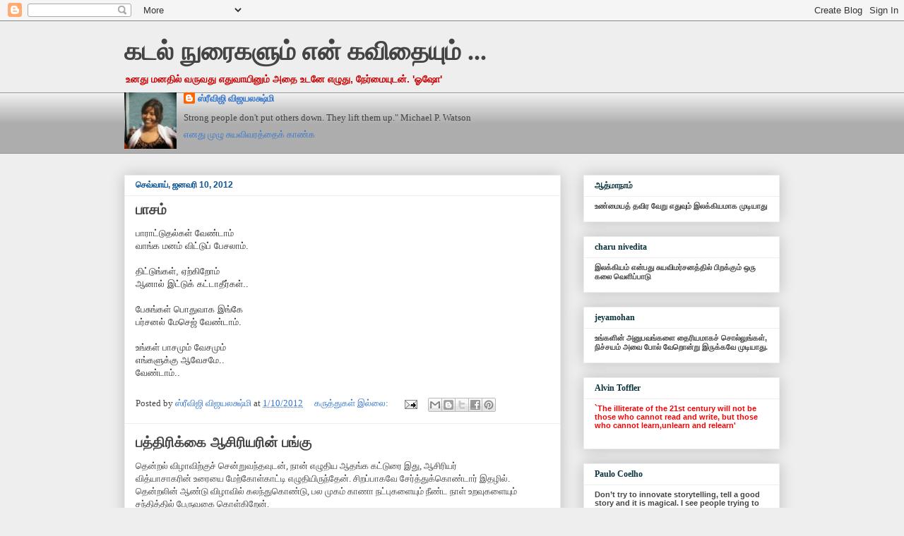

--- FILE ---
content_type: text/html; charset=UTF-8
request_url: https://srivijivijaya.blogspot.com/2012_01_10_archive.html
body_size: 24007
content:
<!DOCTYPE html>
<html class='v2' dir='ltr' lang='ta'>
<head>
<link href='https://www.blogger.com/static/v1/widgets/4128112664-css_bundle_v2.css' rel='stylesheet' type='text/css'/>
<meta content='width=1100' name='viewport'/>
<meta content='text/html; charset=UTF-8' http-equiv='Content-Type'/>
<meta content='blogger' name='generator'/>
<link href='https://srivijivijaya.blogspot.com/favicon.ico' rel='icon' type='image/x-icon'/>
<link href='http://srivijivijaya.blogspot.com/2012_01_10_archive.html' rel='canonical'/>
<link rel="alternate" type="application/atom+xml" title="கடல&#3021; ந&#3009;ர&#3016;கள&#3009;ம&#3021; என&#3021; கவ&#3007;த&#3016;ய&#3009;ம&#3021; ... - Atom" href="https://srivijivijaya.blogspot.com/feeds/posts/default" />
<link rel="alternate" type="application/rss+xml" title="கடல&#3021; ந&#3009;ர&#3016;கள&#3009;ம&#3021; என&#3021; கவ&#3007;த&#3016;ய&#3009;ம&#3021; ... - RSS" href="https://srivijivijaya.blogspot.com/feeds/posts/default?alt=rss" />
<link rel="service.post" type="application/atom+xml" title="கடல&#3021; ந&#3009;ர&#3016;கள&#3009;ம&#3021; என&#3021; கவ&#3007;த&#3016;ய&#3009;ம&#3021; ... - Atom" href="https://www.blogger.com/feeds/1985397933998526150/posts/default" />
<!--Can't find substitution for tag [blog.ieCssRetrofitLinks]-->
<meta content='http://srivijivijaya.blogspot.com/2012_01_10_archive.html' property='og:url'/>
<meta content='கடல் நுரைகளும் என் கவிதையும் ...' property='og:title'/>
<meta content='உனது மனதில் வருவது எதுவாயினும் அதை உடனே எழுது, நேர்மையுடன். &#39;ஓஷோ&#39;' property='og:description'/>
<title>கடல&#3021; ந&#3009;ர&#3016;கள&#3009;ம&#3021; என&#3021; கவ&#3007;த&#3016;ய&#3009;ம&#3021; ...: 10 ஜன., 2012</title>
<style id='page-skin-1' type='text/css'><!--
/*
-----------------------------------------------
Blogger Template Style
Name:     Awesome Inc.
Designer: Tina Chen
URL:      tinachen.org
----------------------------------------------- */
/* Content
----------------------------------------------- */
body {
font: normal normal 13px 'Times New Roman', Times, FreeSerif, serif;
color: #444444;
background: #eeeeee none repeat scroll top left;
}
html body .content-outer {
min-width: 0;
max-width: 100%;
width: 100%;
}
a:link {
text-decoration: none;
color: #3778cd;
}
a:visited {
text-decoration: none;
color: #4d469c;
}
a:hover {
text-decoration: underline;
color: #3778cd;
}
.body-fauxcolumn-outer .cap-top {
position: absolute;
z-index: 1;
height: 276px;
width: 100%;
background: transparent none repeat-x scroll top left;
_background-image: none;
}
/* Columns
----------------------------------------------- */
.content-inner {
padding: 0;
}
.header-inner .section {
margin: 0 16px;
}
.tabs-inner .section {
margin: 0 16px;
}
.main-inner {
padding-top: 30px;
}
.main-inner .column-center-inner,
.main-inner .column-left-inner,
.main-inner .column-right-inner {
padding: 0 5px;
}
*+html body .main-inner .column-center-inner {
margin-top: -30px;
}
#layout .main-inner .column-center-inner {
margin-top: 0;
}
/* Header
----------------------------------------------- */
.header-outer {
margin: 0 0 0 0;
background: transparent none repeat scroll 0 0;
}
.Header h1 {
font: normal bold 36px 'Times New Roman', Times, FreeSerif, serif;
color: #444444;
text-shadow: 0 0 -1px #000000;
}
.Header h1 a {
color: #444444;
}
.Header .description {
font: normal bold 14px Arial, Tahoma, Helvetica, FreeSans, sans-serif;
color: #cc0000;
}
.header-inner .Header .titlewrapper,
.header-inner .Header .descriptionwrapper {
padding-left: 0;
padding-right: 0;
margin-bottom: 0;
}
.header-inner .Header .titlewrapper {
padding-top: 22px;
}
/* Tabs
----------------------------------------------- */
.tabs-outer {
overflow: hidden;
position: relative;
background: #eeeeee url(//www.blogblog.com/1kt/awesomeinc/tabs_gradient_light.png) repeat scroll 0 0;
}
#layout .tabs-outer {
overflow: visible;
}
.tabs-cap-top, .tabs-cap-bottom {
position: absolute;
width: 100%;
border-top: 1px solid #999999;
}
.tabs-cap-bottom {
bottom: 0;
}
.tabs-inner .widget li a {
display: inline-block;
margin: 0;
padding: .6em 1.5em;
font: normal bold 12px Arial, Tahoma, Helvetica, FreeSans, sans-serif;
color: #444444;
border-top: 1px solid #999999;
border-bottom: 1px solid #999999;
border-left: 1px solid #999999;
height: 16px;
line-height: 16px;
}
.tabs-inner .widget li:last-child a {
border-right: 1px solid #999999;
}
.tabs-inner .widget li.selected a, .tabs-inner .widget li a:hover {
background: #666666 url(//www.blogblog.com/1kt/awesomeinc/tabs_gradient_light.png) repeat-x scroll 0 -100px;
color: #ffffff;
}
/* Headings
----------------------------------------------- */
h2 {
font: normal bold 12px Georgia, Utopia, 'Palatino Linotype', Palatino, serif;
color: #0c343d;
}
/* Widgets
----------------------------------------------- */
.main-inner .section {
margin: 0 27px;
padding: 0;
}
.main-inner .column-left-outer,
.main-inner .column-right-outer {
margin-top: 0;
}
#layout .main-inner .column-left-outer,
#layout .main-inner .column-right-outer {
margin-top: 0;
}
.main-inner .column-left-inner,
.main-inner .column-right-inner {
background: transparent none repeat 0 0;
-moz-box-shadow: 0 0 0 rgba(0, 0, 0, .2);
-webkit-box-shadow: 0 0 0 rgba(0, 0, 0, .2);
-goog-ms-box-shadow: 0 0 0 rgba(0, 0, 0, .2);
box-shadow: 0 0 0 rgba(0, 0, 0, .2);
-moz-border-radius: 0;
-webkit-border-radius: 0;
-goog-ms-border-radius: 0;
border-radius: 0;
}
#layout .main-inner .column-left-inner,
#layout .main-inner .column-right-inner {
margin-top: 0;
}
.sidebar .widget {
font: normal bold 11px Arial, Tahoma, Helvetica, FreeSans, sans-serif;
color: #444444;
}
.sidebar .widget a:link {
color: #3778cd;
}
.sidebar .widget a:visited {
color: #4d469c;
}
.sidebar .widget a:hover {
color: #3778cd;
}
.sidebar .widget h2 {
text-shadow: 0 0 -1px #000000;
}
.main-inner .widget {
background-color: #ffffff;
border: 1px solid #eeeeee;
padding: 0 15px 15px;
margin: 20px -16px;
-moz-box-shadow: 0 0 20px rgba(0, 0, 0, .2);
-webkit-box-shadow: 0 0 20px rgba(0, 0, 0, .2);
-goog-ms-box-shadow: 0 0 20px rgba(0, 0, 0, .2);
box-shadow: 0 0 20px rgba(0, 0, 0, .2);
-moz-border-radius: 0;
-webkit-border-radius: 0;
-goog-ms-border-radius: 0;
border-radius: 0;
}
.main-inner .widget h2 {
margin: 0 -15px;
padding: .6em 15px .5em;
border-bottom: 1px solid transparent;
}
.footer-inner .widget h2 {
padding: 0 0 .4em;
border-bottom: 1px solid transparent;
}
.main-inner .widget h2 + div, .footer-inner .widget h2 + div {
border-top: 1px solid #eeeeee;
padding-top: 8px;
}
.main-inner .widget .widget-content {
margin: 0 -15px;
padding: 7px 15px 0;
}
.main-inner .widget ul, .main-inner .widget #ArchiveList ul.flat {
margin: -8px -15px 0;
padding: 0;
list-style: none;
}
.main-inner .widget #ArchiveList {
margin: -8px 0 0;
}
.main-inner .widget ul li, .main-inner .widget #ArchiveList ul.flat li {
padding: .5em 15px;
text-indent: 0;
color: #666666;
border-top: 1px solid #eeeeee;
border-bottom: 1px solid transparent;
}
.main-inner .widget #ArchiveList ul li {
padding-top: .25em;
padding-bottom: .25em;
}
.main-inner .widget ul li:first-child, .main-inner .widget #ArchiveList ul.flat li:first-child {
border-top: none;
}
.main-inner .widget ul li:last-child, .main-inner .widget #ArchiveList ul.flat li:last-child {
border-bottom: none;
}
.post-body {
position: relative;
}
.main-inner .widget .post-body ul {
padding: 0 2.5em;
margin: .5em 0;
list-style: disc;
}
.main-inner .widget .post-body ul li {
padding: 0.25em 0;
margin-bottom: .25em;
color: #444444;
border: none;
}
.footer-inner .widget ul {
padding: 0;
list-style: none;
}
.widget .zippy {
color: #666666;
}
/* Posts
----------------------------------------------- */
body .main-inner .Blog {
padding: 0;
margin-bottom: 1em;
background-color: transparent;
border: none;
-moz-box-shadow: 0 0 0 rgba(0, 0, 0, 0);
-webkit-box-shadow: 0 0 0 rgba(0, 0, 0, 0);
-goog-ms-box-shadow: 0 0 0 rgba(0, 0, 0, 0);
box-shadow: 0 0 0 rgba(0, 0, 0, 0);
}
.main-inner .section:last-child .Blog:last-child {
padding: 0;
margin-bottom: 1em;
}
.main-inner .widget h2.date-header {
margin: 0 -15px 1px;
padding: 0 0 0 0;
font: normal bold 12px Arial, Tahoma, Helvetica, FreeSans, sans-serif;
color: #0b5394;
background: transparent none no-repeat scroll top left;
border-top: 0 solid #eeeeee;
border-bottom: 1px solid transparent;
-moz-border-radius-topleft: 0;
-moz-border-radius-topright: 0;
-webkit-border-top-left-radius: 0;
-webkit-border-top-right-radius: 0;
border-top-left-radius: 0;
border-top-right-radius: 0;
position: static;
bottom: 100%;
right: 15px;
text-shadow: 0 0 -1px #000000;
}
.main-inner .widget h2.date-header span {
font: normal bold 12px Arial, Tahoma, Helvetica, FreeSans, sans-serif;
display: block;
padding: .5em 15px;
border-left: 0 solid #eeeeee;
border-right: 0 solid #eeeeee;
}
.date-outer {
position: relative;
margin: 30px 0 20px;
padding: 0 15px;
background-color: #ffffff;
border: 1px solid #eeeeee;
-moz-box-shadow: 0 0 20px rgba(0, 0, 0, .2);
-webkit-box-shadow: 0 0 20px rgba(0, 0, 0, .2);
-goog-ms-box-shadow: 0 0 20px rgba(0, 0, 0, .2);
box-shadow: 0 0 20px rgba(0, 0, 0, .2);
-moz-border-radius: 0;
-webkit-border-radius: 0;
-goog-ms-border-radius: 0;
border-radius: 0;
}
.date-outer:first-child {
margin-top: 0;
}
.date-outer:last-child {
margin-bottom: 20px;
-moz-border-radius-bottomleft: 0;
-moz-border-radius-bottomright: 0;
-webkit-border-bottom-left-radius: 0;
-webkit-border-bottom-right-radius: 0;
-goog-ms-border-bottom-left-radius: 0;
-goog-ms-border-bottom-right-radius: 0;
border-bottom-left-radius: 0;
border-bottom-right-radius: 0;
}
.date-posts {
margin: 0 -15px;
padding: 0 15px;
clear: both;
}
.post-outer, .inline-ad {
border-top: 1px solid #eeeeee;
margin: 0 -15px;
padding: 15px 15px;
}
.post-outer {
padding-bottom: 10px;
}
.post-outer:first-child {
padding-top: 0;
border-top: none;
}
.post-outer:last-child, .inline-ad:last-child {
border-bottom: none;
}
.post-body {
position: relative;
}
.post-body img {
padding: 8px;
background: transparent;
border: 1px solid transparent;
-moz-box-shadow: 0 0 0 rgba(0, 0, 0, .2);
-webkit-box-shadow: 0 0 0 rgba(0, 0, 0, .2);
box-shadow: 0 0 0 rgba(0, 0, 0, .2);
-moz-border-radius: 0;
-webkit-border-radius: 0;
border-radius: 0;
}
h3.post-title, h4 {
font: normal bold 20px Arial, Tahoma, Helvetica, FreeSans, sans-serif;
color: #444444;
}
h3.post-title a {
font: normal bold 20px Arial, Tahoma, Helvetica, FreeSans, sans-serif;
color: #444444;
}
h3.post-title a:hover {
color: #3778cd;
text-decoration: underline;
}
.post-header {
margin: 0 0 1em;
}
.post-body {
line-height: 1.4;
}
.post-outer h2 {
color: #444444;
}
.post-footer {
margin: 1.5em 0 0;
}
#blog-pager {
padding: 15px;
font-size: 120%;
background-color: #ffffff;
border: 1px solid #eeeeee;
-moz-box-shadow: 0 0 20px rgba(0, 0, 0, .2);
-webkit-box-shadow: 0 0 20px rgba(0, 0, 0, .2);
-goog-ms-box-shadow: 0 0 20px rgba(0, 0, 0, .2);
box-shadow: 0 0 20px rgba(0, 0, 0, .2);
-moz-border-radius: 0;
-webkit-border-radius: 0;
-goog-ms-border-radius: 0;
border-radius: 0;
-moz-border-radius-topleft: 0;
-moz-border-radius-topright: 0;
-webkit-border-top-left-radius: 0;
-webkit-border-top-right-radius: 0;
-goog-ms-border-top-left-radius: 0;
-goog-ms-border-top-right-radius: 0;
border-top-left-radius: 0;
border-top-right-radius-topright: 0;
margin-top: 1em;
}
.blog-feeds, .post-feeds {
margin: 1em 0;
text-align: center;
color: #444444;
}
.blog-feeds a, .post-feeds a {
color: #3778cd;
}
.blog-feeds a:visited, .post-feeds a:visited {
color: #4d469c;
}
.blog-feeds a:hover, .post-feeds a:hover {
color: #3778cd;
}
.post-outer .comments {
margin-top: 2em;
}
/* Comments
----------------------------------------------- */
.comments .comments-content .icon.blog-author {
background-repeat: no-repeat;
background-image: url([data-uri]);
}
.comments .comments-content .loadmore a {
border-top: 1px solid #999999;
border-bottom: 1px solid #999999;
}
.comments .continue {
border-top: 2px solid #999999;
}
/* Footer
----------------------------------------------- */
.footer-outer {
margin: -20px 0 -1px;
padding: 20px 0 0;
color: #444444;
overflow: hidden;
}
.footer-fauxborder-left {
border-top: 1px solid #eeeeee;
background: #ffffff none repeat scroll 0 0;
-moz-box-shadow: 0 0 20px rgba(0, 0, 0, .2);
-webkit-box-shadow: 0 0 20px rgba(0, 0, 0, .2);
-goog-ms-box-shadow: 0 0 20px rgba(0, 0, 0, .2);
box-shadow: 0 0 20px rgba(0, 0, 0, .2);
margin: 0 -20px;
}
/* Mobile
----------------------------------------------- */
body.mobile {
background-size: auto;
}
.mobile .body-fauxcolumn-outer {
background: transparent none repeat scroll top left;
}
*+html body.mobile .main-inner .column-center-inner {
margin-top: 0;
}
.mobile .main-inner .widget {
padding: 0 0 15px;
}
.mobile .main-inner .widget h2 + div,
.mobile .footer-inner .widget h2 + div {
border-top: none;
padding-top: 0;
}
.mobile .footer-inner .widget h2 {
padding: 0.5em 0;
border-bottom: none;
}
.mobile .main-inner .widget .widget-content {
margin: 0;
padding: 7px 0 0;
}
.mobile .main-inner .widget ul,
.mobile .main-inner .widget #ArchiveList ul.flat {
margin: 0 -15px 0;
}
.mobile .main-inner .widget h2.date-header {
right: 0;
}
.mobile .date-header span {
padding: 0.4em 0;
}
.mobile .date-outer:first-child {
margin-bottom: 0;
border: 1px solid #eeeeee;
-moz-border-radius-topleft: 0;
-moz-border-radius-topright: 0;
-webkit-border-top-left-radius: 0;
-webkit-border-top-right-radius: 0;
-goog-ms-border-top-left-radius: 0;
-goog-ms-border-top-right-radius: 0;
border-top-left-radius: 0;
border-top-right-radius: 0;
}
.mobile .date-outer {
border-color: #eeeeee;
border-width: 0 1px 1px;
}
.mobile .date-outer:last-child {
margin-bottom: 0;
}
.mobile .main-inner {
padding: 0;
}
.mobile .header-inner .section {
margin: 0;
}
.mobile .post-outer, .mobile .inline-ad {
padding: 5px 0;
}
.mobile .tabs-inner .section {
margin: 0 10px;
}
.mobile .main-inner .widget h2 {
margin: 0;
padding: 0;
}
.mobile .main-inner .widget h2.date-header span {
padding: 0;
}
.mobile .main-inner .widget .widget-content {
margin: 0;
padding: 7px 0 0;
}
.mobile #blog-pager {
border: 1px solid transparent;
background: #ffffff none repeat scroll 0 0;
}
.mobile .main-inner .column-left-inner,
.mobile .main-inner .column-right-inner {
background: transparent none repeat 0 0;
-moz-box-shadow: none;
-webkit-box-shadow: none;
-goog-ms-box-shadow: none;
box-shadow: none;
}
.mobile .date-posts {
margin: 0;
padding: 0;
}
.mobile .footer-fauxborder-left {
margin: 0;
border-top: inherit;
}
.mobile .main-inner .section:last-child .Blog:last-child {
margin-bottom: 0;
}
.mobile-index-contents {
color: #444444;
}
.mobile .mobile-link-button {
background: #3778cd url(//www.blogblog.com/1kt/awesomeinc/tabs_gradient_light.png) repeat scroll 0 0;
}
.mobile-link-button a:link, .mobile-link-button a:visited {
color: #ffffff;
}
.mobile .tabs-inner .PageList .widget-content {
background: transparent;
border-top: 1px solid;
border-color: #999999;
color: #444444;
}
.mobile .tabs-inner .PageList .widget-content .pagelist-arrow {
border-left: 1px solid #999999;
}

--></style>
<style id='template-skin-1' type='text/css'><!--
body {
min-width: 960px;
}
.content-outer, .content-fauxcolumn-outer, .region-inner {
min-width: 960px;
max-width: 960px;
_width: 960px;
}
.main-inner .columns {
padding-left: 0;
padding-right: 310px;
}
.main-inner .fauxcolumn-center-outer {
left: 0;
right: 310px;
/* IE6 does not respect left and right together */
_width: expression(this.parentNode.offsetWidth -
parseInt("0") -
parseInt("310px") + 'px');
}
.main-inner .fauxcolumn-left-outer {
width: 0;
}
.main-inner .fauxcolumn-right-outer {
width: 310px;
}
.main-inner .column-left-outer {
width: 0;
right: 100%;
margin-left: -0;
}
.main-inner .column-right-outer {
width: 310px;
margin-right: -310px;
}
#layout {
min-width: 0;
}
#layout .content-outer {
min-width: 0;
width: 800px;
}
#layout .region-inner {
min-width: 0;
width: auto;
}
body#layout div.add_widget {
padding: 8px;
}
body#layout div.add_widget a {
margin-left: 32px;
}
--></style>
<link href='https://www.blogger.com/dyn-css/authorization.css?targetBlogID=1985397933998526150&amp;zx=8da98386-85f9-4fb5-896b-be9edcb8ae5a' media='none' onload='if(media!=&#39;all&#39;)media=&#39;all&#39;' rel='stylesheet'/><noscript><link href='https://www.blogger.com/dyn-css/authorization.css?targetBlogID=1985397933998526150&amp;zx=8da98386-85f9-4fb5-896b-be9edcb8ae5a' rel='stylesheet'/></noscript>
<meta name='google-adsense-platform-account' content='ca-host-pub-1556223355139109'/>
<meta name='google-adsense-platform-domain' content='blogspot.com'/>

</head>
<body class='loading variant-light'>
<div class='navbar section' id='navbar' name='Navbar'><div class='widget Navbar' data-version='1' id='Navbar1'><script type="text/javascript">
    function setAttributeOnload(object, attribute, val) {
      if(window.addEventListener) {
        window.addEventListener('load',
          function(){ object[attribute] = val; }, false);
      } else {
        window.attachEvent('onload', function(){ object[attribute] = val; });
      }
    }
  </script>
<div id="navbar-iframe-container"></div>
<script type="text/javascript" src="https://apis.google.com/js/platform.js"></script>
<script type="text/javascript">
      gapi.load("gapi.iframes:gapi.iframes.style.bubble", function() {
        if (gapi.iframes && gapi.iframes.getContext) {
          gapi.iframes.getContext().openChild({
              url: 'https://www.blogger.com/navbar/1985397933998526150?origin\x3dhttps://srivijivijaya.blogspot.com',
              where: document.getElementById("navbar-iframe-container"),
              id: "navbar-iframe"
          });
        }
      });
    </script><script type="text/javascript">
(function() {
var script = document.createElement('script');
script.type = 'text/javascript';
script.src = '//pagead2.googlesyndication.com/pagead/js/google_top_exp.js';
var head = document.getElementsByTagName('head')[0];
if (head) {
head.appendChild(script);
}})();
</script>
</div></div>
<div class='body-fauxcolumns'>
<div class='fauxcolumn-outer body-fauxcolumn-outer'>
<div class='cap-top'>
<div class='cap-left'></div>
<div class='cap-right'></div>
</div>
<div class='fauxborder-left'>
<div class='fauxborder-right'></div>
<div class='fauxcolumn-inner'>
</div>
</div>
<div class='cap-bottom'>
<div class='cap-left'></div>
<div class='cap-right'></div>
</div>
</div>
</div>
<div class='content'>
<div class='content-fauxcolumns'>
<div class='fauxcolumn-outer content-fauxcolumn-outer'>
<div class='cap-top'>
<div class='cap-left'></div>
<div class='cap-right'></div>
</div>
<div class='fauxborder-left'>
<div class='fauxborder-right'></div>
<div class='fauxcolumn-inner'>
</div>
</div>
<div class='cap-bottom'>
<div class='cap-left'></div>
<div class='cap-right'></div>
</div>
</div>
</div>
<div class='content-outer'>
<div class='content-cap-top cap-top'>
<div class='cap-left'></div>
<div class='cap-right'></div>
</div>
<div class='fauxborder-left content-fauxborder-left'>
<div class='fauxborder-right content-fauxborder-right'></div>
<div class='content-inner'>
<header>
<div class='header-outer'>
<div class='header-cap-top cap-top'>
<div class='cap-left'></div>
<div class='cap-right'></div>
</div>
<div class='fauxborder-left header-fauxborder-left'>
<div class='fauxborder-right header-fauxborder-right'></div>
<div class='region-inner header-inner'>
<div class='header section' id='header' name='மேற்குறிப்பு'><div class='widget Header' data-version='1' id='Header1'>
<div id='header-inner'>
<div class='titlewrapper'>
<h1 class='title'>
<a href='https://srivijivijaya.blogspot.com/'>
கடல&#3021; ந&#3009;ர&#3016;கள&#3009;ம&#3021; என&#3021; கவ&#3007;த&#3016;ய&#3009;ம&#3021; ...
</a>
</h1>
</div>
<div class='descriptionwrapper'>
<p class='description'><span>உனத&#3009; மனத&#3007;ல&#3021; வர&#3009;வத&#3009; எத&#3009;வ&#3006;ய&#3007;ன&#3009;ம&#3021; அத&#3016; உடன&#3015; எழ&#3009;த&#3009;, ந&#3015;ர&#3021;ம&#3016;ய&#3009;டன&#3021;. 'ஓஷ&#3019;'</span></p>
</div>
</div>
</div></div>
</div>
</div>
<div class='header-cap-bottom cap-bottom'>
<div class='cap-left'></div>
<div class='cap-right'></div>
</div>
</div>
</header>
<div class='tabs-outer'>
<div class='tabs-cap-top cap-top'>
<div class='cap-left'></div>
<div class='cap-right'></div>
</div>
<div class='fauxborder-left tabs-fauxborder-left'>
<div class='fauxborder-right tabs-fauxborder-right'></div>
<div class='region-inner tabs-inner'>
<div class='tabs section' id='crosscol' name='மேற்குறிப்பையும் உள்ளடக்கத்தையும் பிரிக்கும் நெடுவரிசை'><div class='widget Profile' data-version='1' id='Profile1'>
<div class='widget-content'>
<a href='https://www.blogger.com/profile/10588135978955881043'><img alt='எனது படம்' class='profile-img' height='80' src='//blogger.googleusercontent.com/img/b/R29vZ2xl/AVvXsEgBKwQmB8IaxPCbIQ_affDHimkvcp7DUedYkGZjE7u-Vs6vZIkjJ0gS2j3wA5vNwEZ9DfH8irOgcUfKjKjF0u0o4iSLutKlzHPsd_pAcipVP81UdLWJamTJR7SGmhHspw/s1600/*' width='74'/></a>
<dl class='profile-datablock'>
<dt class='profile-data'>
<a class='profile-name-link g-profile' href='https://www.blogger.com/profile/10588135978955881043' rel='author' style='background-image: url(//www.blogger.com/img/logo-16.png);'>
ஸ&#3021;ர&#3008;வ&#3007;ஜ&#3007; வ&#3007;ஜயலக&#3021;ஷ&#3021;ம&#3007;
</a>
</dt>
<dd class='profile-textblock'>Strong people don't put others down. They lift them up." Michael P. Watson </dd>
</dl>
<a class='profile-link' href='https://www.blogger.com/profile/10588135978955881043' rel='author'>எனத&#3009; ம&#3009;ழ&#3009; ச&#3009;யவ&#3007;வரத&#3021;த&#3016;க&#3021; க&#3006;ண&#3021;க</a>
<div class='clear'></div>
</div>
</div></div>
<div class='tabs no-items section' id='crosscol-overflow' name='Cross-Column 2'></div>
</div>
</div>
<div class='tabs-cap-bottom cap-bottom'>
<div class='cap-left'></div>
<div class='cap-right'></div>
</div>
</div>
<div class='main-outer'>
<div class='main-cap-top cap-top'>
<div class='cap-left'></div>
<div class='cap-right'></div>
</div>
<div class='fauxborder-left main-fauxborder-left'>
<div class='fauxborder-right main-fauxborder-right'></div>
<div class='region-inner main-inner'>
<div class='columns fauxcolumns'>
<div class='fauxcolumn-outer fauxcolumn-center-outer'>
<div class='cap-top'>
<div class='cap-left'></div>
<div class='cap-right'></div>
</div>
<div class='fauxborder-left'>
<div class='fauxborder-right'></div>
<div class='fauxcolumn-inner'>
</div>
</div>
<div class='cap-bottom'>
<div class='cap-left'></div>
<div class='cap-right'></div>
</div>
</div>
<div class='fauxcolumn-outer fauxcolumn-left-outer'>
<div class='cap-top'>
<div class='cap-left'></div>
<div class='cap-right'></div>
</div>
<div class='fauxborder-left'>
<div class='fauxborder-right'></div>
<div class='fauxcolumn-inner'>
</div>
</div>
<div class='cap-bottom'>
<div class='cap-left'></div>
<div class='cap-right'></div>
</div>
</div>
<div class='fauxcolumn-outer fauxcolumn-right-outer'>
<div class='cap-top'>
<div class='cap-left'></div>
<div class='cap-right'></div>
</div>
<div class='fauxborder-left'>
<div class='fauxborder-right'></div>
<div class='fauxcolumn-inner'>
</div>
</div>
<div class='cap-bottom'>
<div class='cap-left'></div>
<div class='cap-right'></div>
</div>
</div>
<!-- corrects IE6 width calculation -->
<div class='columns-inner'>
<div class='column-center-outer'>
<div class='column-center-inner'>
<div class='main section' id='main' name='முதன்மை'><div class='widget Blog' data-version='1' id='Blog1'>
<div class='blog-posts hfeed'>

          <div class="date-outer">
        
<h2 class='date-header'><span>ச&#3014;வ&#3021;வ&#3006;ய&#3021;, ஜனவர&#3007; 10, 2012</span></h2>

          <div class="date-posts">
        
<div class='post-outer'>
<div class='post hentry uncustomized-post-template' itemprop='blogPost' itemscope='itemscope' itemtype='http://schema.org/BlogPosting'>
<meta content='1985397933998526150' itemprop='blogId'/>
<meta content='6826321261663428292' itemprop='postId'/>
<a name='6826321261663428292'></a>
<h3 class='post-title entry-title' itemprop='name'>
<a href='https://srivijivijaya.blogspot.com/2012/01/blog-post_7494.html'>ப&#3006;சம&#3021;</a>
</h3>
<div class='post-header'>
<div class='post-header-line-1'></div>
</div>
<div class='post-body entry-content' id='post-body-6826321261663428292' itemprop='description articleBody'>
<div dir="ltr" style="text-align: left;" trbidi="on"><span style="background-color: white; color: #333333; font-family: 'lucida grande', tahoma, verdana, arial, sans-serif; font-size: 13px; line-height: 18px;">ப&#3006;ர&#3006;ட&#3021;ட&#3009;தல&#3021;கள&#3021; வ&#3015;ண&#3021;ட&#3006;ம&#3021;</span><br style="background-color: white; color: #333333; font-family: 'lucida grande', tahoma, verdana, arial, sans-serif; font-size: 13px; line-height: 18px;" /><span style="background-color: white; color: #333333; font-family: 'lucida grande', tahoma, verdana, arial, sans-serif; font-size: 13px; line-height: 18px;">வ&#3006;ங&#3021;க மனம&#3021; வ&#3007;ட&#3021;ட&#3009;ப&#3021; ப&#3015;சல&#3006;ம&#3021;.</span><br style="background-color: white; color: #333333; font-family: 'lucida grande', tahoma, verdana, arial, sans-serif; font-size: 13px; line-height: 18px;" /><br style="background-color: white; color: #333333; font-family: 'lucida grande', tahoma, verdana, arial, sans-serif; font-size: 13px; line-height: 18px;" /><span style="background-color: white; color: #333333; font-family: 'lucida grande', tahoma, verdana, arial, sans-serif; font-size: 13px; line-height: 18px;">த&#3007;ட&#3021;ட&#3009;ங&#3021;கள&#3021;, ஏற&#3021;க&#3007;ற&#3019;ம&#3021;</span><br style="background-color: white; color: #333333; font-family: 'lucida grande', tahoma, verdana, arial, sans-serif; font-size: 13px; line-height: 18px;" /><span style="background-color: white; color: #333333; font-family: 'lucida grande', tahoma, verdana, arial, sans-serif; font-size: 13px; line-height: 18px;">ஆன&#3006;ல&#3021; இட&#3021;ட&#3009;க&#3021; கட&#3021;ட&#3006;த&#3008;ர&#3021;கள&#3021;..</span><br style="background-color: white; color: #333333; font-family: 'lucida grande', tahoma, verdana, arial, sans-serif; font-size: 13px; line-height: 18px;" /><br style="background-color: white; color: #333333; font-family: 'lucida grande', tahoma, verdana, arial, sans-serif; font-size: 13px; line-height: 18px;" /><span style="background-color: white; color: #333333; font-family: 'lucida grande', tahoma, verdana, arial, sans-serif; font-size: 13px; line-height: 18px;">ப&#3015;ச&#3009;ங&#3021;கள&#3021; ப&#3018;த&#3009;வ&#3006;க இங&#3021;க&#3015;</span><br style="background-color: white; color: #333333; font-family: 'lucida grande', tahoma, verdana, arial, sans-serif; font-size: 13px; line-height: 18px;" /><span style="background-color: white; color: #333333; font-family: 'lucida grande', tahoma, verdana, arial, sans-serif; font-size: 13px; line-height: 18px;">பர&#3021;சனல&#3021; ம&#3015;ச&#3014;ஜ&#3021; வ&#3015;ண&#3021;ட&#3006;ம&#3021;.</span><br style="background-color: white; color: #333333; font-family: 'lucida grande', tahoma, verdana, arial, sans-serif; font-size: 13px; line-height: 18px;" /><br style="background-color: white; color: #333333; font-family: 'lucida grande', tahoma, verdana, arial, sans-serif; font-size: 13px; line-height: 18px;" /><span style="background-color: white; color: #333333; font-family: 'lucida grande', tahoma, verdana, arial, sans-serif; font-size: 13px; line-height: 18px;">உங&#3021;கள&#3021; ப&#3006;சம&#3009;ம&#3021; வ&#3015;சம&#3009;ம&#3021;&nbsp;</span><br style="background-color: white; color: #333333; font-family: 'lucida grande', tahoma, verdana, arial, sans-serif; font-size: 13px; line-height: 18px;" /><span style="background-color: white; color: #333333; font-family: 'lucida grande', tahoma, verdana, arial, sans-serif; font-size: 13px; line-height: 18px;">எங&#3021;கள&#3009;க&#3021;க&#3009; ஆவ&#3015;சம&#3015;..</span><br style="background-color: white; color: #333333; font-family: 'lucida grande', tahoma, verdana, arial, sans-serif; font-size: 13px; line-height: 18px;" /><span style="background-color: white; color: #333333; font-family: 'lucida grande', tahoma, verdana, arial, sans-serif; font-size: 13px; line-height: 18px;">வ&#3015;ண&#3021;ட&#3006;ம&#3021;..</span> </div>
<div style='clear: both;'></div>
</div>
<div class='post-footer'>
<div class='post-footer-line post-footer-line-1'>
<span class='post-author vcard'>
Posted by
<span class='fn' itemprop='author' itemscope='itemscope' itemtype='http://schema.org/Person'>
<meta content='https://www.blogger.com/profile/10588135978955881043' itemprop='url'/>
<a class='g-profile' href='https://www.blogger.com/profile/10588135978955881043' rel='author' title='author profile'>
<span itemprop='name'>ஸ&#3021;ர&#3008;வ&#3007;ஜ&#3007; வ&#3007;ஜயலக&#3021;ஷ&#3021;ம&#3007;</span>
</a>
</span>
</span>
<span class='post-timestamp'>
at
<meta content='http://srivijivijaya.blogspot.com/2012/01/blog-post_7494.html' itemprop='url'/>
<a class='timestamp-link' href='https://srivijivijaya.blogspot.com/2012/01/blog-post_7494.html' rel='bookmark' title='permanent link'><abbr class='published' itemprop='datePublished' title='2012-01-10T22:27:00+08:00'>1/10/2012</abbr></a>
</span>
<span class='post-comment-link'>
<a class='comment-link' href='https://srivijivijaya.blogspot.com/2012/01/blog-post_7494.html#comment-form' onclick=''>
கர&#3009;த&#3021;த&#3009;கள&#3021; இல&#3021;ல&#3016;:
  </a>
</span>
<span class='post-icons'>
<span class='item-action'>
<a href='https://www.blogger.com/email-post/1985397933998526150/6826321261663428292' title='மின்னஞ்சல் இடுகை'>
<img alt='' class='icon-action' height='13' src='https://resources.blogblog.com/img/icon18_email.gif' width='18'/>
</a>
</span>
<span class='item-control blog-admin pid-701221519'>
<a href='https://www.blogger.com/post-edit.g?blogID=1985397933998526150&postID=6826321261663428292&from=pencil' title='இடுகையைத் திருத்து'>
<img alt='' class='icon-action' height='18' src='https://resources.blogblog.com/img/icon18_edit_allbkg.gif' width='18'/>
</a>
</span>
</span>
<div class='post-share-buttons goog-inline-block'>
<a class='goog-inline-block share-button sb-email' href='https://www.blogger.com/share-post.g?blogID=1985397933998526150&postID=6826321261663428292&target=email' target='_blank' title='இதை மின்னஞ்சல் செய்க'><span class='share-button-link-text'>இத&#3016; ம&#3007;ன&#3021;னஞ&#3021;சல&#3021; ச&#3014;ய&#3021;க</span></a><a class='goog-inline-block share-button sb-blog' href='https://www.blogger.com/share-post.g?blogID=1985397933998526150&postID=6826321261663428292&target=blog' onclick='window.open(this.href, "_blank", "height=270,width=475"); return false;' target='_blank' title='BlogThis!'><span class='share-button-link-text'>BlogThis!</span></a><a class='goog-inline-block share-button sb-twitter' href='https://www.blogger.com/share-post.g?blogID=1985397933998526150&postID=6826321261663428292&target=twitter' target='_blank' title='Xஸில் பகிர்'><span class='share-button-link-text'>Xஸ&#3007;ல&#3021; பக&#3007;ர&#3021;</span></a><a class='goog-inline-block share-button sb-facebook' href='https://www.blogger.com/share-post.g?blogID=1985397933998526150&postID=6826321261663428292&target=facebook' onclick='window.open(this.href, "_blank", "height=430,width=640"); return false;' target='_blank' title='Facebook இல் பகிர்'><span class='share-button-link-text'>Facebook இல&#3021; பக&#3007;ர&#3021;</span></a><a class='goog-inline-block share-button sb-pinterest' href='https://www.blogger.com/share-post.g?blogID=1985397933998526150&postID=6826321261663428292&target=pinterest' target='_blank' title='Pinterest இல் பகிர்'><span class='share-button-link-text'>Pinterest இல&#3021; பக&#3007;ர&#3021;</span></a>
</div>
</div>
<div class='post-footer-line post-footer-line-2'>
<span class='post-labels'>
</span>
</div>
<div class='post-footer-line post-footer-line-3'>
<span class='post-location'>
</span>
</div>
</div>
</div>
</div>
<div class='post-outer'>
<div class='post hentry uncustomized-post-template' itemprop='blogPost' itemscope='itemscope' itemtype='http://schema.org/BlogPosting'>
<meta content='1985397933998526150' itemprop='blogId'/>
<meta content='7751590637022077520' itemprop='postId'/>
<a name='7751590637022077520'></a>
<h3 class='post-title entry-title' itemprop='name'>
<a href='https://srivijivijaya.blogspot.com/2012/01/blog-post_3924.html'>பத&#3021;த&#3007;ர&#3007;க&#3021;க&#3016; ஆச&#3007;ர&#3007;யர&#3007;ன&#3021; பங&#3021;க&#3009;</a>
</h3>
<div class='post-header'>
<div class='post-header-line-1'></div>
</div>
<div class='post-body entry-content' id='post-body-7751590637022077520' itemprop='description articleBody'>
<div dir="ltr" style="text-align: left;" trbidi="on">
த&#3014;ன&#3021;றல&#3021; வ&#3007;ழ&#3006;வ&#3007;ற&#3021;க&#3009;ச&#3021; ச&#3014;ன&#3021;ற&#3009;வந&#3021;தவ&#3009;டன&#3021;, ந&#3006;ன&#3021; எழ&#3009;த&#3007;ய ஆதங&#3021;க கட&#3021;ட&#3009;ர&#3016; இத&#3009;, ஆச&#3007;ர&#3007;யர&#3021; வ&#3007;த&#3021;ய&#3006;ச&#3006;கர&#3007;ன&#3021;&nbsp;உர&#3016;ய&#3016;&nbsp;ம&#3015;ற&#3021;க&#3019;ள&#3021;க&#3006;ட&#3021;ட&#3007; எழ&#3009;த&#3007;ய&#3007;ர&#3009;ந&#3021;த&#3015;ன&#3021;.&nbsp;ச&#3007;றப&#3021;ப&#3006;கவ&#3015; ச&#3015;ர&#3021;த&#3021;த&#3009;க&#3021;க&#3018;ண&#3021;ட&#3006;ர&#3021; இதழ&#3007;ல&#3021;.<br />
த&#3014;ன&#3021;றல&#3007;ன&#3021; ஆண&#3021;ட&#3009; வ&#3007;ழ&#3006;வ&#3007;ல&#3021; கலந&#3021;த&#3009;க&#3018;ண&#3021;ட&#3009;, பல ம&#3009;கம&#3021; க&#3006;ண&#3006; நட&#3021;ப&#3009;கள&#3016;ய&#3009;ம&#3021; ந&#3008;ண&#3021;ட ந&#3006;ள&#3021; உறவ&#3009;கள&#3016;ய&#3009;ம&#3021; சந&#3021;த&#3007;த&#3021;த&#3007;ல&#3021; ப&#3015;ர&#3009;வக&#3016; க&#3018;ள&#3021;க&#3007;ற&#3015;ன&#3021;. <br />
<br />
வ&#3007;ழ&#3006;வ&#3007;ற&#3021;க&#3009; உய&#3007;ர&#3019;ட&#3021;டம&#3006;ய&#3021; இர&#3009;ந&#3021;தத&#3009; அந&#3021;தக&#3021; கலகல அற&#3007;வ&#3007;ப&#3021;ப&#3009; பண&#3007;த&#3006;ன&#3021; என&#3021;ற&#3006;ல&#3021; அத&#3009; ம&#3007;க&#3016;யல&#3021;ல.&nbsp;&nbsp;பலக&#3009;ரல&#3021; வண&#3021;ணம&#3021; ச&#3014;ய&#3021;த&#3009;க&#3006;ட&#3021;ட&#3007;,&nbsp;அற&#3021;ப&#3009;தம&#3006;ன ப&#3006;டல&#3021;கள&#3016;ப&#3021; ப&#3006;ட&#3007;, தமத&#3009; ப&#3006;ண&#3007;ய&#3007;ல&#3021; வ&#3007;த&#3021;த&#3007;ய&#3006;சம&#3006;க அற&#3007;வ&#3009;ப&#3021;ப&#3009;ப&#3021; பண&#3007;தன&#3016; ம&#3015;ற&#3021;க&#3018;ண&#3021;ட&#3009; ரச&#3007;கர&#3021;கள&#3016; இர&#3009;க&#3021;க&#3016;ய&#3007;ல&#3021; கட&#3021;ட&#3007;ப&#3021;ப&#3019;ட&#3021;ட&#3006;ர&#3021; ஜ&#3006;ச&#3007;ன&#3021; த&#3015;வர&#3006;ஜன&#3021;.<br />
<br />
க&#3015;க&#3021;&#8217;க&#3007;ற&#3021;க&#3009; ச&#3009;வ&#3016; வ&#3014;த&#3009;ப&#3021;ப&#3007; என&#3021;ற&#3009;&nbsp;தம&#3007;ழ&#3021; பட&#3009;த&#3021;த&#3007; ப&#3009;த&#3007;ய ச&#3018;ல&#3021; ஒன&#3021;ற&#3016;ய&#3009;ம&#3021; கற&#3021;ற&#3009;க&#3021;க&#3018;ட&#3009;த&#3021;த&#3006;ர&#3021;. நன&#3021;ற&#3007;ய&#3009;ம&#3021; வ&#3006;ழ&#3021;த&#3021;த&#3009;கள&#3009;ம&#3021; ஜ&#3006;ச&#3007;ன&#3021; த&#3015;வர&#3006;ஜ&#3021; அவர&#3021;கள&#3009;க&#3021;க&#3009;. <br />
<br />
<strong>ஆச&#3007;ர&#3007;யர&#3021;&nbsp; உர&#3016;:-</strong><br />
<br />
ந&#3007;கழ&#3021;வ&#3007;ற&#3021;க&#3009; ம&#3009;த&#3021;த&#3006;ய&#3021;ப&#3021;ப&#3006;ய&#3021; அம&#3016;ந&#3021;தத&#3009;&nbsp;ஆச&#3007;ர&#3007;யர&#3007;ன&#3021; உர&#3016;. உள&#3021;ளபட&#3007;ய&#3015; உர&#3016;ந&#3021;த&#3009;ப&#3019;ன&#3015;ன&#3021;. ச&#3018;ற&#3021;கள&#3021; ஒவ&#3021;வ&#3018;ன&#3021;ற&#3009;ம&#3021; ச&#3009;ர&#3009;க&#3021;ச&#3009;ர&#3009;க&#3021;&nbsp;என&#3021;ற&#3007;ர&#3009;ந&#3021;தத&#3009;. உண&#3021;ம&#3016;ய&#3016;ச&#3021; ச&#3018;ல&#3021;ல&#3009;ம&#3021;ப&#3019;த&#3009;, உற&#3016;க&#3021;கத&#3021;த&#3006;ன&#3021; ச&#3014;ய&#3021;ய&#3009;ம&#3021;.! இன&#3021;ன&#3009;ம&#3021; க&#3018;ஞ&#3021;ச ந&#3015;ரம&#3021; ப&#3015;ச&#3007;ய&#3007;ர&#3009;க&#3021;கல&#3006;ம&#3015; என&#3021;க&#3007;ற&nbsp;ஏக&#3021;கத&#3021;த&#3016; உண&#3021;ட&#3009; பண&#3021;ண&#3007;யத&#3009; அவர&#3007;ன&#3021; உர&#3016;.<br />
<br />
ச&#3018;ல&#3021; வ&#3015;ந&#3021;தர&#3021; ச&#3009;க&#3007; ச&#3007;வம&#3021; ச&#3018;ல&#3021;வ&#3006;ர&#3021;, &#8216;ம&#3015;ட&#3016;ப&#3021;ப&#3015;ச&#3021;ச&#3009; ச&#3009;வ&#3006;ர&#3007;ஸ&#3021;யம&#3006;க இர&#3009;க&#3021;க வ&#3015;ண&#3021;ட&#3009;ம&#3014;ன&#3021;ற&#3006;ல&#3021;,&nbsp;தன&#3007;நபர&#3021;&nbsp;த&#3009;த&#3007;ப&#3021;ப&#3006;ட&#3009;தல&#3016; ப&#3015;ச&#3021;ச&#3006;ளர&#3021;கள&#3021;&nbsp;வ&#3007;ட&#3021;ட&#3018;ழ&#3007;க&#3021;க வ&#3015;ண&#3021;ட&#3009;ம&#3021;.&#8217; என&#3021;ற&#3009;. அத&#3016;&nbsp;ஆச&#3007;ர&#3007;யர&#3007;ன&#3021; உர&#3016;ய&#3007;ல&#3021; க&#3006;ண ம&#3009;ட&#3007;ந&#3021;தத&#3009;.<br />
<br />
<strong>அன&#3016;த&#3021;த&#3007;ற&#3021;க&#3009;ம&#3021; சன&#3021;ம&#3006;னம&#3021;!</strong><br />
<br />
அவர&#3007;ன&#3021;&nbsp;ப&#3015;ச&#3021;ச&#3007;ல&#3021; என&#3021;ன&#3016; அத&#3007;கம&#3021; கவர&#3021;ந&#3021;தத&#3009; இத&#3009;த&#3006;ன&#3021;. : <br />
`எங&#3021;கள&#3009;க&#3021;க&#3009; எந&#3021;த ப&#3006;ர&#3006;பட&#3021;சம&#3009;ம&#3021; க&#3007;ட&#3016;ய&#3006;த&#3009;. பட&#3016;ப&#3021;ப&#3009;கள&#3021;&nbsp;தரம&#3006;னத&#3006;க இர&#3009;ந&#3021;த&#3006;ல&#3021;, ம&#3008;ண&#3021;ட&#3009;ம&#3021; ம&#3008;ண&#3021;ட&#3009;ம&#3021; அத&#3015; பட&#3016;ப&#3021;ப&#3007;ற&#3021;க&#3009;ம&#3021; பட&#3016;ப&#3021;ப&#3006;ள&#3007;க&#3021;க&#3009;ம&#3021; பர&#3007;ச&#3009;&nbsp;தர&#3009;வத&#3007;ல&#3021; எங&#3021;கள&#3009;க&#3021;க&#3009; எந&#3021;த&nbsp;ஆட&#3021;ச&#3015;பன&#3016;ய&#3009;ம&#3021; இல&#3021;ல&#3016;..&#8217; என&#3021;ற ப&#3019;த&#3009;,&nbsp;அகமக&#3007;ழ&#3021;ந&#3021;த&#3009; க&#3016;த&#3021;தட&#3021;ட&#3007;ன&#3015;ன&#3021;. நல&#3021;ல ச&#3007;ந&#3021;தன&#3016;த&#3006;ன&#3021; இர&#3009;ப&#3021;ப&#3007;ன&#3009;ம&#3021;,&nbsp;ப&#3019;ட&#3021;ட&#3007;கள&#3007;ன&#3021; ப&#3019;த&#3009;&nbsp;ப&#3007;ரச&#3009;ரம&#3006;க&#3009;க&#3007;ன&#3021;ற அன&#3016;த&#3021;த&#3009; ச&#3007;ற&#3009;கத&#3016;கள&#3009;க&#3021;க&#3009;ம&#3021; கண&#3021;ட&#3007;ப&#3021;ப&#3006;க சன&#3021;ம&#3006;னம&#3021; வழங&#3021;கப&#3021;படவ&#3015;ண&#3021;ட&#3009;ம&#3021; என&#3021;பத&#3009;த&#3006;ன&#3021; எங&#3021;கள&#3007;ன&#3021; அவ&#3006;. எல&#3021;ல&#3006;ம&#3015; ச&#3007;றப&#3021;ப&#3006;ன ச&#3007;ற&#3009;கத&#3016;கள&#3021;த&#3006;ம&#3021; இல&#3021;ல&#3016;ய&#3015;ல&#3021; இந&#3021;த ச&#3007;றப&#3021;ப&#3009;ப&#3021;ப&#3019;ட&#3021;ட&#3007;ய&#3007;ன&#3016; அலங&#3021;கர&#3007;க&#3021;க அவ&#3016; தக&#3009;த&#3007;யற&#3021;றவ&#3016;கள&#3006;க ஆக&#3007;ய&#3007;ர&#3009;க&#3021;க&#3009;ம&#3015;.&nbsp; <br />
<br />
ம&#3009;ட&#3021;ட&#3016; இட&#3009;ம&#3021; க&#3019;ழ&#3007;க&#3021;க&#3009;த&#3021;த&#3006;ன&#3021; வல&#3007;&nbsp;த&#3014;ர&#3007;ய&#3009;ம&#3021; என&#3021;பத&#3016;ப&#3021; ப&#3019;ல, எழ&#3009;த&#3009;க&#3007;றவர&#3021;கள&#3009;க&#3021;க&#3009;த&#3021;த&#3006;ன&#3021; அதன&#3021; ச&#3007;ரமம&#3021; ப&#3009;ர&#3007;ய&#3009;ம&#3021;.<br />
<br />
ஒர&#3009; பட&#3016;ப&#3021;ப&#3016; ம&#3009;ட&#3007;க&#3021;க எப&#3021;பட&#3007;ய&#3014;ல&#3021;ல&#3006;ம&#3021; மண&#3021;ட&#3016;ய&#3016;ப&#3021; ப&#3007;ய&#3021;த&#3021;த&#3009;க&#3021;க&#3018;ள&#3021;க&#3007;ற&#3006;ர&#3021;கள&#3021;&nbsp;த&#3014;ர&#3007;ய&#3009;ம&#3006; எழ&#3009;த&#3021;த&#3006;ளர&#3021;கள&#3021;? ச&#3009;ம&#3021;ம&#3006;ன&#3006;ல&#3009;ம&#3021; எத&#3016;ய&#3009;ம&#3021; எழ&#3009;த&#3007;வ&#3007;டம&#3009;ட&#3007;ய&#3006;த&#3009;. சண&#3021;ட&#3016;க&#3021;க&#3009; வந&#3021;த&#3009;வ&#3007;ட&#3009;வ&#3006;ர&#3021;கள&#3021;.&nbsp;&#8216;உண&#3021;ம&#3016;ய&#3006;கச&#3021; ச&#3018;ல&#3021;லப&#3021;பட&#3021;டத&#3006;? சர&#3007;ய&#3006;க இர&#3009;க&#3021;க&#3009;ம&#3006;? ப&#3007;ரச&#3021;சன&#3016; என&#3021;ற&#3009; வந&#3021;த&#3006;ல&#3021; என&#3021;ன ச&#3014;ய&#3021;யல&#3006;ம&#3021;?&nbsp;ய&#3006;ர&#3007;டம&#3006;வத&#3009; உற&#3009;த&#3007;ப&#3021;பட&#3009;த&#3021;த&#3007;க&#3021; க&#3018;ள&#3021;வ&#3019;ம&#3006;? எங&#3021;க&#3015;ய&#3019; பட&#3007;த&#3021;தத&#3016;ப&#3021;ப&#3019;ல&#3021; இர&#3009;க&#3021;க&#3007;றத&#3015;!? க&#3006;ப&#3021;ப&#3007; என&#3021;ற&#3009; ச&#3018;ல&#3021;ல&#3007;வ&#3007;ட&#3009;வ&#3006;ர&#3021;கள&#3019;!? எதற&#3021;க&#3009;ம&#3021; இண&#3016;யத&#3021;த&#3007;ல&#3021;&nbsp;த&#3009;ண&#3016; க&#3018;ண&#3021;ட&#3009; ச&#3019;த&#3007;த&#3021;த&#3009; எழ&#3009;தல&#3006;ம&#3006;? இந&#3021;தந&#3021;த ப&#3009;த&#3021;தகங&#3021;கள&#3016;ப&#3021; ப&#3009;ரட&#3021;ட&#3007;ன&#3006;ல&#3021;, க&#3007;ட&#3016;க&#3021;க&#3009;ம&#3006;?.. என, இப&#3021;பட&#3007;ப&#3021;பல ப&#3019;ர&#3006;ட&#3021;டங&#3021;கள&#3007;ல&#3021; உழன&#3021;ற&#3009;த&#3006;ன&#3021;&nbsp;ஒர&#3009; பட&#3016;ப&#3021;ப&#3016; ம&#3009;ட&#3007;க&#3021;க&#3007;ற&#3006;ன&#3021;&nbsp;ஓர&#3021; பட&#3016;ப&#3021;ப&#3006;ள&#3007;. அப&#3021;பட&#3007;ய&#3007;ர&#3009;க&#3021;க&#3009;ம&#3021; ப&#3019;த&#3009;, உற&#3021;ச&#3006;கப&#3021; பட&#3009;த&#3021;த சன&#3021;ம&#3006;னம&#3019;, பர&#3007;ச&#3019;, மலர&#3021;ம&#3006;ல&#3016;ய&#3019;, ப&#3018;ன&#3021;ன&#3006;ட&#3016;ய&#3019; க&#3018;ட&#3009;த&#3021;த&#3009;த&#3021;&nbsp;தட&#3021;ட&#3007;க&#3021;க&#3018;ட&#3009;க&#3021;கல&#3006;ம&#3021;. ம&#3009;ட&#3007;ந&#3021;த&#3006;ல&#3021; அட&#3009;த&#3021;த ம&#3009;ற&#3016; அன&#3016;வர&#3016;ய&#3009;ம&#3021; ம&#3015;ட&#3016;ய&#3015;ற&#3021;ற&#3007; அற&#3007;ம&#3009;கம&#3006;வத&#3009; ச&#3014;ய&#3021;த&#3009; அங&#3021;க&#3008;கர&#3007;ங&#3021;கல&#3006;ம&#3021;.<br />
<br />
<strong>அந&#3006;கர&#3007;க&nbsp;எழ&#3009;த&#3021;த&#3009;</strong><br />
<br />
ஆச&#3007;ர&#3007;யர&#3021; அவர&#3021;கள&#3007;ன&#3021; உர&#3016;ய&#3007;ல&#3021;&nbsp;ச&#3018;ன&#3021;ன மற&#3021;ற&#3018;ர&#3009; கர&#3009;த&#3021;த&#3007;ல&#3009;ம&#3021; எனக&#3021;க&#3009; அவ&#3021;வளவ&#3006;க உடன&#3021;ப&#3006;ட&#3009; இல&#3021;ல&#3016;. &#8217;எழ&#3009;த&#3009;ம&#3021; வ&#3006;சகர&#3021;கள&#3021; கண&#3007;சம&#3006;கக&#3021; க&#3009;ற&#3016;ந&#3021;த&#3009;க&#3021;க&#3018;ண&#3021;ட&#3015; ப&#3019;வத&#3006;ல&#3021; த&#3006;ன&#3021;.. எழ&#3009;தப&#3021;பட&#3009;க&#3007;ன&#3021;ற அன&#3016;த&#3021;த&#3009; பட&#3016;ப&#3021;ப&#3009;கள&#3009;க&#3021;க&#3009;ம&#3021; ஆதரவ&#3009; தர&#3009;க&#3007;ற&#3019;ம&#3021;&#8217; என&#3021;பத&#3009; த&#3006;ன&#3021; அத&#3009;. இத&#3009; எப&#3021;பட&#3007; இர&#3009;க&#3021;க&#3009; த&#3014;ர&#3007;ய&#3009;ம&#3006;? உணவ&#3007;ற&#3021;க&#3009;ச&#3021; ச&#3009;வ&#3016; க&#3018;ட&#3009;க&#3021;க&#3007;ற உப&#3021;ப&#3009; த&#3008;ர&#3021;ந&#3021;த&#3009; வ&#3007;ட&#3021;ட&#3006;ல&#3021;, உப&#3021;ப&#3016;ப&#3021; ப&#3019;லவ&#3015; இர&#3009;க&#3021;க&#3007;ன&#3021;ற மண&#3021;ண&#3016;க&#3021; க&#3018;ஞ&#3021;சம&#3021; ச&#3015;ர&#3021;த&#3021;த&#3009;க&#3021;க&#3018;ள&#3021;ளல&#3006;ம&#3021; என&#3021;பத&#3009; ப&#3019;ல&#3021;த&#3006;ன&#3021; இர&#3009;க&#3021;க&#3007;ன&#3021;றத&#3009;. <br />
<br />
ஆச&#3007;ர&#3007;யர&#3021; அவர&#3021;கள&#3007;ன&#3021; கவனத&#3007;ற&#3021;க&#3009; - எந&#3021;த ஆண&#3021;ட&#3009;ம&#3015; இல&#3021;ல&#3006;த ஓர&#3021; அந&#3006;கர&#3007;க எழ&#3009;த&#3021;த&#3009;ப&#3021;ப&#3019;ர&#3021;, கடந&#3021;த ஆண&#3021;ட&#3009; நட&#3016;ப&#3021;ப&#3014;ற&#3021;றத&#3009; நம&#3021;ம த&#3014;ன&#3021;றல&#3007;ல&#3021;. கர&#3009;த&#3021;த&#3009; ம&#3019;தல&#3021;கள&#3021; எழ&#3009;த&#3021;த&#3009;த&#3021;த&#3009;ற&#3016;க&#3021;க&#3009;த&#3021; த&#3015;வ&#3016;ய&#3015;, அதன&#3021; அட&#3007;ப&#3021;பட&#3016;ய&#3007;ல&#3021; நடந&#3021;த எழ&#3009;த&#3021;த&#3009;ப&#3021; ப&#3019;ர&#3007;ல&#3021;, கர&#3009;த&#3021;த&#3009; ம&#3019;தல&#3021;கள&#3016; வ&#3007;ட, தன&#3007; நபர&#3021; த&#3006;க&#3021;க&#3009;தல&#3021;கள&#3007;ல&#3021; எழ&#3009;த&#3021;த&#3007;ல&#3021; கண&#3021;ண&#3007;யம&#3021; க&#3006;க&#3021;கப&#3021;படவ&#3007;ல&#3021;ல&#3016; என&#3021;பத&#3009; ந&#3007;ஜம&#3021;. &#8216;ம&#3009;ண&#3021;டம&#3021;, ம&#3009;ண&#3021;டச&#3021;ச&#3007;,அற&#3007;வ&#3009;க&#3014;ட&#3021;ட ஜ&#3014;ன&#3021;மம&#3021;, ந&#3006;ற&#3007;ப&#3021;ப&#3019;க&#3009;ம&#3021; த&#3014;ன&#3021;றல&#3021;, ம&#3010;ள&#3016;ய&#3015; இல&#3021;ல&#3006;த மடச&#3021;ச&#3007;, ந&#3008;,வ&#3006;, ப&#3019;, அவன&#3021;, இவன&#3021;, ம&#3006;ங&#3021;க&#3006;ய&#3021; மட&#3016;யன&#3021;, த&#3015;ங&#3021;க&#3006;ய&#3021;கள&#3021;, ச&#3006;க&#3021;கட&#3016;கள&#3021;, கப&#3019;த&#3007;கள&#3021; ப&#3019;ன&#3021;ற ச&#3018;ற&#3021;கள&#3016;க&#3021;க&#3018;ண&#3021;ட&#3009; வ&#3006;சகர&#3021;கள&#3021; கட&#3009;ம&#3016;ய&#3006;க ம&#3019;த&#3007;க&#3021;க&#3018;ண&#3021;ட&#3006;ர&#3021;கள&#3021;. இச&#3021;சர&#3021;ச&#3021;ச&#3016;கள&#3006;ல&#3021; ப&#3018;ங&#3021;க&#3007; எழ&#3009;ந&#3021;த&#3009;, ப&#3015;ன&#3006; ப&#3007;ட&#3007;த&#3021;தவர&#3021;கள&#3009;ம&#3021; உண&#3021;ட&#3009; - க&#3009;ள&#3007;ர&#3021;க&#3006;ய&#3021;ந&#3021;த&#3009; க&#3009;ள&#3021;ளநர&#3007; வ&#3015;ண&#3021;டம&#3021; ப&#3010;ண&#3021;டவர&#3021;கள&#3009;ம&#3021; உண&#3021;ட&#3009;. இதன&#3006;ல&#3015;ய&#3015; நட&#3021;ப&#3006;ய&#3021; இர&#3009;ந&#3021;த பலர&#3021;, பக&#3016;ய&#3006;ள&#3007;ய&#3006;கவ&#3009;ம&#3021; ம&#3006;ற&#3007;வ&#3007;ட&#3021;டனர&#3021; என&#3021;ற&#3009;க&#3010;ட ச&#3018;ல&#3021;லல&#3006;ம&#3021;.<br />
<br />
இத&#3009;ப&#3019;ன&#3021;ற பட&#3016;ப&#3021;ப&#3009;கள&#3016;ய&#3009;ம&#3021; எழ&#3009;த&#3021;த&#3009;கள&#3016;ய&#3009;ம&#3021; ந&#3008;ங&#3021;கள&#3021; தவ&#3007;ர&#3021;த&#3021;த&#3007;ர&#3009;க&#3021;கல&#3006;ம&#3021;. (எனத&#3009; பட&#3016;ப&#3021;ப&#3009;கள&#3016;ய&#3009;ம&#3021; ச&#3015;ர&#3021;த&#3021;த&#3009;த&#3021;த&#3006;ன&#3021;) ஆதரவ&#3009; என&#3021;க&#3007;ற ப&#3014;யர&#3007;ல&#3021;, தரம&#3021; க&#3009;ற&#3016;ந&#3021;த&#3009; க&#3006;ணப&#3021;பட&#3009;ம&#3021; எழ&#3009;த&#3021;த&#3009;க&#3021;கள&#3006;ல&#3021;, எழ&#3009;த&#3021;த&#3009;லக&#3007;ற&#3021;க&#3009;ம&#3021; இலக&#3021;க&#3007;யத&#3021;த&#3007;ற&#3021;க&#3009;ம&#3021; எந&#3021;தவ&#3018;ர&#3009; நன&#3021;ம&#3016;ய&#3009;ம&#3021; ஏற&#3021;படப&#3021;ப&#3019;வத&#3007;ல&#3021;ல&#3016;.&nbsp;அப&#3021;பட&#3007; எழ&#3009;த&#3009;பவர&#3021;கள&#3021; ந&#3007;ச&#3021;சயம&#3021; எழ&#3009;த&#3021;த&#3009;ப&#3021;பண&#3007;ய&#3007;ல&#3021; வளர&#3021;ச&#3021;ச&#3007;யட&#3016;யப&#3021; ப&#3019;வத&#3007;ல&#3021;ல&#3016;. அவர&#3021;கள&#3021; ச&#3007;ந&#3021;தன&#3016; மழ&#3009;ங&#3021;க&#3007;யவர&#3021;கள&#3021;. தன&#3007;நபர&#3021; த&#3006;க&#3021;க&#3009;தல&#3021; ச&#3014;ய&#3021;த&#3009; எல&#3021;ல&#3006;வற&#3021;ற&#3016;ய&#3009;ம&#3021; ந&#3006;சம&#3021; ச&#3014;ய&#3021;பவர&#3021;கள&#3021;. எப&#3021;பட&#3007; ஆதரவ&#3009; தந&#3021;த&#3009; வளர&#3021;த&#3021;த&#3009;வ&#3007;ட&#3021;ட&#3006;ல&#3009;ம&#3021;, ந&#3006;ய&#3016;க&#3021; க&#3009;ள&#3007;ப&#3021;ப&#3006;ட&#3021;ட&#3007; நட&#3009;வ&#3008;ட&#3021;ட&#3007;ல&#3021; வ&#3016;த&#3021;த கத&#3016;த&#3006;ன&#3021;. ஆக, எழ&#3009;த&#3021;த&#3007;ல&#3021; கண&#3021;ண&#3007;யம&#3021; க&#3006;க&#3021;க ம&#3009;ட&#3007;ய&#3006;தவர&#3021;கள&#3021;, எழ&#3009;த&#3021;த&#3009;த&#3021;த&#3009;ற&#3016;க&#3021;க&#3009; வரத&#3021; தக&#3009;த&#3007;யற&#3021;றவர&#3021;கள&#3021;. <br />
<br />
ச&#3007;லர&#3007;ன&#3021; எழ&#3009;த&#3021;த&#3009;கள&#3016; ந&#3006;ம&#3021; வ&#3006;ச&#3007;க&#3021;க&#3009;ம&#3021; ப&#3019;த&#3009;, அவ&#3016; நம&#3021; மனத&#3007;ல&#3009;ம&#3021; பத&#3007;ந&#3021;த&#3009; ப&#3019;க&#3007;ன&#3021;றன. சத&#3006; எத&#3016;ய&#3006;வத&#3009; எழ&#3009;த&#3007;க&#3021;க&#3018;ண&#3021;ட&#3007;ர&#3009;க&#3021;க&#3009;ம&#3021; ந&#3006;ம&#3021;, ச&#3007;ல வ&#3007;வரங&#3021;கள&#3021; எழ&#3009;த&#3009;ம&#3021; ப&#3019;த&#3009;, நல&#3021;ல வ&#3006;சகங&#3021;கள&#3009;க&#3021;க&#3009;ப&#3021; பத&#3007;ல&#3021; சட&#3021;ட&#3014;ன&#3021;ற&#3009; இந&#3021;த அந&#3006;கர&#3007;க ச&#3018;ல&#3021; வந&#3021;த&#3009; உட&#3021;க&#3006;ர&#3021;ந&#3021;த&#3009; இடம&#3021;ப&#3007;ட&#3007;த&#3021;த&#3009;க&#3021;க&#3018;ள&#3021;க&#3007;றத&#3009;.&nbsp; இப&#3021;பட&#3007;த&#3021;த&#3006;ன&#3021; ஒர&#3009; பத&#3021;த&#3007;ர&#3007;க&#3021;க&#3016;க&#3021;க&#3009;, எனத&#3009; கர&#3009;த&#3021;த&#3016;ச&#3021; ச&#3018;ல&#3021;ல&#3009;ம&#3021; ப&#3019;த&#3009;, ஒர&#3009;&nbsp;ச&#3018;ல&#3021;ல&#3016; க&#3016;த&#3021;தவற&#3007; எழ&#3009;த&#3007;வ&#3007;ட&#3021;ட&#3015;ன&#3021;. அந&#3021;த&nbsp;ஆச&#3007;ர&#3007;யர&#3021;, எனக&#3021;க&#3009;த&#3021;&nbsp;தன&#3007;ப&#3021;பட&#3021;ட ம&#3009;ற&#3016;ய&#3007;ல&#3021; அழ&#3016;த&#3021;த&#3009;..&nbsp; &#8220;அம&#3021;ம&#3006;, எவ&#3021;வளவ&#3009;&nbsp; க&#3019;பம&#3006;க இர&#3009;ந&#3021;த&#3006;ல&#3009;ம&#3021;, எழ&#3009;த&#3021;த&#3007;ல&#3021; கண&#3021;ண&#3007;யம&#3021; வ&#3015;ண&#3009;ம&#3021; ட&#3006;.!&#8221; என&#3021;ற&#3009; அன&#3021;ப&#3006;கக&#3021; கண&#3021;ட&#3007;த&#3021;த&#3006;ர&#3021;. <br />
<br />
ஒர&#3009; பக&#3021;கம&#3021; ஏற&#3021;ற&#3009;க&#3021;க&#3018;ண&#3021;ட ச&#3018;ல&#3021;, மற&#3021;ற&#3018;ர&#3009; பக&#3021;கம&#3021;&nbsp;ப&#3009;றக&#3021;கண&#3007;க&#3021;கப&#3021; பட&#3009;ப&#3021; ப&#3019;த&#3009; - ந&#3006;ம&#3021; எத&#3019; தவற&#3009; ச&#3014;ய&#3021;த&#3009;வ&#3007;ட&#3021;ட&#3019;ம&#3014;ன&#3021;க&#3007;ற க&#3009;ற&#3021;ற உணர&#3021;வ&#3009; ந&#3006;ட&#3007; நரம&#3021;ப&#3009;கள&#3016; ஆட&#3021;ட&#3007;ப&#3021;பட&#3016;க&#3021;க&#3007;றத&#3009;. ஆக, எழ&#3009;த&#3021;த&#3009;ம&#3021; எழ&#3009;த&#3021;த&#3009;த&#3021;த&#3009;ற&#3016;ய&#3009;ம&#3021; வளர கண&#3021;ண&#3007;யம&#3021; க&#3006;க&#3021;கப&#3021;பட&#3006;த எழ&#3009;த&#3021;த&#3006;ள&#3006;ர&#3021;கள&#3021; கண&#3021;ட&#3007;ப&#3021;ப&#3006;க வ&#3007;ரட&#3021;ட&#3007;யட&#3007;க&#3021;கப&#3021;படவ&#3015;ண&#3021;ட&#3009;ம&#3021;. <br />
<br />
இத&#3009;வ&#3015; ந&#3006;ன&#3021; த&#3014;ன&#3021;றல&#3009;க&#3021;க&#3009; வ&#3016;க&#3021;க&#3009;ம&#3021; அன&#3021;ப&#3006;ன வ&#3015;ண&#3021;ட&#3009;க&#3019;ள&#3021;. மற&#3021;றபட&#3007; அன&#3016;த&#3021;த&#3009; ந&#3007;கழ&#3021;வ&#3009;கள&#3009;ம&#3021; நன&#3021;ற&#3009;. வ&#3006;சக அற&#3007;ம&#3009;கங&#3021;கள&#3021; மனத&#3007;ற&#3021;க&#3009; உற&#3021;ச&#3006;கத&#3021;த&#3016; அள&#3007;த&#3021;தன.<br />
<br />
அட&#3009;த&#3021;தட&#3009;த&#3021;த ந&#3007;கழ&#3021;வ&#3009;கள&#3007;ல&#3021;&nbsp;நல&#3021;லத&#3018;ர&#3009; எழ&#3009;த&#3021;த&#3006;ள வ&#3006;சகர&#3021;கள&#3006;க தங&#3021;கள&#3016; ம&#3014;ர&#3009;க&#3015;ற&#3021;ற&#3007;க&#3021;க&#3018;ண&#3021;ட&#3009; வலம&#3021; வர&#3009;வ&#3019;ம&#3014;ன உற&#3009;த&#3007;ய&#3014;ட&#3009;த&#3021;த&#3009;க&#3021;க&#3018;ள&#3021;வ&#3019;ம&#3006;க..<br />
<br />
நன&#3021;ற&#3007;. <br />
<br />
<br />
<br /></div>
<div style='clear: both;'></div>
</div>
<div class='post-footer'>
<div class='post-footer-line post-footer-line-1'>
<span class='post-author vcard'>
Posted by
<span class='fn' itemprop='author' itemscope='itemscope' itemtype='http://schema.org/Person'>
<meta content='https://www.blogger.com/profile/10588135978955881043' itemprop='url'/>
<a class='g-profile' href='https://www.blogger.com/profile/10588135978955881043' rel='author' title='author profile'>
<span itemprop='name'>ஸ&#3021;ர&#3008;வ&#3007;ஜ&#3007; வ&#3007;ஜயலக&#3021;ஷ&#3021;ம&#3007;</span>
</a>
</span>
</span>
<span class='post-timestamp'>
at
<meta content='http://srivijivijaya.blogspot.com/2012/01/blog-post_3924.html' itemprop='url'/>
<a class='timestamp-link' href='https://srivijivijaya.blogspot.com/2012/01/blog-post_3924.html' rel='bookmark' title='permanent link'><abbr class='published' itemprop='datePublished' title='2012-01-10T15:47:00+08:00'>1/10/2012</abbr></a>
</span>
<span class='post-comment-link'>
<a class='comment-link' href='https://srivijivijaya.blogspot.com/2012/01/blog-post_3924.html#comment-form' onclick=''>
கர&#3009;த&#3021;த&#3009;கள&#3021; இல&#3021;ல&#3016;:
  </a>
</span>
<span class='post-icons'>
<span class='item-action'>
<a href='https://www.blogger.com/email-post/1985397933998526150/7751590637022077520' title='மின்னஞ்சல் இடுகை'>
<img alt='' class='icon-action' height='13' src='https://resources.blogblog.com/img/icon18_email.gif' width='18'/>
</a>
</span>
<span class='item-control blog-admin pid-701221519'>
<a href='https://www.blogger.com/post-edit.g?blogID=1985397933998526150&postID=7751590637022077520&from=pencil' title='இடுகையைத் திருத்து'>
<img alt='' class='icon-action' height='18' src='https://resources.blogblog.com/img/icon18_edit_allbkg.gif' width='18'/>
</a>
</span>
</span>
<div class='post-share-buttons goog-inline-block'>
<a class='goog-inline-block share-button sb-email' href='https://www.blogger.com/share-post.g?blogID=1985397933998526150&postID=7751590637022077520&target=email' target='_blank' title='இதை மின்னஞ்சல் செய்க'><span class='share-button-link-text'>இத&#3016; ம&#3007;ன&#3021;னஞ&#3021;சல&#3021; ச&#3014;ய&#3021;க</span></a><a class='goog-inline-block share-button sb-blog' href='https://www.blogger.com/share-post.g?blogID=1985397933998526150&postID=7751590637022077520&target=blog' onclick='window.open(this.href, "_blank", "height=270,width=475"); return false;' target='_blank' title='BlogThis!'><span class='share-button-link-text'>BlogThis!</span></a><a class='goog-inline-block share-button sb-twitter' href='https://www.blogger.com/share-post.g?blogID=1985397933998526150&postID=7751590637022077520&target=twitter' target='_blank' title='Xஸில் பகிர்'><span class='share-button-link-text'>Xஸ&#3007;ல&#3021; பக&#3007;ர&#3021;</span></a><a class='goog-inline-block share-button sb-facebook' href='https://www.blogger.com/share-post.g?blogID=1985397933998526150&postID=7751590637022077520&target=facebook' onclick='window.open(this.href, "_blank", "height=430,width=640"); return false;' target='_blank' title='Facebook இல் பகிர்'><span class='share-button-link-text'>Facebook இல&#3021; பக&#3007;ர&#3021;</span></a><a class='goog-inline-block share-button sb-pinterest' href='https://www.blogger.com/share-post.g?blogID=1985397933998526150&postID=7751590637022077520&target=pinterest' target='_blank' title='Pinterest இல் பகிர்'><span class='share-button-link-text'>Pinterest இல&#3021; பக&#3007;ர&#3021;</span></a>
</div>
</div>
<div class='post-footer-line post-footer-line-2'>
<span class='post-labels'>
</span>
</div>
<div class='post-footer-line post-footer-line-3'>
<span class='post-location'>
</span>
</div>
</div>
</div>
</div>
<div class='post-outer'>
<div class='post hentry uncustomized-post-template' itemprop='blogPost' itemscope='itemscope' itemtype='http://schema.org/BlogPosting'>
<meta content='1985397933998526150' itemprop='blogId'/>
<meta content='2816667371416573728' itemprop='postId'/>
<a name='2816667371416573728'></a>
<h3 class='post-title entry-title' itemprop='name'>
<a href='https://srivijivijaya.blogspot.com/2012/01/blog-post_7267.html'>சர&#3007;ய&#3006;?</a>
</h3>
<div class='post-header'>
<div class='post-header-line-1'></div>
</div>
<div class='post-body entry-content' id='post-body-2816667371416573728' itemprop='description articleBody'>
<div dir="ltr" style="text-align: left;" trbidi="on">ப&#3007;ள&#3021;ள&#3016;கள&#3007;ன&#3021; ப&#3019;க&#3021;க&#3009;<br />
சர&#3007;ய&#3007;ல&#3021;ல&#3016;ய&#3014;ன&#3021;ற&#3006;ல&#3021;<br />
&#8216;த&#3006;ய&#3021; சர&#3007;ய&#3007;ல&#3021;ல&#3016;&#8217;<br />
<br />
கணவன&#3007;ன&#3021; ஆட&#3016; அண&#3007;கலன&#3021;கள&#3021;<br />
சர&#3007;ய&#3007;ல&#3021;ல&#3016; என&#3021;ற&#3006;ல&#3021;<br />
&#8220;மன&#3016;வ&#3007; சர&#3007;ய&#3007;ல&#3021;ல&#3016;&#8217;<br />
<br />
ம&#3006;ம&#3007;ய&#3006;ர&#3009;க&#3021;க&#3009;ச&#3021; ச&#3015;வ&#3016; <br />
த&#3007;ர&#3009;ப&#3021;த&#3007;யள&#3007;க&#3021;க வ&#3007;ல&#3021;ல&#3016;ய&#3014;ன&#3021;ற&#3006;ல&#3021;<br />
&#8220;மர&#3009;மகள&#3021; சர&#3007;ய&#3007;ல&#3021;ல&#3016;&#8217;<br />
<br />
வ&#3008;ட&#3021;ட&#3009; ந&#3007;லவரம&#3021;<br />
க&#3018;ஞ&#3021;சம&#3021; க&#3009;ளற&#3009;பட&#3007; என&#3021;ற&#3006;ல&#3021;<br />
&#8216;ப&#3014;ண&#3021;கள&#3015; சர&#3007;ய&#3007;ல&#3021;ல&#3016;&#8217;<br />
<br />
சர&#3007;ய&#3007;ல&#3021;ல&#3006;தத&#3016; <br />
ஏன&#3021; வ&#3016;த&#3021;த&#3009;க&#3021; க&#3018;ள&#3021;வ&#3006;ன&#3015;ன&#3021;!?<br />
சர&#3007;ய&#3007;ல&#3021;ல&#3016; என த&#3007;ட&#3021;ட&#3009;வதற&#3021;க&#3009;<br />
சர&#3007;ய&#3006;ன ஆள&#3021; க&#3007;ட&#3016;க&#3021;க&#3006;த&#3009;<br />
என&#3021;பதற&#3021;க&#3006;கவ&#3006;?<br />
</div>
<div style='clear: both;'></div>
</div>
<div class='post-footer'>
<div class='post-footer-line post-footer-line-1'>
<span class='post-author vcard'>
Posted by
<span class='fn' itemprop='author' itemscope='itemscope' itemtype='http://schema.org/Person'>
<meta content='https://www.blogger.com/profile/10588135978955881043' itemprop='url'/>
<a class='g-profile' href='https://www.blogger.com/profile/10588135978955881043' rel='author' title='author profile'>
<span itemprop='name'>ஸ&#3021;ர&#3008;வ&#3007;ஜ&#3007; வ&#3007;ஜயலக&#3021;ஷ&#3021;ம&#3007;</span>
</a>
</span>
</span>
<span class='post-timestamp'>
at
<meta content='http://srivijivijaya.blogspot.com/2012/01/blog-post_7267.html' itemprop='url'/>
<a class='timestamp-link' href='https://srivijivijaya.blogspot.com/2012/01/blog-post_7267.html' rel='bookmark' title='permanent link'><abbr class='published' itemprop='datePublished' title='2012-01-10T13:06:00+08:00'>1/10/2012</abbr></a>
</span>
<span class='post-comment-link'>
<a class='comment-link' href='https://srivijivijaya.blogspot.com/2012/01/blog-post_7267.html#comment-form' onclick=''>
கர&#3009;த&#3021;த&#3009;கள&#3021; இல&#3021;ல&#3016;:
  </a>
</span>
<span class='post-icons'>
<span class='item-action'>
<a href='https://www.blogger.com/email-post/1985397933998526150/2816667371416573728' title='மின்னஞ்சல் இடுகை'>
<img alt='' class='icon-action' height='13' src='https://resources.blogblog.com/img/icon18_email.gif' width='18'/>
</a>
</span>
<span class='item-control blog-admin pid-701221519'>
<a href='https://www.blogger.com/post-edit.g?blogID=1985397933998526150&postID=2816667371416573728&from=pencil' title='இடுகையைத் திருத்து'>
<img alt='' class='icon-action' height='18' src='https://resources.blogblog.com/img/icon18_edit_allbkg.gif' width='18'/>
</a>
</span>
</span>
<div class='post-share-buttons goog-inline-block'>
<a class='goog-inline-block share-button sb-email' href='https://www.blogger.com/share-post.g?blogID=1985397933998526150&postID=2816667371416573728&target=email' target='_blank' title='இதை மின்னஞ்சல் செய்க'><span class='share-button-link-text'>இத&#3016; ம&#3007;ன&#3021;னஞ&#3021;சல&#3021; ச&#3014;ய&#3021;க</span></a><a class='goog-inline-block share-button sb-blog' href='https://www.blogger.com/share-post.g?blogID=1985397933998526150&postID=2816667371416573728&target=blog' onclick='window.open(this.href, "_blank", "height=270,width=475"); return false;' target='_blank' title='BlogThis!'><span class='share-button-link-text'>BlogThis!</span></a><a class='goog-inline-block share-button sb-twitter' href='https://www.blogger.com/share-post.g?blogID=1985397933998526150&postID=2816667371416573728&target=twitter' target='_blank' title='Xஸில் பகிர்'><span class='share-button-link-text'>Xஸ&#3007;ல&#3021; பக&#3007;ர&#3021;</span></a><a class='goog-inline-block share-button sb-facebook' href='https://www.blogger.com/share-post.g?blogID=1985397933998526150&postID=2816667371416573728&target=facebook' onclick='window.open(this.href, "_blank", "height=430,width=640"); return false;' target='_blank' title='Facebook இல் பகிர்'><span class='share-button-link-text'>Facebook இல&#3021; பக&#3007;ர&#3021;</span></a><a class='goog-inline-block share-button sb-pinterest' href='https://www.blogger.com/share-post.g?blogID=1985397933998526150&postID=2816667371416573728&target=pinterest' target='_blank' title='Pinterest இல் பகிர்'><span class='share-button-link-text'>Pinterest இல&#3021; பக&#3007;ர&#3021;</span></a>
</div>
</div>
<div class='post-footer-line post-footer-line-2'>
<span class='post-labels'>
</span>
</div>
<div class='post-footer-line post-footer-line-3'>
<span class='post-location'>
</span>
</div>
</div>
</div>
</div>
<div class='post-outer'>
<div class='post hentry uncustomized-post-template' itemprop='blogPost' itemscope='itemscope' itemtype='http://schema.org/BlogPosting'>
<meta content='1985397933998526150' itemprop='blogId'/>
<meta content='2391571264420065261' itemprop='postId'/>
<a name='2391571264420065261'></a>
<h3 class='post-title entry-title' itemprop='name'>
<a href='https://srivijivijaya.blogspot.com/2012/01/blog-post_10.html'>உண&#3021;ம&#3016; வ&#3007;மர&#3021;சனம&#3021;</a>
</h3>
<div class='post-header'>
<div class='post-header-line-1'></div>
</div>
<div class='post-body entry-content' id='post-body-2391571264420065261' itemprop='description articleBody'>
<div dir="ltr" style="text-align: left;" trbidi="on">
தம&#3007;ழ&#3021; ந&#3006;ட&#3021;ட&#3007;ல&#3007;ர&#3009;ந&#3021;த&#3009; வந&#3021;த ஒர&#3009; அற&#3021;ப&#3009;தம&#3006;ன ம&#3018;ழ&#3007;ம&#3006;ற&#3021;ற&#3009;ச&#3021;&nbsp;ச&#3007;ற&#3009;கத&#3016;ய&#3016; ப&#3006;ர&#3006;ட&#3021;ட&#3007; எழ&#3009;த&#3007;ன&#3015;ன&#3021;, அத&#3016; ஏற&#3021;ற&#3009;க&#3021;க&#3018;ள&#3021;ள ம&#3009;ட&#3007;ய&#3006;த ஒர&#3009; வ&#3006;சகர&#3021; என&#3021;ன&#3016;த&#3021; த&#3007;ட&#3021;ட&#3007;த&#3021;த&#3008;ர&#3021;த&#3021;த&#3006;ர&#3021; - அவர&#3009;க&#3021;க&#3009; ந&#3006;ன&#3021; எழ&#3009;த&#3007;ய கண&#3021;டனக&#3021; கட&#3007;தம&#3021;.<br />
<br />
ரசன&#3016; என&#3021;பத&#3009; தன&#3021;ன&#3006;ல&#3021; வர&#3009;வத&#3009;, வற&#3021;ப&#3009;ற&#3009;த&#3021;த&#3007; வர&#3009;வதல&#3021;ல. ஈட&#3009;ப&#3006;ட&#3009; என&#3021;பத&#3009; ப&#3007;றர&#3021; ச&#3018;ல&#3021;லக&#3021; க&#3015;ட&#3021;ட&#3009; வர&#3009;வதல&#3021;ல.<br />
<br />
கல&#3016;கள&#3007;ல&#3021; ஈட&#3009;ப&#3006;ட&#3009; க&#3018;ள&#3021;ள&#3009;ம&#3021;ப&#3019;த&#3009;, நம&#3021;ம&#3016;யற&#3007;ய&#3006;மல&#3015;ய&#3015; ஏத&#3019; ஒன&#3021;ற&#3009; உள&#3021;ள&#3009;க&#3021;க&#3009;ள&#3021; மலர வ&#3015;ண&#3021;ட&#3009;ம&#3021;. கண&#3021;கள&#3021; அகல வ&#3007;ர&#3007;ய வ&#3015;ண&#3021;ட&#3009;ம&#3021;, உள&#3021; மனம&#3021; ஆஹ&#3006; என&#3021;ற&#3009; ச&#3018;ல&#3021;வத&#3016;, இதயம&#3009;ம&#3021; லப&#3021;டப&#3021; லப&#3021;டப&#3021; என ஆம&#3019;த&#3007;க&#3021;க வ&#3015;ண&#3021;ட&#3009;ம&#3021;. <br />
<br />
ஒர&#3009; பட&#3016;ப&#3021;ப&#3007;ற&#3021;க&#3009;ச&#3021; ச&#3018;ந&#3021;தக&#3021;க&#3006;ரர&#3021;, உள&#3021;ள&#3010;ர&#3006;, வ&#3014;ள&#3007;ய&#3010;ர&#3006;, பக&#3021;கத&#3021;த&#3009; வ&#3008;ட&#3021;ட&#3009;க&#3021;க&#3006;ரர&#3006;, த&#3014;ர&#3007;ந&#3021;தவர&#3006;, ந&#3014;ர&#3009;ங&#3021;க&#3007;ய நண&#3021;பர&#3006;, வ&#3015;ண&#3021;டப&#3021;பட&#3021;டவர&#3006;, உறவ&#3009;க&#3021;க&#3006;ரர&#3006;, நம&#3021;ம&#3016; ஏற&#3021;கனவ&#3015; ப&#3009;கழ&#3021;ந&#3021;த&#3009; தள&#3021;ள&#3007;யவர&#3006;, என&#3021;பத&#3016;ய&#3014;ல&#3021;ல&#3006;ம&#3021; ப&#3006;ர&#3021;த&#3021;த&#3009; வ&#3007;ட&#3021;ட&#3009; வ&#3007;மர&#3021;சனம&#3021; ச&#3014;ய&#3021;த&#3006;ல&#3021;, ந&#3007;ச&#3021;சயம&#3021; அத&#3007;ல&#3021; ஒர&#3009; ப&#3019;ல&#3007;த&#3021;தனம&#3021; இர&#3009;க&#3021;க&#3009;ம&#3021;. அத&#3009; இலக&#3021;க&#3007;ய உலக&#3007;ற&#3021;க&#3009;ச&#3021; சம&#3006;த&#3007; கட&#3021;ட&#3009;ம&#3021; ஒர&#3009; ச&#3014;யற&#3021;க&#3016;ச&#3021; ச&#3014;ய&#3021;க&#3016;. <br />
<br />
இத&#3016;ப&#3021; பற&#3021;ற&#3007; ஆச&#3007;ர&#3007;யர&#3021; க&#3010;ட பல சந&#3021;தர&#3021;ப&#3021;பங&#3021;கள&#3007;ல&#3021; தமத&#3009; க&#3015;ள&#3021;வ&#3007; பத&#3007;ல&#3021; அங&#3021;கத&#3021;த&#3007;ல&#3021; வ&#3014;ள&#3007;ப&#3021;பட&#3016;ய&#3006;ன&nbsp;ஆதங&#3021;கத&#3021;த&#3016;ச&#3021; ச&#3018;ல&#3021;ல&#3007;ய வண&#3021;ணம&#3006;க இர&#3009;ந&#3021;த&#3009; வந&#3021;த&#3009;ள&#3021;ள&#3006;ர&#3021;..!<br />
<br />
இன&#3021;ன&#3018;ர&#3009; க&#3007;ற&#3009;க&#3021;க&#3009;த&#3021;தனம&#3006;ன க&#3015;ள&#3021;வ&#3007;ய&#3016;ய&#3009;ம&#3021; அந&#3021;த வ&#3006;சகர&#3021; நம&#3021; கவனத&#3021;த&#3007;ற&#3021;க&#3009;க&#3021; க&#3018;ண&#3021;ட&#3009;வந&#3021;த&#3009;ள&#3021;ள&#3006;ர&#3021;. அத&#3006;வத&#3009; &#8216;அயல&#3021; ந&#3006;ட&#3009;கள&#3009;க&#3021;க&#3009;ப&#3021; ப&#3019;ய&#3021; ச&#3015;ர&#3009;ம&#3006;, உங&#3021;கள&#3007;ன&#3021; இந&#3021;த ஆஹ&#3006; ஓஹ&#3019; ப&#3009;ர&#3006;ணம&#3021;?&#8217; என&#3021;ற&#3009;.<br />
<br />
நண&#3021;பர&#3015;, இலக&#3021;க&#3007;ய வ&#3007;மர&#3021;சனம&#3021; என&#3021;பத&#3009; சம&#3021;பந&#3021;தப&#3021;பட&#3021;ட பட&#3016;ப&#3021;ப&#3006;ள&#3007;கள&#3009;க&#3021;க&#3009;ப&#3021; ப&#3019;ய&#3021; ச&#3015;ர&#3021;க&#3007;றத&#3006; என&#3021;பத&#3016; வ&#3007;ட, அவ&#3016; உங&#3021;கள&#3007;ன&#3021; ஆழ&#3021;மனத&#3016; உல&#3009;க&#3021;க&#3007;யத&#3006; என&#3021;பத&#3009;த&#3006;ன&#3021; இங&#3021;க&#3015; க&#3015;ள&#3021;வ&#3007;. ப&#3014;ர&#3009;ம&#3021;ப&#3006;ல&#3006;ன நமத&#3009; வ&#3007;மர&#3021;சனங&#3021;கள&#3007;ல&#3021; எத&#3007;ர&#3021;ப&#3021;ப&#3006;ர&#3021;ப&#3021;ப&#3009;கள&#3015; வ&#3007;ஞ&#3021;ச&#3007; ந&#3007;ற&#3021;பத&#3006;ல&#3021;த&#3006;ன&#3021;, பலர&#3006;ல&#3021; வ&#3014;ள&#3007;ப&#3021;பட&#3016;ய&#3006;ன, உண&#3021;ம&#3016;ய&#3006;ன, ந&#3015;ர&#3021;ம&#3016;ய&#3006;ன வ&#3007;மர&#3021;சனங&#3021;கள&#3016; ந&#3014;ற&#3021;ற&#3007;ய&#3007;ல&#3021; அட&#3007;த&#3021;த&#3006;ற&#3021;ப&#3019;ல&#3021; ச&#3018;ல&#3021;ல ம&#3009;ட&#3007;ய&#3006;மல&#3021;, ப&#3010;ச&#3007;ம&#3018;ழ&#3009;க&#3007; வ&#3006;ர&#3021;த&#3021;த&#3016; ஜ&#3006;லம&#3021; ச&#3014;ய&#3021;த&#3009; க&#3018;ண&#3021;ட&#3007;ர&#3009;க&#3021;க&#3007;ன&#3021;ற&#3019;ம&#3021;.<br />
<br />
உண&#3021;ம&#3016;க&#3021;க&#3009; அர&#3007;த&#3006;ரம&#3021; த&#3015;வ&#3016;ய&#3007;ல&#3021;ல&#3016; என&#3021;பத&#3009; எனத&#3009; அச&#3016;க&#3021;க ம&#3009;ட&#3007;ய&#3006;த நம&#3021;ப&#3007;க&#3021;க&#3016;. எத&#3016;ய&#3009;ம&#3021; நன&#3021;க&#3009; ஆர&#3006;ய&#3006;மல&#3021; கர&#3009;த&#3021;த&#3009; த&#3014;ர&#3007;வ&#3007;ப&#3021;பத&#3016;த&#3021; தவ&#3007;ர&#3021;க&#3021;கவ&#3009;ம&#3021;. உங&#3021;கள&#3009;ட&#3016;ய ஆதங&#3021;கம&#3021; ஒர&#3009; க&#3009;ப&#3021;ப&#3016;. <br />
<br />
நன&#3021;ற&#3007; த&#3014;ன&#3021;றல&#3021;.. 2007</div>
<div style='clear: both;'></div>
</div>
<div class='post-footer'>
<div class='post-footer-line post-footer-line-1'>
<span class='post-author vcard'>
Posted by
<span class='fn' itemprop='author' itemscope='itemscope' itemtype='http://schema.org/Person'>
<meta content='https://www.blogger.com/profile/10588135978955881043' itemprop='url'/>
<a class='g-profile' href='https://www.blogger.com/profile/10588135978955881043' rel='author' title='author profile'>
<span itemprop='name'>ஸ&#3021;ர&#3008;வ&#3007;ஜ&#3007; வ&#3007;ஜயலக&#3021;ஷ&#3021;ம&#3007;</span>
</a>
</span>
</span>
<span class='post-timestamp'>
at
<meta content='http://srivijivijaya.blogspot.com/2012/01/blog-post_10.html' itemprop='url'/>
<a class='timestamp-link' href='https://srivijivijaya.blogspot.com/2012/01/blog-post_10.html' rel='bookmark' title='permanent link'><abbr class='published' itemprop='datePublished' title='2012-01-10T12:43:00+08:00'>1/10/2012</abbr></a>
</span>
<span class='post-comment-link'>
<a class='comment-link' href='https://srivijivijaya.blogspot.com/2012/01/blog-post_10.html#comment-form' onclick=''>
3 கர&#3009;த&#3021;த&#3009;கள&#3021;:
  </a>
</span>
<span class='post-icons'>
<span class='item-action'>
<a href='https://www.blogger.com/email-post/1985397933998526150/2391571264420065261' title='மின்னஞ்சல் இடுகை'>
<img alt='' class='icon-action' height='13' src='https://resources.blogblog.com/img/icon18_email.gif' width='18'/>
</a>
</span>
<span class='item-control blog-admin pid-701221519'>
<a href='https://www.blogger.com/post-edit.g?blogID=1985397933998526150&postID=2391571264420065261&from=pencil' title='இடுகையைத் திருத்து'>
<img alt='' class='icon-action' height='18' src='https://resources.blogblog.com/img/icon18_edit_allbkg.gif' width='18'/>
</a>
</span>
</span>
<div class='post-share-buttons goog-inline-block'>
<a class='goog-inline-block share-button sb-email' href='https://www.blogger.com/share-post.g?blogID=1985397933998526150&postID=2391571264420065261&target=email' target='_blank' title='இதை மின்னஞ்சல் செய்க'><span class='share-button-link-text'>இத&#3016; ம&#3007;ன&#3021;னஞ&#3021;சல&#3021; ச&#3014;ய&#3021;க</span></a><a class='goog-inline-block share-button sb-blog' href='https://www.blogger.com/share-post.g?blogID=1985397933998526150&postID=2391571264420065261&target=blog' onclick='window.open(this.href, "_blank", "height=270,width=475"); return false;' target='_blank' title='BlogThis!'><span class='share-button-link-text'>BlogThis!</span></a><a class='goog-inline-block share-button sb-twitter' href='https://www.blogger.com/share-post.g?blogID=1985397933998526150&postID=2391571264420065261&target=twitter' target='_blank' title='Xஸில் பகிர்'><span class='share-button-link-text'>Xஸ&#3007;ல&#3021; பக&#3007;ர&#3021;</span></a><a class='goog-inline-block share-button sb-facebook' href='https://www.blogger.com/share-post.g?blogID=1985397933998526150&postID=2391571264420065261&target=facebook' onclick='window.open(this.href, "_blank", "height=430,width=640"); return false;' target='_blank' title='Facebook இல் பகிர்'><span class='share-button-link-text'>Facebook இல&#3021; பக&#3007;ர&#3021;</span></a><a class='goog-inline-block share-button sb-pinterest' href='https://www.blogger.com/share-post.g?blogID=1985397933998526150&postID=2391571264420065261&target=pinterest' target='_blank' title='Pinterest இல் பகிர்'><span class='share-button-link-text'>Pinterest இல&#3021; பக&#3007;ர&#3021;</span></a>
</div>
</div>
<div class='post-footer-line post-footer-line-2'>
<span class='post-labels'>
</span>
</div>
<div class='post-footer-line post-footer-line-3'>
<span class='post-location'>
</span>
</div>
</div>
</div>
</div>

        </div></div>
      
</div>
<div class='blog-pager' id='blog-pager'>
<span id='blog-pager-newer-link'>
<a class='blog-pager-newer-link' href='https://srivijivijaya.blogspot.com/search?updated-max=2012-01-17T16:05:00%2B08:00&amp;max-results=7&amp;reverse-paginate=true' id='Blog1_blog-pager-newer-link' title='புதிய இடுகைகள்'>ப&#3009;த&#3007;ய இட&#3009;க&#3016;கள&#3021;</a>
</span>
<span id='blog-pager-older-link'>
<a class='blog-pager-older-link' href='https://srivijivijaya.blogspot.com/search?updated-max=2012-01-10T12:43:00%2B08:00&amp;max-results=7' id='Blog1_blog-pager-older-link' title='பழைய இடுகைகள்'>பழ&#3016;ய இட&#3009;க&#3016;கள&#3021;</a>
</span>
<a class='home-link' href='https://srivijivijaya.blogspot.com/'>ம&#3009;கப&#3021;ப&#3009;</a>
</div>
<div class='clear'></div>
<div class='blog-feeds'>
<div class='feed-links'>
இதற&#3021;க&#3009; க&#3009;ழ&#3009;ச&#3015;ர&#3021;:
<a class='feed-link' href='https://srivijivijaya.blogspot.com/feeds/posts/default' target='_blank' type='application/atom+xml'>கர&#3009;த&#3021;த&#3009;கள&#3021; (Atom)</a>
</div>
</div>
</div></div>
</div>
</div>
<div class='column-left-outer'>
<div class='column-left-inner'>
<aside>
</aside>
</div>
</div>
<div class='column-right-outer'>
<div class='column-right-inner'>
<aside>
<div class='sidebar section' id='sidebar-right-1'><div class='widget Text' data-version='1' id='Text6'>
<h2 class='title'>ஆத&#3021;ம&#3006;ந&#3006;ம&#3021;</h2>
<div class='widget-content'>
உண&#3021;ம&#3016;யத&#3021; தவ&#3007;ர வ&#3015;ற&#3009; எத&#3009;வ&#3009;ம&#3021; இலக&#3021;க&#3007;யம&#3006;க ம&#3009;ட&#3007;ய&#3006;த&#3009;<br/>
</div>
<div class='clear'></div>
</div><div class='widget Text' data-version='1' id='Text1'>
<h2 class='title'>charu nivedita</h2>
<div class='widget-content'>
இலக&#3021;க&#3007;யம&#3021; என&#3021;பத&#3009; ச&#3009;யவ&#3007;மர&#3021;சனத&#3021;த&#3007;ல&#3021; ப&#3007;றக&#3021;க&#3009;ம&#3021; ஒர&#3009; கல&#3016; வ&#3014;ள&#3007;ப&#3021;ப&#3006;ட&#3009;<br/>
</div>
<div class='clear'></div>
</div><div class='widget Text' data-version='1' id='Text4'>
<h2 class='title'>jeyamohan</h2>
<div class='widget-content'>
உங&#3021;கள&#3007;ன&#3021; அன&#3009;பவங&#3021;கள&#3016; த&#3016;ர&#3007;யம&#3006;கச&#3021; ச&#3018;ல&#3021;ல&#3009;ங&#3021;கள&#3021;, ந&#3007;ச&#3021;சயம&#3021; அவ&#3016; ப&#3019;ல&#3021; வ&#3015;ற&#3018;ன&#3021;ற&#3009; இர&#3009;க&#3021;கவ&#3015; ம&#3009;ட&#3007;ய&#3006;த&#3009;.<br/>
</div>
<div class='clear'></div>
</div><div class='widget Text' data-version='1' id='Text5'>
<h2 class='title'>Alvin Toffler</h2>
<div class='widget-content'>
<span style="color:#ff0000;">`The illiterate of the 21st century will not be those who cannot read and write, but those who cannot learn,unlearn and relearn' </span><br/><br/>
</div>
<div class='clear'></div>
</div><div class='widget Text' data-version='1' id='Text2'>
<h2 class='title'>Paulo Coelho</h2>
<div class='widget-content'>
Don&#8217;t try to innovate storytelling, tell a good story and it is magical. I see people trying to work so much in style, finding different ways to tell the same thing. It&#8217;s like fashion. Style is the dress, but the dress does not dictate what is inside the dress.<br/>
</div>
<div class='clear'></div>
</div><div class='widget PopularPosts' data-version='1' id='PopularPosts1'>
<h2>ப&#3007;ரபலம&#3006;ன இட&#3009;க&#3016;கள&#3021;</h2>
<div class='widget-content popular-posts'>
<ul>
<li>
<div class='item-content'>
<div class='item-title'><a href='https://srivijivijaya.blogspot.com/2013/10/blog-post.html'>ம&#3006;தவ&#3007;ட&#3006;ய&#3021; </a></div>
<div class='item-snippet'>  ம&#3006;தவ&#3007;ட&#3006;ய&#3021; - இத&#3009; ப&#3014;ண&#3021;கள&#3009;க&#3021;க&#3006;ன ப&#3007;ரத&#3021;த&#3007;ய&#3015;க சல&#3009;க&#3016;. &#160; இயற&#3021;க&#3016;ய&#3007;ல&#3015; அம&#3016;யப&#3021;ப&#3014;ற&#3021;ற ஒர&#3009; &#160; வரன&#3021; என&#3021;ற&#3009;ம&#3021; ச&#3018;ல&#3021;லல&#3006;ம&#3021;. &#160; க&#3006;ரணம&#3021; ம&#3006;தவ&#3007;ட&#3006;ய&#3021; ந&#3007;ற&#3021;க&#3009;ம&#3021;வர&#3016; ஒர&#3009; ப...</div>
</div>
<div style='clear: both;'></div>
</li>
<li>
<div class='item-content'>
<div class='item-thumbnail'>
<a href='https://srivijivijaya.blogspot.com/2012/09/blog-post_27.html' target='_blank'>
<img alt='' border='0' src='https://blogger.googleusercontent.com/img/b/R29vZ2xl/AVvXsEghH9RRUUBKdg4nOiY65815_nZlh_KuvNkHWlN7o6Q5dIW0keae1X9Zvk0QmPAZ4Z-rvvaRC3eYDjq0PwfqKgC4TFm9yS7DFhvg6g6gSMA7DV-ShZUNsi9x94P1y3DvZA-imO4qQz8gnPOg/w72-h72-p-k-no-nu/haruan.jpg'/>
</a>
</div>
<div class='item-title'><a href='https://srivijivijaya.blogspot.com/2012/09/blog-post_27.html'>வ&#3007;ற&#3006;ல&#3021; ம&#3008;ன&#3021;</a></div>
<div class='item-snippet'> வ&#3007;ற&#3006;ல&#3021; ம&#3008;ன&#3021; பற&#3021;ற&#3007;ய ச&#3007;ல தகவல&#3021;கள&#3021;.       வ&#3007;ற&#3006;ல&#3021; ம&#3008;ன&#3021; ப&#3007;ட&#3007;ப&#3021;பத&#3009; கட&#3007;னம&#3006;ன ஒர&#3009; வ&#3015;ல&#3016;. இர&#3009;ப&#3021;ப&#3007;ன&#3009;ம&#3021; ச&#3009;வ&#3006;ர&#3007;ஸ&#3021;யம&#3006;ன ஒன&#3021;ற&#3009; என&#3021;க&#3007;ற&#3006;ர&#3021;கள&#3021; அன&#3009;பவச&#3006;ல&#3007;கள&#3021;. ஒர...</div>
</div>
<div style='clear: both;'></div>
</li>
<li>
<div class='item-content'>
<div class='item-thumbnail'>
<a href='https://srivijivijaya.blogspot.com/2012/09/blog-post_13.html' target='_blank'>
<img alt='' border='0' src='https://blogger.googleusercontent.com/img/b/R29vZ2xl/AVvXsEiYPlrZc5C64XlPSHNX_dIyO0S3oKtrxksWuOdqoGXqNg7llDlstLEyXauUP4OiQBCXABjiHZzfdlFc-twWT61zvSRfgFWwvVfIN2s6dOsimUXNvgszFT60DX58yLeGJ-IBVp8Mc90AHg2g/w72-h72-p-k-no-nu/%E0%AE%9C%E0%AE%9F%E0%AF%883.jpg'/>
</a>
</div>
<div class='item-title'><a href='https://srivijivijaya.blogspot.com/2012/09/blog-post_13.html'>ந&#3008;ண&#3021;ட க&#3010;ந&#3021;தல&#3021; அவச&#3007;யம&#3006;?</a></div>
<div class='item-snippet'> த&#3007;ர&#3009;மணம&#3021; ஆக&#3009;ம&#3021; வர&#3016; எனத&#3009; க&#3010;ந&#3021;தல&#3021; ம&#3007;க ந&#3008;ளம&#3006;கத&#3021;த&#3006;ன&#3021; இர&#3009;ந&#3021;தத&#3009;. அடர&#3021;த&#3021;த&#3007;ய&#3006;க பட&#3021;ட&#3009;ப&#3019;ல&#3021; பளபளப&#3021;ப&#3006;க இர&#3009;க&#3021;க&#3009;ம&#3021;. அத&#3015; ப&#3019;ன&#3021;ற&#3009; பளபளப&#3021;ப&#3006;க எப&#3021;ப&#3019;த&#3009;ம&#3021; வ&#3016;த&#3021;த&#3007;...</div>
</div>
<div style='clear: both;'></div>
</li>
<li>
<div class='item-content'>
<div class='item-thumbnail'>
<a href='https://srivijivijaya.blogspot.com/2013/09/blog-post_12.html' target='_blank'>
<img alt='' border='0' src='https://blogger.googleusercontent.com/img/b/R29vZ2xl/AVvXsEhT5K1hLUSCEltdqbQhPBT99CVZwiVdhJaXf3V-xTff_JEStArTWYD3_j5Y8xacXSkbRb7QGORCfkmA1oSycp9cvJtZBdFIZOXaF3o0h7OwElR1wct0b6O2DaL0wz0vBLG18o9kFvnnIYfU/w72-h72-p-k-no-nu/IMG_20130911_093042.jpg'/>
</a>
</div>
<div class='item-title'><a href='https://srivijivijaya.blogspot.com/2013/09/blog-post_12.html'>அங&#3021;க&#3019;ர&#3021; வ&#3006;ட&#3021; (ச&#3007;ய&#3006;ம&#3021; ர&#3008;ப&#3021;) - பயணக&#3021;கட&#3021;ட&#3009;ர&#3016;</a></div>
<div class='item-snippet'>         ந&#3006;ம&#3021; ஏன&#3021; பயணம&#3021; ச&#3014;ய&#3021;க&#3007;ற&#3019;ம&#3021;.? &#160;   ஒன&#3021;ற&#3009; நமக&#3021;க&#3009; அன&#3009;பவம&#3021;&#160;க&#3007;ட&#3016;க&#3021;கவ&#3015;ண&#3021;ட&#3009;ம&#3021; என&#3021;பதற&#3021;க&#3006;க, இரண&#3021;ட&#3006;வத&#3009; ந&#3006;ம&#3021; அன&#3009;பவ&#3007;த&#3021;தத&#3016; ப&#3007;றர&#3019;ட&#3009;ம&#3021; பக&#3007;ர&#3021;ந&#3021;த&#3009; ரச&#3007;...</div>
</div>
<div style='clear: both;'></div>
</li>
<li>
<div class='item-content'>
<div class='item-title'><a href='https://srivijivijaya.blogspot.com/2012/09/blog-post_8938.html'>ப&#3007;ரச&#3009;ரம&#3006;ன எனத&#3009; பட&#3016;ப&#3021;ப&#3009;கள&#3021;</a></div>
<div class='item-snippet'>  எனத&#3009; ( க&#3007;ட&#3021;டத&#3021;தட&#3021;ட இர&#3009;பத&#3009; ஆண&#3021;ட&#3009; க&#3006;ல அன&#3009;பவம&#3021;) எழ&#3009;த&#3021;த&#3009;லக பயணம&#3021;, கற&#3021;கள&#3021; ம&#3009;ட&#3021;கள&#3021; ந&#3007;ற&#3016;ந&#3021;தவ&#3016;. &#160;அப&#3021;பட&#3007; என&#3021;னத&#3006;ன&#3021; ச&#3014;ய&#3021;த&#3009;வந&#3021;த&#3009;ள&#3021;ள&#3019;ம&#3021;!?&#160;என எனக&#3021;க&#3009;ள&#3021;&#160;த...</div>
</div>
<div style='clear: both;'></div>
</li>
<li>
<div class='item-content'>
<div class='item-title'><a href='https://srivijivijaya.blogspot.com/2013/04/blog-post.html'>க&#3006;ல&#3016; ச&#3010;ர&#3007;யன&#3021; (ம&#3006;ம&#3007;கத&#3016;)</a></div>
<div class='item-snippet'>  ம&#3006;ம&#3007;கத&#3016;..   த&#3019;ல&#3021; எல&#3021;ல&#3006;ம&#3021; அர&#3007;ப&#3021;ப&#3009;கண&#3021;ட&#3009; ம&#3007;க ம&#3019;சம&#3006;க&#3007;வ&#3007;ட&#3021;டத&#3009; ம&#3006;ம&#3007;ய&#3007;ன&#3021; உடல&#3021;. எவ&#3021;வளவ&#3009; அர&#3007;ப&#3021;ப&#3009; மர&#3009;ந&#3021;த&#3009;கள&#3021; வ&#3006;ங&#3021;க&#3007;ய&#3009;ம&#3021;, இல&#3016;கள&#3016;க&#3021;க&#3018;ண&#3021;ட&#3009; ம&#3010;ல&#3007;க&#3016; வ&#3016;த&#3021;த...</div>
</div>
<div style='clear: both;'></div>
</li>
<li>
<div class='item-content'>
<div class='item-thumbnail'>
<a href='https://srivijivijaya.blogspot.com/2012/11/blog-post_22.html' target='_blank'>
<img alt='' border='0' src='https://blogger.googleusercontent.com/img/b/R29vZ2xl/AVvXsEgNgWDl19rlAL-Z220NhUxSeSNCgka56-K86ihLIgL8-j3061KFIgXR0ST_pPZQcnck9AOR5IH0GD1Rp0kYBU1lfRdvSgZWkGSdPHaOo2rrawukK2cfeXokI2QeV3cCI6cPKBAv-2coxAIV/w72-h72-p-k-no-nu/Image0134.jpg'/>
</a>
</div>
<div class='item-title'><a href='https://srivijivijaya.blogspot.com/2012/11/blog-post_22.html'>ச&#3006;ர&#3009;வ&#3016; சந&#3021;த&#3007;த&#3021;த&#3015;ன&#3021;....</a></div>
<div class='item-snippet'>  நவம&#3021;பர&#3021; 20ஆம&#3021; த&#3015;த&#3007;, ச&#3014;வ&#3021;வ&#3006;ய&#3021;க&#3021;க&#3007;ழம&#3016;, மல&#3006;ய&#3006; பல&#3021;கல&#3016;க&#3021;கழகத&#3021;த&#3007;ல&#3021;, தம&#3021;ப&#3007; தய&#3006;ஜ&#3007; மற&#3021;ற&#3009;ம&#3021; நவ&#3008;ன&#3021; அவர&#3021;கள&#3007;ன&#3021; ஏற&#3021;ப&#3006;ட&#3021;ட&#3007;ல&#3021; நட&#3016;ப&#3014;ற&#3021;ற ஓர&#3021; அற&#3021;ப&#3009;த இலக&#3021;க&#3007;ய ...</div>
</div>
<div style='clear: both;'></div>
</li>
</ul>
<div class='clear'></div>
</div>
</div><div class='widget Image' data-version='1' id='Image1'>
<h2>மர&#3007;ய&#3006;த&#3016;ய&#3015; க&#3006;தல&#3021;</h2>
<div class='widget-content'>
<img alt='மரியாதையே காதல்' height='267' id='Image1_img' src='https://blogger.googleusercontent.com/img/b/R29vZ2xl/AVvXsEjnsME68-1alV8vmj2cA8HZjn5wVdyeOQp4wul3npU9yy90a_VjgPBUf-YGCOoGPc76Hix2w_t0SN9MsGCF62hUxIS7xbt0Hr7M-EKdEPlCUiws4y6a-e9Fjooh6VVBgoWBZa8f1OY1-SSv/s300/kuruvi.jpg' width='189'/>
<br/>
<span class='caption'>வழ&#3007;ம&#3015;ல&#3021; வ&#3007;ழ&#3007;</span>
</div>
<div class='clear'></div>
</div><div class='widget BlogArchive' data-version='1' id='BlogArchive1'>
<h2>Blog Archive</h2>
<div class='widget-content'>
<div id='ArchiveList'>
<div id='BlogArchive1_ArchiveList'>
<ul class='hierarchy'>
<li class='archivedate collapsed'>
<a class='toggle' href='javascript:void(0)'>
<span class='zippy'>

        &#9658;&#160;
      
</span>
</a>
<a class='post-count-link' href='https://srivijivijaya.blogspot.com/2022/'>
2022
</a>
<span class='post-count' dir='ltr'>(1)</span>
<ul class='hierarchy'>
<li class='archivedate collapsed'>
<a class='toggle' href='javascript:void(0)'>
<span class='zippy'>

        &#9658;&#160;
      
</span>
</a>
<a class='post-count-link' href='https://srivijivijaya.blogspot.com/2022/07/'>
ஜ&#3010;ல&#3016;
</a>
<span class='post-count' dir='ltr'>(1)</span>
<ul class='hierarchy'>
<li class='archivedate collapsed'>
<a class='toggle' href='javascript:void(0)'>
<span class='zippy'>

        &#9658;&#160;
      
</span>
</a>
<a class='post-count-link' href='https://srivijivijaya.blogspot.com/2022_07_20_archive.html'>
ஜ&#3010;ல&#3016; 20
</a>
<span class='post-count' dir='ltr'>(1)</span>
</li>
</ul>
</li>
</ul>
</li>
</ul>
<ul class='hierarchy'>
<li class='archivedate collapsed'>
<a class='toggle' href='javascript:void(0)'>
<span class='zippy'>

        &#9658;&#160;
      
</span>
</a>
<a class='post-count-link' href='https://srivijivijaya.blogspot.com/2019/'>
2019
</a>
<span class='post-count' dir='ltr'>(1)</span>
<ul class='hierarchy'>
<li class='archivedate collapsed'>
<a class='toggle' href='javascript:void(0)'>
<span class='zippy'>

        &#9658;&#160;
      
</span>
</a>
<a class='post-count-link' href='https://srivijivijaya.blogspot.com/2019/01/'>
ஜனவர&#3007;
</a>
<span class='post-count' dir='ltr'>(1)</span>
<ul class='hierarchy'>
<li class='archivedate collapsed'>
<a class='toggle' href='javascript:void(0)'>
<span class='zippy'>

        &#9658;&#160;
      
</span>
</a>
<a class='post-count-link' href='https://srivijivijaya.blogspot.com/2019_01_14_archive.html'>
ஜன. 14
</a>
<span class='post-count' dir='ltr'>(1)</span>
</li>
</ul>
</li>
</ul>
</li>
</ul>
<ul class='hierarchy'>
<li class='archivedate collapsed'>
<a class='toggle' href='javascript:void(0)'>
<span class='zippy'>

        &#9658;&#160;
      
</span>
</a>
<a class='post-count-link' href='https://srivijivijaya.blogspot.com/2018/'>
2018
</a>
<span class='post-count' dir='ltr'>(1)</span>
<ul class='hierarchy'>
<li class='archivedate collapsed'>
<a class='toggle' href='javascript:void(0)'>
<span class='zippy'>

        &#9658;&#160;
      
</span>
</a>
<a class='post-count-link' href='https://srivijivijaya.blogspot.com/2018/08/'>
ஆகஸ&#3021;ட&#3021;
</a>
<span class='post-count' dir='ltr'>(1)</span>
<ul class='hierarchy'>
<li class='archivedate collapsed'>
<a class='toggle' href='javascript:void(0)'>
<span class='zippy'>

        &#9658;&#160;
      
</span>
</a>
<a class='post-count-link' href='https://srivijivijaya.blogspot.com/2018_08_03_archive.html'>
ஆக. 03
</a>
<span class='post-count' dir='ltr'>(1)</span>
</li>
</ul>
</li>
</ul>
</li>
</ul>
<ul class='hierarchy'>
<li class='archivedate collapsed'>
<a class='toggle' href='javascript:void(0)'>
<span class='zippy'>

        &#9658;&#160;
      
</span>
</a>
<a class='post-count-link' href='https://srivijivijaya.blogspot.com/2017/'>
2017
</a>
<span class='post-count' dir='ltr'>(2)</span>
<ul class='hierarchy'>
<li class='archivedate collapsed'>
<a class='toggle' href='javascript:void(0)'>
<span class='zippy'>

        &#9658;&#160;
      
</span>
</a>
<a class='post-count-link' href='https://srivijivijaya.blogspot.com/2017/10/'>
அக&#3021;ட&#3019;பர&#3021;
</a>
<span class='post-count' dir='ltr'>(1)</span>
<ul class='hierarchy'>
<li class='archivedate collapsed'>
<a class='toggle' href='javascript:void(0)'>
<span class='zippy'>

        &#9658;&#160;
      
</span>
</a>
<a class='post-count-link' href='https://srivijivijaya.blogspot.com/2017_10_04_archive.html'>
அக&#3021;. 04
</a>
<span class='post-count' dir='ltr'>(1)</span>
</li>
</ul>
</li>
</ul>
<ul class='hierarchy'>
<li class='archivedate collapsed'>
<a class='toggle' href='javascript:void(0)'>
<span class='zippy'>

        &#9658;&#160;
      
</span>
</a>
<a class='post-count-link' href='https://srivijivijaya.blogspot.com/2017/08/'>
ஆகஸ&#3021;ட&#3021;
</a>
<span class='post-count' dir='ltr'>(1)</span>
<ul class='hierarchy'>
<li class='archivedate collapsed'>
<a class='toggle' href='javascript:void(0)'>
<span class='zippy'>

        &#9658;&#160;
      
</span>
</a>
<a class='post-count-link' href='https://srivijivijaya.blogspot.com/2017_08_17_archive.html'>
ஆக. 17
</a>
<span class='post-count' dir='ltr'>(1)</span>
</li>
</ul>
</li>
</ul>
</li>
</ul>
<ul class='hierarchy'>
<li class='archivedate collapsed'>
<a class='toggle' href='javascript:void(0)'>
<span class='zippy'>

        &#9658;&#160;
      
</span>
</a>
<a class='post-count-link' href='https://srivijivijaya.blogspot.com/2016/'>
2016
</a>
<span class='post-count' dir='ltr'>(6)</span>
<ul class='hierarchy'>
<li class='archivedate collapsed'>
<a class='toggle' href='javascript:void(0)'>
<span class='zippy'>

        &#9658;&#160;
      
</span>
</a>
<a class='post-count-link' href='https://srivijivijaya.blogspot.com/2016/09/'>
ச&#3014;ப&#3021;டம&#3021;பர&#3021;
</a>
<span class='post-count' dir='ltr'>(5)</span>
<ul class='hierarchy'>
<li class='archivedate collapsed'>
<a class='toggle' href='javascript:void(0)'>
<span class='zippy'>

        &#9658;&#160;
      
</span>
</a>
<a class='post-count-link' href='https://srivijivijaya.blogspot.com/2016_09_27_archive.html'>
ச&#3014;ப&#3021;. 27
</a>
<span class='post-count' dir='ltr'>(4)</span>
</li>
</ul>
<ul class='hierarchy'>
<li class='archivedate collapsed'>
<a class='toggle' href='javascript:void(0)'>
<span class='zippy'>

        &#9658;&#160;
      
</span>
</a>
<a class='post-count-link' href='https://srivijivijaya.blogspot.com/2016_09_03_archive.html'>
ச&#3014;ப&#3021;. 03
</a>
<span class='post-count' dir='ltr'>(1)</span>
</li>
</ul>
</li>
</ul>
<ul class='hierarchy'>
<li class='archivedate collapsed'>
<a class='toggle' href='javascript:void(0)'>
<span class='zippy'>

        &#9658;&#160;
      
</span>
</a>
<a class='post-count-link' href='https://srivijivijaya.blogspot.com/2016/07/'>
ஜ&#3010;ல&#3016;
</a>
<span class='post-count' dir='ltr'>(1)</span>
<ul class='hierarchy'>
<li class='archivedate collapsed'>
<a class='toggle' href='javascript:void(0)'>
<span class='zippy'>

        &#9658;&#160;
      
</span>
</a>
<a class='post-count-link' href='https://srivijivijaya.blogspot.com/2016_07_23_archive.html'>
ஜ&#3010;ல&#3016; 23
</a>
<span class='post-count' dir='ltr'>(1)</span>
</li>
</ul>
</li>
</ul>
</li>
</ul>
<ul class='hierarchy'>
<li class='archivedate collapsed'>
<a class='toggle' href='javascript:void(0)'>
<span class='zippy'>

        &#9658;&#160;
      
</span>
</a>
<a class='post-count-link' href='https://srivijivijaya.blogspot.com/2015/'>
2015
</a>
<span class='post-count' dir='ltr'>(8)</span>
<ul class='hierarchy'>
<li class='archivedate collapsed'>
<a class='toggle' href='javascript:void(0)'>
<span class='zippy'>

        &#9658;&#160;
      
</span>
</a>
<a class='post-count-link' href='https://srivijivijaya.blogspot.com/2015/06/'>
ஜ&#3010;ன&#3021;
</a>
<span class='post-count' dir='ltr'>(1)</span>
<ul class='hierarchy'>
<li class='archivedate collapsed'>
<a class='toggle' href='javascript:void(0)'>
<span class='zippy'>

        &#9658;&#160;
      
</span>
</a>
<a class='post-count-link' href='https://srivijivijaya.blogspot.com/2015_06_04_archive.html'>
ஜ&#3010;ன&#3021; 04
</a>
<span class='post-count' dir='ltr'>(1)</span>
</li>
</ul>
</li>
</ul>
<ul class='hierarchy'>
<li class='archivedate collapsed'>
<a class='toggle' href='javascript:void(0)'>
<span class='zippy'>

        &#9658;&#160;
      
</span>
</a>
<a class='post-count-link' href='https://srivijivijaya.blogspot.com/2015/05/'>
ம&#3015;
</a>
<span class='post-count' dir='ltr'>(1)</span>
<ul class='hierarchy'>
<li class='archivedate collapsed'>
<a class='toggle' href='javascript:void(0)'>
<span class='zippy'>

        &#9658;&#160;
      
</span>
</a>
<a class='post-count-link' href='https://srivijivijaya.blogspot.com/2015_05_05_archive.html'>
ம&#3015; 05
</a>
<span class='post-count' dir='ltr'>(1)</span>
</li>
</ul>
</li>
</ul>
<ul class='hierarchy'>
<li class='archivedate collapsed'>
<a class='toggle' href='javascript:void(0)'>
<span class='zippy'>

        &#9658;&#160;
      
</span>
</a>
<a class='post-count-link' href='https://srivijivijaya.blogspot.com/2015/03/'>
ம&#3006;ர&#3021;ச&#3021;
</a>
<span class='post-count' dir='ltr'>(1)</span>
<ul class='hierarchy'>
<li class='archivedate collapsed'>
<a class='toggle' href='javascript:void(0)'>
<span class='zippy'>

        &#9658;&#160;
      
</span>
</a>
<a class='post-count-link' href='https://srivijivijaya.blogspot.com/2015_03_15_archive.html'>
ம&#3006;ர&#3021;. 15
</a>
<span class='post-count' dir='ltr'>(1)</span>
</li>
</ul>
</li>
</ul>
<ul class='hierarchy'>
<li class='archivedate collapsed'>
<a class='toggle' href='javascript:void(0)'>
<span class='zippy'>

        &#9658;&#160;
      
</span>
</a>
<a class='post-count-link' href='https://srivijivijaya.blogspot.com/2015/02/'>
ப&#3007;ப&#3021;ரவர&#3007;
</a>
<span class='post-count' dir='ltr'>(1)</span>
<ul class='hierarchy'>
<li class='archivedate collapsed'>
<a class='toggle' href='javascript:void(0)'>
<span class='zippy'>

        &#9658;&#160;
      
</span>
</a>
<a class='post-count-link' href='https://srivijivijaya.blogspot.com/2015_02_08_archive.html'>
ப&#3007;ப&#3021;. 08
</a>
<span class='post-count' dir='ltr'>(1)</span>
</li>
</ul>
</li>
</ul>
<ul class='hierarchy'>
<li class='archivedate collapsed'>
<a class='toggle' href='javascript:void(0)'>
<span class='zippy'>

        &#9658;&#160;
      
</span>
</a>
<a class='post-count-link' href='https://srivijivijaya.blogspot.com/2015/01/'>
ஜனவர&#3007;
</a>
<span class='post-count' dir='ltr'>(4)</span>
<ul class='hierarchy'>
<li class='archivedate collapsed'>
<a class='toggle' href='javascript:void(0)'>
<span class='zippy'>

        &#9658;&#160;
      
</span>
</a>
<a class='post-count-link' href='https://srivijivijaya.blogspot.com/2015_01_24_archive.html'>
ஜன. 24
</a>
<span class='post-count' dir='ltr'>(1)</span>
</li>
</ul>
<ul class='hierarchy'>
<li class='archivedate collapsed'>
<a class='toggle' href='javascript:void(0)'>
<span class='zippy'>

        &#9658;&#160;
      
</span>
</a>
<a class='post-count-link' href='https://srivijivijaya.blogspot.com/2015_01_18_archive.html'>
ஜன. 18
</a>
<span class='post-count' dir='ltr'>(1)</span>
</li>
</ul>
<ul class='hierarchy'>
<li class='archivedate collapsed'>
<a class='toggle' href='javascript:void(0)'>
<span class='zippy'>

        &#9658;&#160;
      
</span>
</a>
<a class='post-count-link' href='https://srivijivijaya.blogspot.com/2015_01_05_archive.html'>
ஜன. 05
</a>
<span class='post-count' dir='ltr'>(1)</span>
</li>
</ul>
<ul class='hierarchy'>
<li class='archivedate collapsed'>
<a class='toggle' href='javascript:void(0)'>
<span class='zippy'>

        &#9658;&#160;
      
</span>
</a>
<a class='post-count-link' href='https://srivijivijaya.blogspot.com/2015_01_02_archive.html'>
ஜன. 02
</a>
<span class='post-count' dir='ltr'>(1)</span>
</li>
</ul>
</li>
</ul>
</li>
</ul>
<ul class='hierarchy'>
<li class='archivedate collapsed'>
<a class='toggle' href='javascript:void(0)'>
<span class='zippy'>

        &#9658;&#160;
      
</span>
</a>
<a class='post-count-link' href='https://srivijivijaya.blogspot.com/2014/'>
2014
</a>
<span class='post-count' dir='ltr'>(43)</span>
<ul class='hierarchy'>
<li class='archivedate collapsed'>
<a class='toggle' href='javascript:void(0)'>
<span class='zippy'>

        &#9658;&#160;
      
</span>
</a>
<a class='post-count-link' href='https://srivijivijaya.blogspot.com/2014/12/'>
ட&#3007;சம&#3021;பர&#3021;
</a>
<span class='post-count' dir='ltr'>(1)</span>
<ul class='hierarchy'>
<li class='archivedate collapsed'>
<a class='toggle' href='javascript:void(0)'>
<span class='zippy'>

        &#9658;&#160;
      
</span>
</a>
<a class='post-count-link' href='https://srivijivijaya.blogspot.com/2014_12_15_archive.html'>
ட&#3007;ச. 15
</a>
<span class='post-count' dir='ltr'>(1)</span>
</li>
</ul>
</li>
</ul>
<ul class='hierarchy'>
<li class='archivedate collapsed'>
<a class='toggle' href='javascript:void(0)'>
<span class='zippy'>

        &#9658;&#160;
      
</span>
</a>
<a class='post-count-link' href='https://srivijivijaya.blogspot.com/2014/09/'>
ச&#3014;ப&#3021;டம&#3021;பர&#3021;
</a>
<span class='post-count' dir='ltr'>(5)</span>
<ul class='hierarchy'>
<li class='archivedate collapsed'>
<a class='toggle' href='javascript:void(0)'>
<span class='zippy'>

        &#9658;&#160;
      
</span>
</a>
<a class='post-count-link' href='https://srivijivijaya.blogspot.com/2014_09_25_archive.html'>
ச&#3014;ப&#3021;. 25
</a>
<span class='post-count' dir='ltr'>(1)</span>
</li>
</ul>
<ul class='hierarchy'>
<li class='archivedate collapsed'>
<a class='toggle' href='javascript:void(0)'>
<span class='zippy'>

        &#9658;&#160;
      
</span>
</a>
<a class='post-count-link' href='https://srivijivijaya.blogspot.com/2014_09_24_archive.html'>
ச&#3014;ப&#3021;. 24
</a>
<span class='post-count' dir='ltr'>(1)</span>
</li>
</ul>
<ul class='hierarchy'>
<li class='archivedate collapsed'>
<a class='toggle' href='javascript:void(0)'>
<span class='zippy'>

        &#9658;&#160;
      
</span>
</a>
<a class='post-count-link' href='https://srivijivijaya.blogspot.com/2014_09_13_archive.html'>
ச&#3014;ப&#3021;. 13
</a>
<span class='post-count' dir='ltr'>(1)</span>
</li>
</ul>
<ul class='hierarchy'>
<li class='archivedate collapsed'>
<a class='toggle' href='javascript:void(0)'>
<span class='zippy'>

        &#9658;&#160;
      
</span>
</a>
<a class='post-count-link' href='https://srivijivijaya.blogspot.com/2014_09_11_archive.html'>
ச&#3014;ப&#3021;. 11
</a>
<span class='post-count' dir='ltr'>(1)</span>
</li>
</ul>
<ul class='hierarchy'>
<li class='archivedate collapsed'>
<a class='toggle' href='javascript:void(0)'>
<span class='zippy'>

        &#9658;&#160;
      
</span>
</a>
<a class='post-count-link' href='https://srivijivijaya.blogspot.com/2014_09_06_archive.html'>
ச&#3014;ப&#3021;. 06
</a>
<span class='post-count' dir='ltr'>(1)</span>
</li>
</ul>
</li>
</ul>
<ul class='hierarchy'>
<li class='archivedate collapsed'>
<a class='toggle' href='javascript:void(0)'>
<span class='zippy'>

        &#9658;&#160;
      
</span>
</a>
<a class='post-count-link' href='https://srivijivijaya.blogspot.com/2014/08/'>
ஆகஸ&#3021;ட&#3021;
</a>
<span class='post-count' dir='ltr'>(4)</span>
<ul class='hierarchy'>
<li class='archivedate collapsed'>
<a class='toggle' href='javascript:void(0)'>
<span class='zippy'>

        &#9658;&#160;
      
</span>
</a>
<a class='post-count-link' href='https://srivijivijaya.blogspot.com/2014_08_24_archive.html'>
ஆக. 24
</a>
<span class='post-count' dir='ltr'>(1)</span>
</li>
</ul>
<ul class='hierarchy'>
<li class='archivedate collapsed'>
<a class='toggle' href='javascript:void(0)'>
<span class='zippy'>

        &#9658;&#160;
      
</span>
</a>
<a class='post-count-link' href='https://srivijivijaya.blogspot.com/2014_08_22_archive.html'>
ஆக. 22
</a>
<span class='post-count' dir='ltr'>(1)</span>
</li>
</ul>
<ul class='hierarchy'>
<li class='archivedate collapsed'>
<a class='toggle' href='javascript:void(0)'>
<span class='zippy'>

        &#9658;&#160;
      
</span>
</a>
<a class='post-count-link' href='https://srivijivijaya.blogspot.com/2014_08_20_archive.html'>
ஆக. 20
</a>
<span class='post-count' dir='ltr'>(1)</span>
</li>
</ul>
<ul class='hierarchy'>
<li class='archivedate collapsed'>
<a class='toggle' href='javascript:void(0)'>
<span class='zippy'>

        &#9658;&#160;
      
</span>
</a>
<a class='post-count-link' href='https://srivijivijaya.blogspot.com/2014_08_07_archive.html'>
ஆக. 07
</a>
<span class='post-count' dir='ltr'>(1)</span>
</li>
</ul>
</li>
</ul>
<ul class='hierarchy'>
<li class='archivedate collapsed'>
<a class='toggle' href='javascript:void(0)'>
<span class='zippy'>

        &#9658;&#160;
      
</span>
</a>
<a class='post-count-link' href='https://srivijivijaya.blogspot.com/2014/07/'>
ஜ&#3010;ல&#3016;
</a>
<span class='post-count' dir='ltr'>(1)</span>
<ul class='hierarchy'>
<li class='archivedate collapsed'>
<a class='toggle' href='javascript:void(0)'>
<span class='zippy'>

        &#9658;&#160;
      
</span>
</a>
<a class='post-count-link' href='https://srivijivijaya.blogspot.com/2014_07_01_archive.html'>
ஜ&#3010;ல&#3016; 01
</a>
<span class='post-count' dir='ltr'>(1)</span>
</li>
</ul>
</li>
</ul>
<ul class='hierarchy'>
<li class='archivedate collapsed'>
<a class='toggle' href='javascript:void(0)'>
<span class='zippy'>

        &#9658;&#160;
      
</span>
</a>
<a class='post-count-link' href='https://srivijivijaya.blogspot.com/2014/06/'>
ஜ&#3010;ன&#3021;
</a>
<span class='post-count' dir='ltr'>(1)</span>
<ul class='hierarchy'>
<li class='archivedate collapsed'>
<a class='toggle' href='javascript:void(0)'>
<span class='zippy'>

        &#9658;&#160;
      
</span>
</a>
<a class='post-count-link' href='https://srivijivijaya.blogspot.com/2014_06_02_archive.html'>
ஜ&#3010;ன&#3021; 02
</a>
<span class='post-count' dir='ltr'>(1)</span>
</li>
</ul>
</li>
</ul>
<ul class='hierarchy'>
<li class='archivedate collapsed'>
<a class='toggle' href='javascript:void(0)'>
<span class='zippy'>

        &#9658;&#160;
      
</span>
</a>
<a class='post-count-link' href='https://srivijivijaya.blogspot.com/2014/05/'>
ம&#3015;
</a>
<span class='post-count' dir='ltr'>(6)</span>
<ul class='hierarchy'>
<li class='archivedate collapsed'>
<a class='toggle' href='javascript:void(0)'>
<span class='zippy'>

        &#9658;&#160;
      
</span>
</a>
<a class='post-count-link' href='https://srivijivijaya.blogspot.com/2014_05_29_archive.html'>
ம&#3015; 29
</a>
<span class='post-count' dir='ltr'>(1)</span>
</li>
</ul>
<ul class='hierarchy'>
<li class='archivedate collapsed'>
<a class='toggle' href='javascript:void(0)'>
<span class='zippy'>

        &#9658;&#160;
      
</span>
</a>
<a class='post-count-link' href='https://srivijivijaya.blogspot.com/2014_05_27_archive.html'>
ம&#3015; 27
</a>
<span class='post-count' dir='ltr'>(1)</span>
</li>
</ul>
<ul class='hierarchy'>
<li class='archivedate collapsed'>
<a class='toggle' href='javascript:void(0)'>
<span class='zippy'>

        &#9658;&#160;
      
</span>
</a>
<a class='post-count-link' href='https://srivijivijaya.blogspot.com/2014_05_25_archive.html'>
ம&#3015; 25
</a>
<span class='post-count' dir='ltr'>(1)</span>
</li>
</ul>
<ul class='hierarchy'>
<li class='archivedate collapsed'>
<a class='toggle' href='javascript:void(0)'>
<span class='zippy'>

        &#9658;&#160;
      
</span>
</a>
<a class='post-count-link' href='https://srivijivijaya.blogspot.com/2014_05_20_archive.html'>
ம&#3015; 20
</a>
<span class='post-count' dir='ltr'>(1)</span>
</li>
</ul>
<ul class='hierarchy'>
<li class='archivedate collapsed'>
<a class='toggle' href='javascript:void(0)'>
<span class='zippy'>

        &#9658;&#160;
      
</span>
</a>
<a class='post-count-link' href='https://srivijivijaya.blogspot.com/2014_05_11_archive.html'>
ம&#3015; 11
</a>
<span class='post-count' dir='ltr'>(1)</span>
</li>
</ul>
<ul class='hierarchy'>
<li class='archivedate collapsed'>
<a class='toggle' href='javascript:void(0)'>
<span class='zippy'>

        &#9658;&#160;
      
</span>
</a>
<a class='post-count-link' href='https://srivijivijaya.blogspot.com/2014_05_01_archive.html'>
ம&#3015; 01
</a>
<span class='post-count' dir='ltr'>(1)</span>
</li>
</ul>
</li>
</ul>
<ul class='hierarchy'>
<li class='archivedate collapsed'>
<a class='toggle' href='javascript:void(0)'>
<span class='zippy'>

        &#9658;&#160;
      
</span>
</a>
<a class='post-count-link' href='https://srivijivijaya.blogspot.com/2014/04/'>
ஏப&#3021;ரல&#3021;
</a>
<span class='post-count' dir='ltr'>(6)</span>
<ul class='hierarchy'>
<li class='archivedate collapsed'>
<a class='toggle' href='javascript:void(0)'>
<span class='zippy'>

        &#9658;&#160;
      
</span>
</a>
<a class='post-count-link' href='https://srivijivijaya.blogspot.com/2014_04_19_archive.html'>
ஏப&#3021;. 19
</a>
<span class='post-count' dir='ltr'>(1)</span>
</li>
</ul>
<ul class='hierarchy'>
<li class='archivedate collapsed'>
<a class='toggle' href='javascript:void(0)'>
<span class='zippy'>

        &#9658;&#160;
      
</span>
</a>
<a class='post-count-link' href='https://srivijivijaya.blogspot.com/2014_04_14_archive.html'>
ஏப&#3021;. 14
</a>
<span class='post-count' dir='ltr'>(1)</span>
</li>
</ul>
<ul class='hierarchy'>
<li class='archivedate collapsed'>
<a class='toggle' href='javascript:void(0)'>
<span class='zippy'>

        &#9658;&#160;
      
</span>
</a>
<a class='post-count-link' href='https://srivijivijaya.blogspot.com/2014_04_13_archive.html'>
ஏப&#3021;. 13
</a>
<span class='post-count' dir='ltr'>(1)</span>
</li>
</ul>
<ul class='hierarchy'>
<li class='archivedate collapsed'>
<a class='toggle' href='javascript:void(0)'>
<span class='zippy'>

        &#9658;&#160;
      
</span>
</a>
<a class='post-count-link' href='https://srivijivijaya.blogspot.com/2014_04_06_archive.html'>
ஏப&#3021;. 06
</a>
<span class='post-count' dir='ltr'>(1)</span>
</li>
</ul>
<ul class='hierarchy'>
<li class='archivedate collapsed'>
<a class='toggle' href='javascript:void(0)'>
<span class='zippy'>

        &#9658;&#160;
      
</span>
</a>
<a class='post-count-link' href='https://srivijivijaya.blogspot.com/2014_04_05_archive.html'>
ஏப&#3021;. 05
</a>
<span class='post-count' dir='ltr'>(1)</span>
</li>
</ul>
<ul class='hierarchy'>
<li class='archivedate collapsed'>
<a class='toggle' href='javascript:void(0)'>
<span class='zippy'>

        &#9658;&#160;
      
</span>
</a>
<a class='post-count-link' href='https://srivijivijaya.blogspot.com/2014_04_03_archive.html'>
ஏப&#3021;. 03
</a>
<span class='post-count' dir='ltr'>(1)</span>
</li>
</ul>
</li>
</ul>
<ul class='hierarchy'>
<li class='archivedate collapsed'>
<a class='toggle' href='javascript:void(0)'>
<span class='zippy'>

        &#9658;&#160;
      
</span>
</a>
<a class='post-count-link' href='https://srivijivijaya.blogspot.com/2014/03/'>
ம&#3006;ர&#3021;ச&#3021;
</a>
<span class='post-count' dir='ltr'>(10)</span>
<ul class='hierarchy'>
<li class='archivedate collapsed'>
<a class='toggle' href='javascript:void(0)'>
<span class='zippy'>

        &#9658;&#160;
      
</span>
</a>
<a class='post-count-link' href='https://srivijivijaya.blogspot.com/2014_03_26_archive.html'>
ம&#3006;ர&#3021;. 26
</a>
<span class='post-count' dir='ltr'>(1)</span>
</li>
</ul>
<ul class='hierarchy'>
<li class='archivedate collapsed'>
<a class='toggle' href='javascript:void(0)'>
<span class='zippy'>

        &#9658;&#160;
      
</span>
</a>
<a class='post-count-link' href='https://srivijivijaya.blogspot.com/2014_03_20_archive.html'>
ம&#3006;ர&#3021;. 20
</a>
<span class='post-count' dir='ltr'>(1)</span>
</li>
</ul>
<ul class='hierarchy'>
<li class='archivedate collapsed'>
<a class='toggle' href='javascript:void(0)'>
<span class='zippy'>

        &#9658;&#160;
      
</span>
</a>
<a class='post-count-link' href='https://srivijivijaya.blogspot.com/2014_03_19_archive.html'>
ம&#3006;ர&#3021;. 19
</a>
<span class='post-count' dir='ltr'>(1)</span>
</li>
</ul>
<ul class='hierarchy'>
<li class='archivedate collapsed'>
<a class='toggle' href='javascript:void(0)'>
<span class='zippy'>

        &#9658;&#160;
      
</span>
</a>
<a class='post-count-link' href='https://srivijivijaya.blogspot.com/2014_03_17_archive.html'>
ம&#3006;ர&#3021;. 17
</a>
<span class='post-count' dir='ltr'>(1)</span>
</li>
</ul>
<ul class='hierarchy'>
<li class='archivedate collapsed'>
<a class='toggle' href='javascript:void(0)'>
<span class='zippy'>

        &#9658;&#160;
      
</span>
</a>
<a class='post-count-link' href='https://srivijivijaya.blogspot.com/2014_03_15_archive.html'>
ம&#3006;ர&#3021;. 15
</a>
<span class='post-count' dir='ltr'>(1)</span>
</li>
</ul>
<ul class='hierarchy'>
<li class='archivedate collapsed'>
<a class='toggle' href='javascript:void(0)'>
<span class='zippy'>

        &#9658;&#160;
      
</span>
</a>
<a class='post-count-link' href='https://srivijivijaya.blogspot.com/2014_03_12_archive.html'>
ம&#3006;ர&#3021;. 12
</a>
<span class='post-count' dir='ltr'>(1)</span>
</li>
</ul>
<ul class='hierarchy'>
<li class='archivedate collapsed'>
<a class='toggle' href='javascript:void(0)'>
<span class='zippy'>

        &#9658;&#160;
      
</span>
</a>
<a class='post-count-link' href='https://srivijivijaya.blogspot.com/2014_03_08_archive.html'>
ம&#3006;ர&#3021;. 08
</a>
<span class='post-count' dir='ltr'>(1)</span>
</li>
</ul>
<ul class='hierarchy'>
<li class='archivedate collapsed'>
<a class='toggle' href='javascript:void(0)'>
<span class='zippy'>

        &#9658;&#160;
      
</span>
</a>
<a class='post-count-link' href='https://srivijivijaya.blogspot.com/2014_03_05_archive.html'>
ம&#3006;ர&#3021;. 05
</a>
<span class='post-count' dir='ltr'>(1)</span>
</li>
</ul>
<ul class='hierarchy'>
<li class='archivedate collapsed'>
<a class='toggle' href='javascript:void(0)'>
<span class='zippy'>

        &#9658;&#160;
      
</span>
</a>
<a class='post-count-link' href='https://srivijivijaya.blogspot.com/2014_03_02_archive.html'>
ம&#3006;ர&#3021;. 02
</a>
<span class='post-count' dir='ltr'>(2)</span>
</li>
</ul>
</li>
</ul>
<ul class='hierarchy'>
<li class='archivedate collapsed'>
<a class='toggle' href='javascript:void(0)'>
<span class='zippy'>

        &#9658;&#160;
      
</span>
</a>
<a class='post-count-link' href='https://srivijivijaya.blogspot.com/2014/02/'>
ப&#3007;ப&#3021;ரவர&#3007;
</a>
<span class='post-count' dir='ltr'>(7)</span>
<ul class='hierarchy'>
<li class='archivedate collapsed'>
<a class='toggle' href='javascript:void(0)'>
<span class='zippy'>

        &#9658;&#160;
      
</span>
</a>
<a class='post-count-link' href='https://srivijivijaya.blogspot.com/2014_02_22_archive.html'>
ப&#3007;ப&#3021;. 22
</a>
<span class='post-count' dir='ltr'>(1)</span>
</li>
</ul>
<ul class='hierarchy'>
<li class='archivedate collapsed'>
<a class='toggle' href='javascript:void(0)'>
<span class='zippy'>

        &#9658;&#160;
      
</span>
</a>
<a class='post-count-link' href='https://srivijivijaya.blogspot.com/2014_02_20_archive.html'>
ப&#3007;ப&#3021;. 20
</a>
<span class='post-count' dir='ltr'>(1)</span>
</li>
</ul>
<ul class='hierarchy'>
<li class='archivedate collapsed'>
<a class='toggle' href='javascript:void(0)'>
<span class='zippy'>

        &#9658;&#160;
      
</span>
</a>
<a class='post-count-link' href='https://srivijivijaya.blogspot.com/2014_02_19_archive.html'>
ப&#3007;ப&#3021;. 19
</a>
<span class='post-count' dir='ltr'>(1)</span>
</li>
</ul>
<ul class='hierarchy'>
<li class='archivedate collapsed'>
<a class='toggle' href='javascript:void(0)'>
<span class='zippy'>

        &#9658;&#160;
      
</span>
</a>
<a class='post-count-link' href='https://srivijivijaya.blogspot.com/2014_02_17_archive.html'>
ப&#3007;ப&#3021;. 17
</a>
<span class='post-count' dir='ltr'>(1)</span>
</li>
</ul>
<ul class='hierarchy'>
<li class='archivedate collapsed'>
<a class='toggle' href='javascript:void(0)'>
<span class='zippy'>

        &#9658;&#160;
      
</span>
</a>
<a class='post-count-link' href='https://srivijivijaya.blogspot.com/2014_02_12_archive.html'>
ப&#3007;ப&#3021;. 12
</a>
<span class='post-count' dir='ltr'>(1)</span>
</li>
</ul>
<ul class='hierarchy'>
<li class='archivedate collapsed'>
<a class='toggle' href='javascript:void(0)'>
<span class='zippy'>

        &#9658;&#160;
      
</span>
</a>
<a class='post-count-link' href='https://srivijivijaya.blogspot.com/2014_02_10_archive.html'>
ப&#3007;ப&#3021;. 10
</a>
<span class='post-count' dir='ltr'>(1)</span>
</li>
</ul>
<ul class='hierarchy'>
<li class='archivedate collapsed'>
<a class='toggle' href='javascript:void(0)'>
<span class='zippy'>

        &#9658;&#160;
      
</span>
</a>
<a class='post-count-link' href='https://srivijivijaya.blogspot.com/2014_02_02_archive.html'>
ப&#3007;ப&#3021;. 02
</a>
<span class='post-count' dir='ltr'>(1)</span>
</li>
</ul>
</li>
</ul>
<ul class='hierarchy'>
<li class='archivedate collapsed'>
<a class='toggle' href='javascript:void(0)'>
<span class='zippy'>

        &#9658;&#160;
      
</span>
</a>
<a class='post-count-link' href='https://srivijivijaya.blogspot.com/2014/01/'>
ஜனவர&#3007;
</a>
<span class='post-count' dir='ltr'>(2)</span>
<ul class='hierarchy'>
<li class='archivedate collapsed'>
<a class='toggle' href='javascript:void(0)'>
<span class='zippy'>

        &#9658;&#160;
      
</span>
</a>
<a class='post-count-link' href='https://srivijivijaya.blogspot.com/2014_01_21_archive.html'>
ஜன. 21
</a>
<span class='post-count' dir='ltr'>(1)</span>
</li>
</ul>
<ul class='hierarchy'>
<li class='archivedate collapsed'>
<a class='toggle' href='javascript:void(0)'>
<span class='zippy'>

        &#9658;&#160;
      
</span>
</a>
<a class='post-count-link' href='https://srivijivijaya.blogspot.com/2014_01_09_archive.html'>
ஜன. 09
</a>
<span class='post-count' dir='ltr'>(1)</span>
</li>
</ul>
</li>
</ul>
</li>
</ul>
<ul class='hierarchy'>
<li class='archivedate collapsed'>
<a class='toggle' href='javascript:void(0)'>
<span class='zippy'>

        &#9658;&#160;
      
</span>
</a>
<a class='post-count-link' href='https://srivijivijaya.blogspot.com/2013/'>
2013
</a>
<span class='post-count' dir='ltr'>(96)</span>
<ul class='hierarchy'>
<li class='archivedate collapsed'>
<a class='toggle' href='javascript:void(0)'>
<span class='zippy'>

        &#9658;&#160;
      
</span>
</a>
<a class='post-count-link' href='https://srivijivijaya.blogspot.com/2013/12/'>
ட&#3007;சம&#3021;பர&#3021;
</a>
<span class='post-count' dir='ltr'>(9)</span>
<ul class='hierarchy'>
<li class='archivedate collapsed'>
<a class='toggle' href='javascript:void(0)'>
<span class='zippy'>

        &#9658;&#160;
      
</span>
</a>
<a class='post-count-link' href='https://srivijivijaya.blogspot.com/2013_12_25_archive.html'>
ட&#3007;ச. 25
</a>
<span class='post-count' dir='ltr'>(1)</span>
</li>
</ul>
<ul class='hierarchy'>
<li class='archivedate collapsed'>
<a class='toggle' href='javascript:void(0)'>
<span class='zippy'>

        &#9658;&#160;
      
</span>
</a>
<a class='post-count-link' href='https://srivijivijaya.blogspot.com/2013_12_22_archive.html'>
ட&#3007;ச. 22
</a>
<span class='post-count' dir='ltr'>(2)</span>
</li>
</ul>
<ul class='hierarchy'>
<li class='archivedate collapsed'>
<a class='toggle' href='javascript:void(0)'>
<span class='zippy'>

        &#9658;&#160;
      
</span>
</a>
<a class='post-count-link' href='https://srivijivijaya.blogspot.com/2013_12_10_archive.html'>
ட&#3007;ச. 10
</a>
<span class='post-count' dir='ltr'>(2)</span>
</li>
</ul>
<ul class='hierarchy'>
<li class='archivedate collapsed'>
<a class='toggle' href='javascript:void(0)'>
<span class='zippy'>

        &#9658;&#160;
      
</span>
</a>
<a class='post-count-link' href='https://srivijivijaya.blogspot.com/2013_12_08_archive.html'>
ட&#3007;ச. 08
</a>
<span class='post-count' dir='ltr'>(2)</span>
</li>
</ul>
<ul class='hierarchy'>
<li class='archivedate collapsed'>
<a class='toggle' href='javascript:void(0)'>
<span class='zippy'>

        &#9658;&#160;
      
</span>
</a>
<a class='post-count-link' href='https://srivijivijaya.blogspot.com/2013_12_06_archive.html'>
ட&#3007;ச. 06
</a>
<span class='post-count' dir='ltr'>(1)</span>
</li>
</ul>
<ul class='hierarchy'>
<li class='archivedate collapsed'>
<a class='toggle' href='javascript:void(0)'>
<span class='zippy'>

        &#9658;&#160;
      
</span>
</a>
<a class='post-count-link' href='https://srivijivijaya.blogspot.com/2013_12_04_archive.html'>
ட&#3007;ச. 04
</a>
<span class='post-count' dir='ltr'>(1)</span>
</li>
</ul>
</li>
</ul>
<ul class='hierarchy'>
<li class='archivedate collapsed'>
<a class='toggle' href='javascript:void(0)'>
<span class='zippy'>

        &#9658;&#160;
      
</span>
</a>
<a class='post-count-link' href='https://srivijivijaya.blogspot.com/2013/11/'>
நவம&#3021;பர&#3021;
</a>
<span class='post-count' dir='ltr'>(3)</span>
<ul class='hierarchy'>
<li class='archivedate collapsed'>
<a class='toggle' href='javascript:void(0)'>
<span class='zippy'>

        &#9658;&#160;
      
</span>
</a>
<a class='post-count-link' href='https://srivijivijaya.blogspot.com/2013_11_29_archive.html'>
நவ. 29
</a>
<span class='post-count' dir='ltr'>(1)</span>
</li>
</ul>
<ul class='hierarchy'>
<li class='archivedate collapsed'>
<a class='toggle' href='javascript:void(0)'>
<span class='zippy'>

        &#9658;&#160;
      
</span>
</a>
<a class='post-count-link' href='https://srivijivijaya.blogspot.com/2013_11_21_archive.html'>
நவ. 21
</a>
<span class='post-count' dir='ltr'>(1)</span>
</li>
</ul>
<ul class='hierarchy'>
<li class='archivedate collapsed'>
<a class='toggle' href='javascript:void(0)'>
<span class='zippy'>

        &#9658;&#160;
      
</span>
</a>
<a class='post-count-link' href='https://srivijivijaya.blogspot.com/2013_11_12_archive.html'>
நவ. 12
</a>
<span class='post-count' dir='ltr'>(1)</span>
</li>
</ul>
</li>
</ul>
<ul class='hierarchy'>
<li class='archivedate collapsed'>
<a class='toggle' href='javascript:void(0)'>
<span class='zippy'>

        &#9658;&#160;
      
</span>
</a>
<a class='post-count-link' href='https://srivijivijaya.blogspot.com/2013/10/'>
அக&#3021;ட&#3019;பர&#3021;
</a>
<span class='post-count' dir='ltr'>(3)</span>
<ul class='hierarchy'>
<li class='archivedate collapsed'>
<a class='toggle' href='javascript:void(0)'>
<span class='zippy'>

        &#9658;&#160;
      
</span>
</a>
<a class='post-count-link' href='https://srivijivijaya.blogspot.com/2013_10_29_archive.html'>
அக&#3021;. 29
</a>
<span class='post-count' dir='ltr'>(1)</span>
</li>
</ul>
<ul class='hierarchy'>
<li class='archivedate collapsed'>
<a class='toggle' href='javascript:void(0)'>
<span class='zippy'>

        &#9658;&#160;
      
</span>
</a>
<a class='post-count-link' href='https://srivijivijaya.blogspot.com/2013_10_15_archive.html'>
அக&#3021;. 15
</a>
<span class='post-count' dir='ltr'>(1)</span>
</li>
</ul>
<ul class='hierarchy'>
<li class='archivedate collapsed'>
<a class='toggle' href='javascript:void(0)'>
<span class='zippy'>

        &#9658;&#160;
      
</span>
</a>
<a class='post-count-link' href='https://srivijivijaya.blogspot.com/2013_10_01_archive.html'>
அக&#3021;. 01
</a>
<span class='post-count' dir='ltr'>(1)</span>
</li>
</ul>
</li>
</ul>
<ul class='hierarchy'>
<li class='archivedate collapsed'>
<a class='toggle' href='javascript:void(0)'>
<span class='zippy'>

        &#9658;&#160;
      
</span>
</a>
<a class='post-count-link' href='https://srivijivijaya.blogspot.com/2013/09/'>
ச&#3014;ப&#3021;டம&#3021;பர&#3021;
</a>
<span class='post-count' dir='ltr'>(5)</span>
<ul class='hierarchy'>
<li class='archivedate collapsed'>
<a class='toggle' href='javascript:void(0)'>
<span class='zippy'>

        &#9658;&#160;
      
</span>
</a>
<a class='post-count-link' href='https://srivijivijaya.blogspot.com/2013_09_25_archive.html'>
ச&#3014;ப&#3021;. 25
</a>
<span class='post-count' dir='ltr'>(1)</span>
</li>
</ul>
<ul class='hierarchy'>
<li class='archivedate collapsed'>
<a class='toggle' href='javascript:void(0)'>
<span class='zippy'>

        &#9658;&#160;
      
</span>
</a>
<a class='post-count-link' href='https://srivijivijaya.blogspot.com/2013_09_19_archive.html'>
ச&#3014;ப&#3021;. 19
</a>
<span class='post-count' dir='ltr'>(1)</span>
</li>
</ul>
<ul class='hierarchy'>
<li class='archivedate collapsed'>
<a class='toggle' href='javascript:void(0)'>
<span class='zippy'>

        &#9658;&#160;
      
</span>
</a>
<a class='post-count-link' href='https://srivijivijaya.blogspot.com/2013_09_12_archive.html'>
ச&#3014;ப&#3021;. 12
</a>
<span class='post-count' dir='ltr'>(1)</span>
</li>
</ul>
<ul class='hierarchy'>
<li class='archivedate collapsed'>
<a class='toggle' href='javascript:void(0)'>
<span class='zippy'>

        &#9658;&#160;
      
</span>
</a>
<a class='post-count-link' href='https://srivijivijaya.blogspot.com/2013_09_02_archive.html'>
ச&#3014;ப&#3021;. 02
</a>
<span class='post-count' dir='ltr'>(2)</span>
</li>
</ul>
</li>
</ul>
<ul class='hierarchy'>
<li class='archivedate collapsed'>
<a class='toggle' href='javascript:void(0)'>
<span class='zippy'>

        &#9658;&#160;
      
</span>
</a>
<a class='post-count-link' href='https://srivijivijaya.blogspot.com/2013/08/'>
ஆகஸ&#3021;ட&#3021;
</a>
<span class='post-count' dir='ltr'>(9)</span>
<ul class='hierarchy'>
<li class='archivedate collapsed'>
<a class='toggle' href='javascript:void(0)'>
<span class='zippy'>

        &#9658;&#160;
      
</span>
</a>
<a class='post-count-link' href='https://srivijivijaya.blogspot.com/2013_08_31_archive.html'>
ஆக. 31
</a>
<span class='post-count' dir='ltr'>(1)</span>
</li>
</ul>
<ul class='hierarchy'>
<li class='archivedate collapsed'>
<a class='toggle' href='javascript:void(0)'>
<span class='zippy'>

        &#9658;&#160;
      
</span>
</a>
<a class='post-count-link' href='https://srivijivijaya.blogspot.com/2013_08_30_archive.html'>
ஆக. 30
</a>
<span class='post-count' dir='ltr'>(1)</span>
</li>
</ul>
<ul class='hierarchy'>
<li class='archivedate collapsed'>
<a class='toggle' href='javascript:void(0)'>
<span class='zippy'>

        &#9658;&#160;
      
</span>
</a>
<a class='post-count-link' href='https://srivijivijaya.blogspot.com/2013_08_25_archive.html'>
ஆக. 25
</a>
<span class='post-count' dir='ltr'>(1)</span>
</li>
</ul>
<ul class='hierarchy'>
<li class='archivedate collapsed'>
<a class='toggle' href='javascript:void(0)'>
<span class='zippy'>

        &#9658;&#160;
      
</span>
</a>
<a class='post-count-link' href='https://srivijivijaya.blogspot.com/2013_08_16_archive.html'>
ஆக. 16
</a>
<span class='post-count' dir='ltr'>(1)</span>
</li>
</ul>
<ul class='hierarchy'>
<li class='archivedate collapsed'>
<a class='toggle' href='javascript:void(0)'>
<span class='zippy'>

        &#9658;&#160;
      
</span>
</a>
<a class='post-count-link' href='https://srivijivijaya.blogspot.com/2013_08_15_archive.html'>
ஆக. 15
</a>
<span class='post-count' dir='ltr'>(1)</span>
</li>
</ul>
<ul class='hierarchy'>
<li class='archivedate collapsed'>
<a class='toggle' href='javascript:void(0)'>
<span class='zippy'>

        &#9658;&#160;
      
</span>
</a>
<a class='post-count-link' href='https://srivijivijaya.blogspot.com/2013_08_14_archive.html'>
ஆக. 14
</a>
<span class='post-count' dir='ltr'>(1)</span>
</li>
</ul>
<ul class='hierarchy'>
<li class='archivedate collapsed'>
<a class='toggle' href='javascript:void(0)'>
<span class='zippy'>

        &#9658;&#160;
      
</span>
</a>
<a class='post-count-link' href='https://srivijivijaya.blogspot.com/2013_08_11_archive.html'>
ஆக. 11
</a>
<span class='post-count' dir='ltr'>(1)</span>
</li>
</ul>
<ul class='hierarchy'>
<li class='archivedate collapsed'>
<a class='toggle' href='javascript:void(0)'>
<span class='zippy'>

        &#9658;&#160;
      
</span>
</a>
<a class='post-count-link' href='https://srivijivijaya.blogspot.com/2013_08_08_archive.html'>
ஆக. 08
</a>
<span class='post-count' dir='ltr'>(1)</span>
</li>
</ul>
<ul class='hierarchy'>
<li class='archivedate collapsed'>
<a class='toggle' href='javascript:void(0)'>
<span class='zippy'>

        &#9658;&#160;
      
</span>
</a>
<a class='post-count-link' href='https://srivijivijaya.blogspot.com/2013_08_01_archive.html'>
ஆக. 01
</a>
<span class='post-count' dir='ltr'>(1)</span>
</li>
</ul>
</li>
</ul>
<ul class='hierarchy'>
<li class='archivedate collapsed'>
<a class='toggle' href='javascript:void(0)'>
<span class='zippy'>

        &#9658;&#160;
      
</span>
</a>
<a class='post-count-link' href='https://srivijivijaya.blogspot.com/2013/07/'>
ஜ&#3010;ல&#3016;
</a>
<span class='post-count' dir='ltr'>(9)</span>
<ul class='hierarchy'>
<li class='archivedate collapsed'>
<a class='toggle' href='javascript:void(0)'>
<span class='zippy'>

        &#9658;&#160;
      
</span>
</a>
<a class='post-count-link' href='https://srivijivijaya.blogspot.com/2013_07_24_archive.html'>
ஜ&#3010;ல&#3016; 24
</a>
<span class='post-count' dir='ltr'>(2)</span>
</li>
</ul>
<ul class='hierarchy'>
<li class='archivedate collapsed'>
<a class='toggle' href='javascript:void(0)'>
<span class='zippy'>

        &#9658;&#160;
      
</span>
</a>
<a class='post-count-link' href='https://srivijivijaya.blogspot.com/2013_07_22_archive.html'>
ஜ&#3010;ல&#3016; 22
</a>
<span class='post-count' dir='ltr'>(1)</span>
</li>
</ul>
<ul class='hierarchy'>
<li class='archivedate collapsed'>
<a class='toggle' href='javascript:void(0)'>
<span class='zippy'>

        &#9658;&#160;
      
</span>
</a>
<a class='post-count-link' href='https://srivijivijaya.blogspot.com/2013_07_19_archive.html'>
ஜ&#3010;ல&#3016; 19
</a>
<span class='post-count' dir='ltr'>(1)</span>
</li>
</ul>
<ul class='hierarchy'>
<li class='archivedate collapsed'>
<a class='toggle' href='javascript:void(0)'>
<span class='zippy'>

        &#9658;&#160;
      
</span>
</a>
<a class='post-count-link' href='https://srivijivijaya.blogspot.com/2013_07_17_archive.html'>
ஜ&#3010;ல&#3016; 17
</a>
<span class='post-count' dir='ltr'>(1)</span>
</li>
</ul>
<ul class='hierarchy'>
<li class='archivedate collapsed'>
<a class='toggle' href='javascript:void(0)'>
<span class='zippy'>

        &#9658;&#160;
      
</span>
</a>
<a class='post-count-link' href='https://srivijivijaya.blogspot.com/2013_07_12_archive.html'>
ஜ&#3010;ல&#3016; 12
</a>
<span class='post-count' dir='ltr'>(1)</span>
</li>
</ul>
<ul class='hierarchy'>
<li class='archivedate collapsed'>
<a class='toggle' href='javascript:void(0)'>
<span class='zippy'>

        &#9658;&#160;
      
</span>
</a>
<a class='post-count-link' href='https://srivijivijaya.blogspot.com/2013_07_11_archive.html'>
ஜ&#3010;ல&#3016; 11
</a>
<span class='post-count' dir='ltr'>(2)</span>
</li>
</ul>
<ul class='hierarchy'>
<li class='archivedate collapsed'>
<a class='toggle' href='javascript:void(0)'>
<span class='zippy'>

        &#9658;&#160;
      
</span>
</a>
<a class='post-count-link' href='https://srivijivijaya.blogspot.com/2013_07_06_archive.html'>
ஜ&#3010;ல&#3016; 06
</a>
<span class='post-count' dir='ltr'>(1)</span>
</li>
</ul>
</li>
</ul>
<ul class='hierarchy'>
<li class='archivedate collapsed'>
<a class='toggle' href='javascript:void(0)'>
<span class='zippy'>

        &#9658;&#160;
      
</span>
</a>
<a class='post-count-link' href='https://srivijivijaya.blogspot.com/2013/06/'>
ஜ&#3010;ன&#3021;
</a>
<span class='post-count' dir='ltr'>(9)</span>
<ul class='hierarchy'>
<li class='archivedate collapsed'>
<a class='toggle' href='javascript:void(0)'>
<span class='zippy'>

        &#9658;&#160;
      
</span>
</a>
<a class='post-count-link' href='https://srivijivijaya.blogspot.com/2013_06_23_archive.html'>
ஜ&#3010;ன&#3021; 23
</a>
<span class='post-count' dir='ltr'>(1)</span>
</li>
</ul>
<ul class='hierarchy'>
<li class='archivedate collapsed'>
<a class='toggle' href='javascript:void(0)'>
<span class='zippy'>

        &#9658;&#160;
      
</span>
</a>
<a class='post-count-link' href='https://srivijivijaya.blogspot.com/2013_06_21_archive.html'>
ஜ&#3010;ன&#3021; 21
</a>
<span class='post-count' dir='ltr'>(1)</span>
</li>
</ul>
<ul class='hierarchy'>
<li class='archivedate collapsed'>
<a class='toggle' href='javascript:void(0)'>
<span class='zippy'>

        &#9658;&#160;
      
</span>
</a>
<a class='post-count-link' href='https://srivijivijaya.blogspot.com/2013_06_19_archive.html'>
ஜ&#3010;ன&#3021; 19
</a>
<span class='post-count' dir='ltr'>(2)</span>
</li>
</ul>
<ul class='hierarchy'>
<li class='archivedate collapsed'>
<a class='toggle' href='javascript:void(0)'>
<span class='zippy'>

        &#9658;&#160;
      
</span>
</a>
<a class='post-count-link' href='https://srivijivijaya.blogspot.com/2013_06_17_archive.html'>
ஜ&#3010;ன&#3021; 17
</a>
<span class='post-count' dir='ltr'>(1)</span>
</li>
</ul>
<ul class='hierarchy'>
<li class='archivedate collapsed'>
<a class='toggle' href='javascript:void(0)'>
<span class='zippy'>

        &#9658;&#160;
      
</span>
</a>
<a class='post-count-link' href='https://srivijivijaya.blogspot.com/2013_06_16_archive.html'>
ஜ&#3010;ன&#3021; 16
</a>
<span class='post-count' dir='ltr'>(1)</span>
</li>
</ul>
<ul class='hierarchy'>
<li class='archivedate collapsed'>
<a class='toggle' href='javascript:void(0)'>
<span class='zippy'>

        &#9658;&#160;
      
</span>
</a>
<a class='post-count-link' href='https://srivijivijaya.blogspot.com/2013_06_13_archive.html'>
ஜ&#3010;ன&#3021; 13
</a>
<span class='post-count' dir='ltr'>(1)</span>
</li>
</ul>
<ul class='hierarchy'>
<li class='archivedate collapsed'>
<a class='toggle' href='javascript:void(0)'>
<span class='zippy'>

        &#9658;&#160;
      
</span>
</a>
<a class='post-count-link' href='https://srivijivijaya.blogspot.com/2013_06_10_archive.html'>
ஜ&#3010;ன&#3021; 10
</a>
<span class='post-count' dir='ltr'>(1)</span>
</li>
</ul>
<ul class='hierarchy'>
<li class='archivedate collapsed'>
<a class='toggle' href='javascript:void(0)'>
<span class='zippy'>

        &#9658;&#160;
      
</span>
</a>
<a class='post-count-link' href='https://srivijivijaya.blogspot.com/2013_06_05_archive.html'>
ஜ&#3010;ன&#3021; 05
</a>
<span class='post-count' dir='ltr'>(1)</span>
</li>
</ul>
</li>
</ul>
<ul class='hierarchy'>
<li class='archivedate collapsed'>
<a class='toggle' href='javascript:void(0)'>
<span class='zippy'>

        &#9658;&#160;
      
</span>
</a>
<a class='post-count-link' href='https://srivijivijaya.blogspot.com/2013/05/'>
ம&#3015;
</a>
<span class='post-count' dir='ltr'>(3)</span>
<ul class='hierarchy'>
<li class='archivedate collapsed'>
<a class='toggle' href='javascript:void(0)'>
<span class='zippy'>

        &#9658;&#160;
      
</span>
</a>
<a class='post-count-link' href='https://srivijivijaya.blogspot.com/2013_05_24_archive.html'>
ம&#3015; 24
</a>
<span class='post-count' dir='ltr'>(1)</span>
</li>
</ul>
<ul class='hierarchy'>
<li class='archivedate collapsed'>
<a class='toggle' href='javascript:void(0)'>
<span class='zippy'>

        &#9658;&#160;
      
</span>
</a>
<a class='post-count-link' href='https://srivijivijaya.blogspot.com/2013_05_22_archive.html'>
ம&#3015; 22
</a>
<span class='post-count' dir='ltr'>(1)</span>
</li>
</ul>
<ul class='hierarchy'>
<li class='archivedate collapsed'>
<a class='toggle' href='javascript:void(0)'>
<span class='zippy'>

        &#9658;&#160;
      
</span>
</a>
<a class='post-count-link' href='https://srivijivijaya.blogspot.com/2013_05_07_archive.html'>
ம&#3015; 07
</a>
<span class='post-count' dir='ltr'>(1)</span>
</li>
</ul>
</li>
</ul>
<ul class='hierarchy'>
<li class='archivedate collapsed'>
<a class='toggle' href='javascript:void(0)'>
<span class='zippy'>

        &#9658;&#160;
      
</span>
</a>
<a class='post-count-link' href='https://srivijivijaya.blogspot.com/2013/04/'>
ஏப&#3021;ரல&#3021;
</a>
<span class='post-count' dir='ltr'>(10)</span>
<ul class='hierarchy'>
<li class='archivedate collapsed'>
<a class='toggle' href='javascript:void(0)'>
<span class='zippy'>

        &#9658;&#160;
      
</span>
</a>
<a class='post-count-link' href='https://srivijivijaya.blogspot.com/2013_04_27_archive.html'>
ஏப&#3021;. 27
</a>
<span class='post-count' dir='ltr'>(1)</span>
</li>
</ul>
<ul class='hierarchy'>
<li class='archivedate collapsed'>
<a class='toggle' href='javascript:void(0)'>
<span class='zippy'>

        &#9658;&#160;
      
</span>
</a>
<a class='post-count-link' href='https://srivijivijaya.blogspot.com/2013_04_25_archive.html'>
ஏப&#3021;. 25
</a>
<span class='post-count' dir='ltr'>(2)</span>
</li>
</ul>
<ul class='hierarchy'>
<li class='archivedate collapsed'>
<a class='toggle' href='javascript:void(0)'>
<span class='zippy'>

        &#9658;&#160;
      
</span>
</a>
<a class='post-count-link' href='https://srivijivijaya.blogspot.com/2013_04_22_archive.html'>
ஏப&#3021;. 22
</a>
<span class='post-count' dir='ltr'>(3)</span>
</li>
</ul>
<ul class='hierarchy'>
<li class='archivedate collapsed'>
<a class='toggle' href='javascript:void(0)'>
<span class='zippy'>

        &#9658;&#160;
      
</span>
</a>
<a class='post-count-link' href='https://srivijivijaya.blogspot.com/2013_04_15_archive.html'>
ஏப&#3021;. 15
</a>
<span class='post-count' dir='ltr'>(1)</span>
</li>
</ul>
<ul class='hierarchy'>
<li class='archivedate collapsed'>
<a class='toggle' href='javascript:void(0)'>
<span class='zippy'>

        &#9658;&#160;
      
</span>
</a>
<a class='post-count-link' href='https://srivijivijaya.blogspot.com/2013_04_14_archive.html'>
ஏப&#3021;. 14
</a>
<span class='post-count' dir='ltr'>(1)</span>
</li>
</ul>
<ul class='hierarchy'>
<li class='archivedate collapsed'>
<a class='toggle' href='javascript:void(0)'>
<span class='zippy'>

        &#9658;&#160;
      
</span>
</a>
<a class='post-count-link' href='https://srivijivijaya.blogspot.com/2013_04_11_archive.html'>
ஏப&#3021;. 11
</a>
<span class='post-count' dir='ltr'>(1)</span>
</li>
</ul>
<ul class='hierarchy'>
<li class='archivedate collapsed'>
<a class='toggle' href='javascript:void(0)'>
<span class='zippy'>

        &#9658;&#160;
      
</span>
</a>
<a class='post-count-link' href='https://srivijivijaya.blogspot.com/2013_04_02_archive.html'>
ஏப&#3021;. 02
</a>
<span class='post-count' dir='ltr'>(1)</span>
</li>
</ul>
</li>
</ul>
<ul class='hierarchy'>
<li class='archivedate collapsed'>
<a class='toggle' href='javascript:void(0)'>
<span class='zippy'>

        &#9658;&#160;
      
</span>
</a>
<a class='post-count-link' href='https://srivijivijaya.blogspot.com/2013/03/'>
ம&#3006;ர&#3021;ச&#3021;
</a>
<span class='post-count' dir='ltr'>(17)</span>
<ul class='hierarchy'>
<li class='archivedate collapsed'>
<a class='toggle' href='javascript:void(0)'>
<span class='zippy'>

        &#9658;&#160;
      
</span>
</a>
<a class='post-count-link' href='https://srivijivijaya.blogspot.com/2013_03_29_archive.html'>
ம&#3006;ர&#3021;. 29
</a>
<span class='post-count' dir='ltr'>(1)</span>
</li>
</ul>
<ul class='hierarchy'>
<li class='archivedate collapsed'>
<a class='toggle' href='javascript:void(0)'>
<span class='zippy'>

        &#9658;&#160;
      
</span>
</a>
<a class='post-count-link' href='https://srivijivijaya.blogspot.com/2013_03_24_archive.html'>
ம&#3006;ர&#3021;. 24
</a>
<span class='post-count' dir='ltr'>(1)</span>
</li>
</ul>
<ul class='hierarchy'>
<li class='archivedate collapsed'>
<a class='toggle' href='javascript:void(0)'>
<span class='zippy'>

        &#9658;&#160;
      
</span>
</a>
<a class='post-count-link' href='https://srivijivijaya.blogspot.com/2013_03_23_archive.html'>
ம&#3006;ர&#3021;. 23
</a>
<span class='post-count' dir='ltr'>(1)</span>
</li>
</ul>
<ul class='hierarchy'>
<li class='archivedate collapsed'>
<a class='toggle' href='javascript:void(0)'>
<span class='zippy'>

        &#9658;&#160;
      
</span>
</a>
<a class='post-count-link' href='https://srivijivijaya.blogspot.com/2013_03_20_archive.html'>
ம&#3006;ர&#3021;. 20
</a>
<span class='post-count' dir='ltr'>(1)</span>
</li>
</ul>
<ul class='hierarchy'>
<li class='archivedate collapsed'>
<a class='toggle' href='javascript:void(0)'>
<span class='zippy'>

        &#9658;&#160;
      
</span>
</a>
<a class='post-count-link' href='https://srivijivijaya.blogspot.com/2013_03_19_archive.html'>
ம&#3006;ர&#3021;. 19
</a>
<span class='post-count' dir='ltr'>(1)</span>
</li>
</ul>
<ul class='hierarchy'>
<li class='archivedate collapsed'>
<a class='toggle' href='javascript:void(0)'>
<span class='zippy'>

        &#9658;&#160;
      
</span>
</a>
<a class='post-count-link' href='https://srivijivijaya.blogspot.com/2013_03_17_archive.html'>
ம&#3006;ர&#3021;. 17
</a>
<span class='post-count' dir='ltr'>(1)</span>
</li>
</ul>
<ul class='hierarchy'>
<li class='archivedate collapsed'>
<a class='toggle' href='javascript:void(0)'>
<span class='zippy'>

        &#9658;&#160;
      
</span>
</a>
<a class='post-count-link' href='https://srivijivijaya.blogspot.com/2013_03_14_archive.html'>
ம&#3006;ர&#3021;. 14
</a>
<span class='post-count' dir='ltr'>(1)</span>
</li>
</ul>
<ul class='hierarchy'>
<li class='archivedate collapsed'>
<a class='toggle' href='javascript:void(0)'>
<span class='zippy'>

        &#9658;&#160;
      
</span>
</a>
<a class='post-count-link' href='https://srivijivijaya.blogspot.com/2013_03_12_archive.html'>
ம&#3006;ர&#3021;. 12
</a>
<span class='post-count' dir='ltr'>(1)</span>
</li>
</ul>
<ul class='hierarchy'>
<li class='archivedate collapsed'>
<a class='toggle' href='javascript:void(0)'>
<span class='zippy'>

        &#9658;&#160;
      
</span>
</a>
<a class='post-count-link' href='https://srivijivijaya.blogspot.com/2013_03_11_archive.html'>
ம&#3006;ர&#3021;. 11
</a>
<span class='post-count' dir='ltr'>(2)</span>
</li>
</ul>
<ul class='hierarchy'>
<li class='archivedate collapsed'>
<a class='toggle' href='javascript:void(0)'>
<span class='zippy'>

        &#9658;&#160;
      
</span>
</a>
<a class='post-count-link' href='https://srivijivijaya.blogspot.com/2013_03_09_archive.html'>
ம&#3006;ர&#3021;. 09
</a>
<span class='post-count' dir='ltr'>(2)</span>
</li>
</ul>
<ul class='hierarchy'>
<li class='archivedate collapsed'>
<a class='toggle' href='javascript:void(0)'>
<span class='zippy'>

        &#9658;&#160;
      
</span>
</a>
<a class='post-count-link' href='https://srivijivijaya.blogspot.com/2013_03_07_archive.html'>
ம&#3006;ர&#3021;. 07
</a>
<span class='post-count' dir='ltr'>(1)</span>
</li>
</ul>
<ul class='hierarchy'>
<li class='archivedate collapsed'>
<a class='toggle' href='javascript:void(0)'>
<span class='zippy'>

        &#9658;&#160;
      
</span>
</a>
<a class='post-count-link' href='https://srivijivijaya.blogspot.com/2013_03_06_archive.html'>
ம&#3006;ர&#3021;. 06
</a>
<span class='post-count' dir='ltr'>(1)</span>
</li>
</ul>
<ul class='hierarchy'>
<li class='archivedate collapsed'>
<a class='toggle' href='javascript:void(0)'>
<span class='zippy'>

        &#9658;&#160;
      
</span>
</a>
<a class='post-count-link' href='https://srivijivijaya.blogspot.com/2013_03_05_archive.html'>
ம&#3006;ர&#3021;. 05
</a>
<span class='post-count' dir='ltr'>(1)</span>
</li>
</ul>
<ul class='hierarchy'>
<li class='archivedate collapsed'>
<a class='toggle' href='javascript:void(0)'>
<span class='zippy'>

        &#9658;&#160;
      
</span>
</a>
<a class='post-count-link' href='https://srivijivijaya.blogspot.com/2013_03_04_archive.html'>
ம&#3006;ர&#3021;. 04
</a>
<span class='post-count' dir='ltr'>(1)</span>
</li>
</ul>
<ul class='hierarchy'>
<li class='archivedate collapsed'>
<a class='toggle' href='javascript:void(0)'>
<span class='zippy'>

        &#9658;&#160;
      
</span>
</a>
<a class='post-count-link' href='https://srivijivijaya.blogspot.com/2013_03_01_archive.html'>
ம&#3006;ர&#3021;. 01
</a>
<span class='post-count' dir='ltr'>(1)</span>
</li>
</ul>
</li>
</ul>
<ul class='hierarchy'>
<li class='archivedate collapsed'>
<a class='toggle' href='javascript:void(0)'>
<span class='zippy'>

        &#9658;&#160;
      
</span>
</a>
<a class='post-count-link' href='https://srivijivijaya.blogspot.com/2013/02/'>
ப&#3007;ப&#3021;ரவர&#3007;
</a>
<span class='post-count' dir='ltr'>(13)</span>
<ul class='hierarchy'>
<li class='archivedate collapsed'>
<a class='toggle' href='javascript:void(0)'>
<span class='zippy'>

        &#9658;&#160;
      
</span>
</a>
<a class='post-count-link' href='https://srivijivijaya.blogspot.com/2013_02_27_archive.html'>
ப&#3007;ப&#3021;. 27
</a>
<span class='post-count' dir='ltr'>(1)</span>
</li>
</ul>
<ul class='hierarchy'>
<li class='archivedate collapsed'>
<a class='toggle' href='javascript:void(0)'>
<span class='zippy'>

        &#9658;&#160;
      
</span>
</a>
<a class='post-count-link' href='https://srivijivijaya.blogspot.com/2013_02_26_archive.html'>
ப&#3007;ப&#3021;. 26
</a>
<span class='post-count' dir='ltr'>(1)</span>
</li>
</ul>
<ul class='hierarchy'>
<li class='archivedate collapsed'>
<a class='toggle' href='javascript:void(0)'>
<span class='zippy'>

        &#9658;&#160;
      
</span>
</a>
<a class='post-count-link' href='https://srivijivijaya.blogspot.com/2013_02_25_archive.html'>
ப&#3007;ப&#3021;. 25
</a>
<span class='post-count' dir='ltr'>(1)</span>
</li>
</ul>
<ul class='hierarchy'>
<li class='archivedate collapsed'>
<a class='toggle' href='javascript:void(0)'>
<span class='zippy'>

        &#9658;&#160;
      
</span>
</a>
<a class='post-count-link' href='https://srivijivijaya.blogspot.com/2013_02_21_archive.html'>
ப&#3007;ப&#3021;. 21
</a>
<span class='post-count' dir='ltr'>(1)</span>
</li>
</ul>
<ul class='hierarchy'>
<li class='archivedate collapsed'>
<a class='toggle' href='javascript:void(0)'>
<span class='zippy'>

        &#9658;&#160;
      
</span>
</a>
<a class='post-count-link' href='https://srivijivijaya.blogspot.com/2013_02_19_archive.html'>
ப&#3007;ப&#3021;. 19
</a>
<span class='post-count' dir='ltr'>(1)</span>
</li>
</ul>
<ul class='hierarchy'>
<li class='archivedate collapsed'>
<a class='toggle' href='javascript:void(0)'>
<span class='zippy'>

        &#9658;&#160;
      
</span>
</a>
<a class='post-count-link' href='https://srivijivijaya.blogspot.com/2013_02_17_archive.html'>
ப&#3007;ப&#3021;. 17
</a>
<span class='post-count' dir='ltr'>(2)</span>
</li>
</ul>
<ul class='hierarchy'>
<li class='archivedate collapsed'>
<a class='toggle' href='javascript:void(0)'>
<span class='zippy'>

        &#9658;&#160;
      
</span>
</a>
<a class='post-count-link' href='https://srivijivijaya.blogspot.com/2013_02_15_archive.html'>
ப&#3007;ப&#3021;. 15
</a>
<span class='post-count' dir='ltr'>(1)</span>
</li>
</ul>
<ul class='hierarchy'>
<li class='archivedate collapsed'>
<a class='toggle' href='javascript:void(0)'>
<span class='zippy'>

        &#9658;&#160;
      
</span>
</a>
<a class='post-count-link' href='https://srivijivijaya.blogspot.com/2013_02_13_archive.html'>
ப&#3007;ப&#3021;. 13
</a>
<span class='post-count' dir='ltr'>(1)</span>
</li>
</ul>
<ul class='hierarchy'>
<li class='archivedate collapsed'>
<a class='toggle' href='javascript:void(0)'>
<span class='zippy'>

        &#9658;&#160;
      
</span>
</a>
<a class='post-count-link' href='https://srivijivijaya.blogspot.com/2013_02_09_archive.html'>
ப&#3007;ப&#3021;. 09
</a>
<span class='post-count' dir='ltr'>(1)</span>
</li>
</ul>
<ul class='hierarchy'>
<li class='archivedate collapsed'>
<a class='toggle' href='javascript:void(0)'>
<span class='zippy'>

        &#9658;&#160;
      
</span>
</a>
<a class='post-count-link' href='https://srivijivijaya.blogspot.com/2013_02_07_archive.html'>
ப&#3007;ப&#3021;. 07
</a>
<span class='post-count' dir='ltr'>(1)</span>
</li>
</ul>
<ul class='hierarchy'>
<li class='archivedate collapsed'>
<a class='toggle' href='javascript:void(0)'>
<span class='zippy'>

        &#9658;&#160;
      
</span>
</a>
<a class='post-count-link' href='https://srivijivijaya.blogspot.com/2013_02_06_archive.html'>
ப&#3007;ப&#3021;. 06
</a>
<span class='post-count' dir='ltr'>(2)</span>
</li>
</ul>
</li>
</ul>
<ul class='hierarchy'>
<li class='archivedate collapsed'>
<a class='toggle' href='javascript:void(0)'>
<span class='zippy'>

        &#9658;&#160;
      
</span>
</a>
<a class='post-count-link' href='https://srivijivijaya.blogspot.com/2013/01/'>
ஜனவர&#3007;
</a>
<span class='post-count' dir='ltr'>(6)</span>
<ul class='hierarchy'>
<li class='archivedate collapsed'>
<a class='toggle' href='javascript:void(0)'>
<span class='zippy'>

        &#9658;&#160;
      
</span>
</a>
<a class='post-count-link' href='https://srivijivijaya.blogspot.com/2013_01_31_archive.html'>
ஜன. 31
</a>
<span class='post-count' dir='ltr'>(1)</span>
</li>
</ul>
<ul class='hierarchy'>
<li class='archivedate collapsed'>
<a class='toggle' href='javascript:void(0)'>
<span class='zippy'>

        &#9658;&#160;
      
</span>
</a>
<a class='post-count-link' href='https://srivijivijaya.blogspot.com/2013_01_29_archive.html'>
ஜன. 29
</a>
<span class='post-count' dir='ltr'>(1)</span>
</li>
</ul>
<ul class='hierarchy'>
<li class='archivedate collapsed'>
<a class='toggle' href='javascript:void(0)'>
<span class='zippy'>

        &#9658;&#160;
      
</span>
</a>
<a class='post-count-link' href='https://srivijivijaya.blogspot.com/2013_01_24_archive.html'>
ஜன. 24
</a>
<span class='post-count' dir='ltr'>(1)</span>
</li>
</ul>
<ul class='hierarchy'>
<li class='archivedate collapsed'>
<a class='toggle' href='javascript:void(0)'>
<span class='zippy'>

        &#9658;&#160;
      
</span>
</a>
<a class='post-count-link' href='https://srivijivijaya.blogspot.com/2013_01_23_archive.html'>
ஜன. 23
</a>
<span class='post-count' dir='ltr'>(2)</span>
</li>
</ul>
<ul class='hierarchy'>
<li class='archivedate collapsed'>
<a class='toggle' href='javascript:void(0)'>
<span class='zippy'>

        &#9658;&#160;
      
</span>
</a>
<a class='post-count-link' href='https://srivijivijaya.blogspot.com/2013_01_09_archive.html'>
ஜன. 09
</a>
<span class='post-count' dir='ltr'>(1)</span>
</li>
</ul>
</li>
</ul>
</li>
</ul>
<ul class='hierarchy'>
<li class='archivedate expanded'>
<a class='toggle' href='javascript:void(0)'>
<span class='zippy toggle-open'>

        &#9660;&#160;
      
</span>
</a>
<a class='post-count-link' href='https://srivijivijaya.blogspot.com/2012/'>
2012
</a>
<span class='post-count' dir='ltr'>(334)</span>
<ul class='hierarchy'>
<li class='archivedate collapsed'>
<a class='toggle' href='javascript:void(0)'>
<span class='zippy'>

        &#9658;&#160;
      
</span>
</a>
<a class='post-count-link' href='https://srivijivijaya.blogspot.com/2012/12/'>
ட&#3007;சம&#3021;பர&#3021;
</a>
<span class='post-count' dir='ltr'>(3)</span>
<ul class='hierarchy'>
<li class='archivedate collapsed'>
<a class='toggle' href='javascript:void(0)'>
<span class='zippy'>

        &#9658;&#160;
      
</span>
</a>
<a class='post-count-link' href='https://srivijivijaya.blogspot.com/2012_12_12_archive.html'>
ட&#3007;ச. 12
</a>
<span class='post-count' dir='ltr'>(1)</span>
</li>
</ul>
<ul class='hierarchy'>
<li class='archivedate collapsed'>
<a class='toggle' href='javascript:void(0)'>
<span class='zippy'>

        &#9658;&#160;
      
</span>
</a>
<a class='post-count-link' href='https://srivijivijaya.blogspot.com/2012_12_09_archive.html'>
ட&#3007;ச. 09
</a>
<span class='post-count' dir='ltr'>(1)</span>
</li>
</ul>
<ul class='hierarchy'>
<li class='archivedate collapsed'>
<a class='toggle' href='javascript:void(0)'>
<span class='zippy'>

        &#9658;&#160;
      
</span>
</a>
<a class='post-count-link' href='https://srivijivijaya.blogspot.com/2012_12_03_archive.html'>
ட&#3007;ச. 03
</a>
<span class='post-count' dir='ltr'>(1)</span>
</li>
</ul>
</li>
</ul>
<ul class='hierarchy'>
<li class='archivedate collapsed'>
<a class='toggle' href='javascript:void(0)'>
<span class='zippy'>

        &#9658;&#160;
      
</span>
</a>
<a class='post-count-link' href='https://srivijivijaya.blogspot.com/2012/11/'>
நவம&#3021;பர&#3021;
</a>
<span class='post-count' dir='ltr'>(13)</span>
<ul class='hierarchy'>
<li class='archivedate collapsed'>
<a class='toggle' href='javascript:void(0)'>
<span class='zippy'>

        &#9658;&#160;
      
</span>
</a>
<a class='post-count-link' href='https://srivijivijaya.blogspot.com/2012_11_29_archive.html'>
நவ. 29
</a>
<span class='post-count' dir='ltr'>(1)</span>
</li>
</ul>
<ul class='hierarchy'>
<li class='archivedate collapsed'>
<a class='toggle' href='javascript:void(0)'>
<span class='zippy'>

        &#9658;&#160;
      
</span>
</a>
<a class='post-count-link' href='https://srivijivijaya.blogspot.com/2012_11_28_archive.html'>
நவ. 28
</a>
<span class='post-count' dir='ltr'>(2)</span>
</li>
</ul>
<ul class='hierarchy'>
<li class='archivedate collapsed'>
<a class='toggle' href='javascript:void(0)'>
<span class='zippy'>

        &#9658;&#160;
      
</span>
</a>
<a class='post-count-link' href='https://srivijivijaya.blogspot.com/2012_11_25_archive.html'>
நவ. 25
</a>
<span class='post-count' dir='ltr'>(1)</span>
</li>
</ul>
<ul class='hierarchy'>
<li class='archivedate collapsed'>
<a class='toggle' href='javascript:void(0)'>
<span class='zippy'>

        &#9658;&#160;
      
</span>
</a>
<a class='post-count-link' href='https://srivijivijaya.blogspot.com/2012_11_22_archive.html'>
நவ. 22
</a>
<span class='post-count' dir='ltr'>(1)</span>
</li>
</ul>
<ul class='hierarchy'>
<li class='archivedate collapsed'>
<a class='toggle' href='javascript:void(0)'>
<span class='zippy'>

        &#9658;&#160;
      
</span>
</a>
<a class='post-count-link' href='https://srivijivijaya.blogspot.com/2012_11_21_archive.html'>
நவ. 21
</a>
<span class='post-count' dir='ltr'>(1)</span>
</li>
</ul>
<ul class='hierarchy'>
<li class='archivedate collapsed'>
<a class='toggle' href='javascript:void(0)'>
<span class='zippy'>

        &#9658;&#160;
      
</span>
</a>
<a class='post-count-link' href='https://srivijivijaya.blogspot.com/2012_11_20_archive.html'>
நவ. 20
</a>
<span class='post-count' dir='ltr'>(1)</span>
</li>
</ul>
<ul class='hierarchy'>
<li class='archivedate collapsed'>
<a class='toggle' href='javascript:void(0)'>
<span class='zippy'>

        &#9658;&#160;
      
</span>
</a>
<a class='post-count-link' href='https://srivijivijaya.blogspot.com/2012_11_09_archive.html'>
நவ. 09
</a>
<span class='post-count' dir='ltr'>(1)</span>
</li>
</ul>
<ul class='hierarchy'>
<li class='archivedate collapsed'>
<a class='toggle' href='javascript:void(0)'>
<span class='zippy'>

        &#9658;&#160;
      
</span>
</a>
<a class='post-count-link' href='https://srivijivijaya.blogspot.com/2012_11_08_archive.html'>
நவ. 08
</a>
<span class='post-count' dir='ltr'>(1)</span>
</li>
</ul>
<ul class='hierarchy'>
<li class='archivedate collapsed'>
<a class='toggle' href='javascript:void(0)'>
<span class='zippy'>

        &#9658;&#160;
      
</span>
</a>
<a class='post-count-link' href='https://srivijivijaya.blogspot.com/2012_11_07_archive.html'>
நவ. 07
</a>
<span class='post-count' dir='ltr'>(1)</span>
</li>
</ul>
<ul class='hierarchy'>
<li class='archivedate collapsed'>
<a class='toggle' href='javascript:void(0)'>
<span class='zippy'>

        &#9658;&#160;
      
</span>
</a>
<a class='post-count-link' href='https://srivijivijaya.blogspot.com/2012_11_06_archive.html'>
நவ. 06
</a>
<span class='post-count' dir='ltr'>(1)</span>
</li>
</ul>
<ul class='hierarchy'>
<li class='archivedate collapsed'>
<a class='toggle' href='javascript:void(0)'>
<span class='zippy'>

        &#9658;&#160;
      
</span>
</a>
<a class='post-count-link' href='https://srivijivijaya.blogspot.com/2012_11_04_archive.html'>
நவ. 04
</a>
<span class='post-count' dir='ltr'>(1)</span>
</li>
</ul>
<ul class='hierarchy'>
<li class='archivedate collapsed'>
<a class='toggle' href='javascript:void(0)'>
<span class='zippy'>

        &#9658;&#160;
      
</span>
</a>
<a class='post-count-link' href='https://srivijivijaya.blogspot.com/2012_11_01_archive.html'>
நவ. 01
</a>
<span class='post-count' dir='ltr'>(1)</span>
</li>
</ul>
</li>
</ul>
<ul class='hierarchy'>
<li class='archivedate collapsed'>
<a class='toggle' href='javascript:void(0)'>
<span class='zippy'>

        &#9658;&#160;
      
</span>
</a>
<a class='post-count-link' href='https://srivijivijaya.blogspot.com/2012/10/'>
அக&#3021;ட&#3019;பர&#3021;
</a>
<span class='post-count' dir='ltr'>(21)</span>
<ul class='hierarchy'>
<li class='archivedate collapsed'>
<a class='toggle' href='javascript:void(0)'>
<span class='zippy'>

        &#9658;&#160;
      
</span>
</a>
<a class='post-count-link' href='https://srivijivijaya.blogspot.com/2012_10_30_archive.html'>
அக&#3021;. 30
</a>
<span class='post-count' dir='ltr'>(1)</span>
</li>
</ul>
<ul class='hierarchy'>
<li class='archivedate collapsed'>
<a class='toggle' href='javascript:void(0)'>
<span class='zippy'>

        &#9658;&#160;
      
</span>
</a>
<a class='post-count-link' href='https://srivijivijaya.blogspot.com/2012_10_28_archive.html'>
அக&#3021;. 28
</a>
<span class='post-count' dir='ltr'>(1)</span>
</li>
</ul>
<ul class='hierarchy'>
<li class='archivedate collapsed'>
<a class='toggle' href='javascript:void(0)'>
<span class='zippy'>

        &#9658;&#160;
      
</span>
</a>
<a class='post-count-link' href='https://srivijivijaya.blogspot.com/2012_10_25_archive.html'>
அக&#3021;. 25
</a>
<span class='post-count' dir='ltr'>(1)</span>
</li>
</ul>
<ul class='hierarchy'>
<li class='archivedate collapsed'>
<a class='toggle' href='javascript:void(0)'>
<span class='zippy'>

        &#9658;&#160;
      
</span>
</a>
<a class='post-count-link' href='https://srivijivijaya.blogspot.com/2012_10_23_archive.html'>
அக&#3021;. 23
</a>
<span class='post-count' dir='ltr'>(1)</span>
</li>
</ul>
<ul class='hierarchy'>
<li class='archivedate collapsed'>
<a class='toggle' href='javascript:void(0)'>
<span class='zippy'>

        &#9658;&#160;
      
</span>
</a>
<a class='post-count-link' href='https://srivijivijaya.blogspot.com/2012_10_22_archive.html'>
அக&#3021;. 22
</a>
<span class='post-count' dir='ltr'>(1)</span>
</li>
</ul>
<ul class='hierarchy'>
<li class='archivedate collapsed'>
<a class='toggle' href='javascript:void(0)'>
<span class='zippy'>

        &#9658;&#160;
      
</span>
</a>
<a class='post-count-link' href='https://srivijivijaya.blogspot.com/2012_10_20_archive.html'>
அக&#3021;. 20
</a>
<span class='post-count' dir='ltr'>(1)</span>
</li>
</ul>
<ul class='hierarchy'>
<li class='archivedate collapsed'>
<a class='toggle' href='javascript:void(0)'>
<span class='zippy'>

        &#9658;&#160;
      
</span>
</a>
<a class='post-count-link' href='https://srivijivijaya.blogspot.com/2012_10_18_archive.html'>
அக&#3021;. 18
</a>
<span class='post-count' dir='ltr'>(2)</span>
</li>
</ul>
<ul class='hierarchy'>
<li class='archivedate collapsed'>
<a class='toggle' href='javascript:void(0)'>
<span class='zippy'>

        &#9658;&#160;
      
</span>
</a>
<a class='post-count-link' href='https://srivijivijaya.blogspot.com/2012_10_17_archive.html'>
அக&#3021;. 17
</a>
<span class='post-count' dir='ltr'>(1)</span>
</li>
</ul>
<ul class='hierarchy'>
<li class='archivedate collapsed'>
<a class='toggle' href='javascript:void(0)'>
<span class='zippy'>

        &#9658;&#160;
      
</span>
</a>
<a class='post-count-link' href='https://srivijivijaya.blogspot.com/2012_10_15_archive.html'>
அக&#3021;. 15
</a>
<span class='post-count' dir='ltr'>(1)</span>
</li>
</ul>
<ul class='hierarchy'>
<li class='archivedate collapsed'>
<a class='toggle' href='javascript:void(0)'>
<span class='zippy'>

        &#9658;&#160;
      
</span>
</a>
<a class='post-count-link' href='https://srivijivijaya.blogspot.com/2012_10_14_archive.html'>
அக&#3021;. 14
</a>
<span class='post-count' dir='ltr'>(1)</span>
</li>
</ul>
<ul class='hierarchy'>
<li class='archivedate collapsed'>
<a class='toggle' href='javascript:void(0)'>
<span class='zippy'>

        &#9658;&#160;
      
</span>
</a>
<a class='post-count-link' href='https://srivijivijaya.blogspot.com/2012_10_12_archive.html'>
அக&#3021;. 12
</a>
<span class='post-count' dir='ltr'>(2)</span>
</li>
</ul>
<ul class='hierarchy'>
<li class='archivedate collapsed'>
<a class='toggle' href='javascript:void(0)'>
<span class='zippy'>

        &#9658;&#160;
      
</span>
</a>
<a class='post-count-link' href='https://srivijivijaya.blogspot.com/2012_10_09_archive.html'>
அக&#3021;. 09
</a>
<span class='post-count' dir='ltr'>(1)</span>
</li>
</ul>
<ul class='hierarchy'>
<li class='archivedate collapsed'>
<a class='toggle' href='javascript:void(0)'>
<span class='zippy'>

        &#9658;&#160;
      
</span>
</a>
<a class='post-count-link' href='https://srivijivijaya.blogspot.com/2012_10_08_archive.html'>
அக&#3021;. 08
</a>
<span class='post-count' dir='ltr'>(1)</span>
</li>
</ul>
<ul class='hierarchy'>
<li class='archivedate collapsed'>
<a class='toggle' href='javascript:void(0)'>
<span class='zippy'>

        &#9658;&#160;
      
</span>
</a>
<a class='post-count-link' href='https://srivijivijaya.blogspot.com/2012_10_07_archive.html'>
அக&#3021;. 07
</a>
<span class='post-count' dir='ltr'>(2)</span>
</li>
</ul>
<ul class='hierarchy'>
<li class='archivedate collapsed'>
<a class='toggle' href='javascript:void(0)'>
<span class='zippy'>

        &#9658;&#160;
      
</span>
</a>
<a class='post-count-link' href='https://srivijivijaya.blogspot.com/2012_10_05_archive.html'>
அக&#3021;. 05
</a>
<span class='post-count' dir='ltr'>(1)</span>
</li>
</ul>
<ul class='hierarchy'>
<li class='archivedate collapsed'>
<a class='toggle' href='javascript:void(0)'>
<span class='zippy'>

        &#9658;&#160;
      
</span>
</a>
<a class='post-count-link' href='https://srivijivijaya.blogspot.com/2012_10_04_archive.html'>
அக&#3021;. 04
</a>
<span class='post-count' dir='ltr'>(1)</span>
</li>
</ul>
<ul class='hierarchy'>
<li class='archivedate collapsed'>
<a class='toggle' href='javascript:void(0)'>
<span class='zippy'>

        &#9658;&#160;
      
</span>
</a>
<a class='post-count-link' href='https://srivijivijaya.blogspot.com/2012_10_02_archive.html'>
அக&#3021;. 02
</a>
<span class='post-count' dir='ltr'>(1)</span>
</li>
</ul>
<ul class='hierarchy'>
<li class='archivedate collapsed'>
<a class='toggle' href='javascript:void(0)'>
<span class='zippy'>

        &#9658;&#160;
      
</span>
</a>
<a class='post-count-link' href='https://srivijivijaya.blogspot.com/2012_10_01_archive.html'>
அக&#3021;. 01
</a>
<span class='post-count' dir='ltr'>(1)</span>
</li>
</ul>
</li>
</ul>
<ul class='hierarchy'>
<li class='archivedate collapsed'>
<a class='toggle' href='javascript:void(0)'>
<span class='zippy'>

        &#9658;&#160;
      
</span>
</a>
<a class='post-count-link' href='https://srivijivijaya.blogspot.com/2012/09/'>
ச&#3014;ப&#3021;டம&#3021;பர&#3021;
</a>
<span class='post-count' dir='ltr'>(31)</span>
<ul class='hierarchy'>
<li class='archivedate collapsed'>
<a class='toggle' href='javascript:void(0)'>
<span class='zippy'>

        &#9658;&#160;
      
</span>
</a>
<a class='post-count-link' href='https://srivijivijaya.blogspot.com/2012_09_28_archive.html'>
ச&#3014;ப&#3021;. 28
</a>
<span class='post-count' dir='ltr'>(1)</span>
</li>
</ul>
<ul class='hierarchy'>
<li class='archivedate collapsed'>
<a class='toggle' href='javascript:void(0)'>
<span class='zippy'>

        &#9658;&#160;
      
</span>
</a>
<a class='post-count-link' href='https://srivijivijaya.blogspot.com/2012_09_27_archive.html'>
ச&#3014;ப&#3021;. 27
</a>
<span class='post-count' dir='ltr'>(1)</span>
</li>
</ul>
<ul class='hierarchy'>
<li class='archivedate collapsed'>
<a class='toggle' href='javascript:void(0)'>
<span class='zippy'>

        &#9658;&#160;
      
</span>
</a>
<a class='post-count-link' href='https://srivijivijaya.blogspot.com/2012_09_26_archive.html'>
ச&#3014;ப&#3021;. 26
</a>
<span class='post-count' dir='ltr'>(2)</span>
</li>
</ul>
<ul class='hierarchy'>
<li class='archivedate collapsed'>
<a class='toggle' href='javascript:void(0)'>
<span class='zippy'>

        &#9658;&#160;
      
</span>
</a>
<a class='post-count-link' href='https://srivijivijaya.blogspot.com/2012_09_25_archive.html'>
ச&#3014;ப&#3021;. 25
</a>
<span class='post-count' dir='ltr'>(1)</span>
</li>
</ul>
<ul class='hierarchy'>
<li class='archivedate collapsed'>
<a class='toggle' href='javascript:void(0)'>
<span class='zippy'>

        &#9658;&#160;
      
</span>
</a>
<a class='post-count-link' href='https://srivijivijaya.blogspot.com/2012_09_24_archive.html'>
ச&#3014;ப&#3021;. 24
</a>
<span class='post-count' dir='ltr'>(1)</span>
</li>
</ul>
<ul class='hierarchy'>
<li class='archivedate collapsed'>
<a class='toggle' href='javascript:void(0)'>
<span class='zippy'>

        &#9658;&#160;
      
</span>
</a>
<a class='post-count-link' href='https://srivijivijaya.blogspot.com/2012_09_23_archive.html'>
ச&#3014;ப&#3021;. 23
</a>
<span class='post-count' dir='ltr'>(1)</span>
</li>
</ul>
<ul class='hierarchy'>
<li class='archivedate collapsed'>
<a class='toggle' href='javascript:void(0)'>
<span class='zippy'>

        &#9658;&#160;
      
</span>
</a>
<a class='post-count-link' href='https://srivijivijaya.blogspot.com/2012_09_22_archive.html'>
ச&#3014;ப&#3021;. 22
</a>
<span class='post-count' dir='ltr'>(1)</span>
</li>
</ul>
<ul class='hierarchy'>
<li class='archivedate collapsed'>
<a class='toggle' href='javascript:void(0)'>
<span class='zippy'>

        &#9658;&#160;
      
</span>
</a>
<a class='post-count-link' href='https://srivijivijaya.blogspot.com/2012_09_21_archive.html'>
ச&#3014;ப&#3021;. 21
</a>
<span class='post-count' dir='ltr'>(2)</span>
</li>
</ul>
<ul class='hierarchy'>
<li class='archivedate collapsed'>
<a class='toggle' href='javascript:void(0)'>
<span class='zippy'>

        &#9658;&#160;
      
</span>
</a>
<a class='post-count-link' href='https://srivijivijaya.blogspot.com/2012_09_20_archive.html'>
ச&#3014;ப&#3021;. 20
</a>
<span class='post-count' dir='ltr'>(1)</span>
</li>
</ul>
<ul class='hierarchy'>
<li class='archivedate collapsed'>
<a class='toggle' href='javascript:void(0)'>
<span class='zippy'>

        &#9658;&#160;
      
</span>
</a>
<a class='post-count-link' href='https://srivijivijaya.blogspot.com/2012_09_19_archive.html'>
ச&#3014;ப&#3021;. 19
</a>
<span class='post-count' dir='ltr'>(2)</span>
</li>
</ul>
<ul class='hierarchy'>
<li class='archivedate collapsed'>
<a class='toggle' href='javascript:void(0)'>
<span class='zippy'>

        &#9658;&#160;
      
</span>
</a>
<a class='post-count-link' href='https://srivijivijaya.blogspot.com/2012_09_18_archive.html'>
ச&#3014;ப&#3021;. 18
</a>
<span class='post-count' dir='ltr'>(1)</span>
</li>
</ul>
<ul class='hierarchy'>
<li class='archivedate collapsed'>
<a class='toggle' href='javascript:void(0)'>
<span class='zippy'>

        &#9658;&#160;
      
</span>
</a>
<a class='post-count-link' href='https://srivijivijaya.blogspot.com/2012_09_17_archive.html'>
ச&#3014;ப&#3021;. 17
</a>
<span class='post-count' dir='ltr'>(1)</span>
</li>
</ul>
<ul class='hierarchy'>
<li class='archivedate collapsed'>
<a class='toggle' href='javascript:void(0)'>
<span class='zippy'>

        &#9658;&#160;
      
</span>
</a>
<a class='post-count-link' href='https://srivijivijaya.blogspot.com/2012_09_15_archive.html'>
ச&#3014;ப&#3021;. 15
</a>
<span class='post-count' dir='ltr'>(2)</span>
</li>
</ul>
<ul class='hierarchy'>
<li class='archivedate collapsed'>
<a class='toggle' href='javascript:void(0)'>
<span class='zippy'>

        &#9658;&#160;
      
</span>
</a>
<a class='post-count-link' href='https://srivijivijaya.blogspot.com/2012_09_14_archive.html'>
ச&#3014;ப&#3021;. 14
</a>
<span class='post-count' dir='ltr'>(1)</span>
</li>
</ul>
<ul class='hierarchy'>
<li class='archivedate collapsed'>
<a class='toggle' href='javascript:void(0)'>
<span class='zippy'>

        &#9658;&#160;
      
</span>
</a>
<a class='post-count-link' href='https://srivijivijaya.blogspot.com/2012_09_13_archive.html'>
ச&#3014;ப&#3021;. 13
</a>
<span class='post-count' dir='ltr'>(2)</span>
</li>
</ul>
<ul class='hierarchy'>
<li class='archivedate collapsed'>
<a class='toggle' href='javascript:void(0)'>
<span class='zippy'>

        &#9658;&#160;
      
</span>
</a>
<a class='post-count-link' href='https://srivijivijaya.blogspot.com/2012_09_12_archive.html'>
ச&#3014;ப&#3021;. 12
</a>
<span class='post-count' dir='ltr'>(1)</span>
</li>
</ul>
<ul class='hierarchy'>
<li class='archivedate collapsed'>
<a class='toggle' href='javascript:void(0)'>
<span class='zippy'>

        &#9658;&#160;
      
</span>
</a>
<a class='post-count-link' href='https://srivijivijaya.blogspot.com/2012_09_11_archive.html'>
ச&#3014;ப&#3021;. 11
</a>
<span class='post-count' dir='ltr'>(1)</span>
</li>
</ul>
<ul class='hierarchy'>
<li class='archivedate collapsed'>
<a class='toggle' href='javascript:void(0)'>
<span class='zippy'>

        &#9658;&#160;
      
</span>
</a>
<a class='post-count-link' href='https://srivijivijaya.blogspot.com/2012_09_09_archive.html'>
ச&#3014;ப&#3021;. 09
</a>
<span class='post-count' dir='ltr'>(1)</span>
</li>
</ul>
<ul class='hierarchy'>
<li class='archivedate collapsed'>
<a class='toggle' href='javascript:void(0)'>
<span class='zippy'>

        &#9658;&#160;
      
</span>
</a>
<a class='post-count-link' href='https://srivijivijaya.blogspot.com/2012_09_08_archive.html'>
ச&#3014;ப&#3021;. 08
</a>
<span class='post-count' dir='ltr'>(1)</span>
</li>
</ul>
<ul class='hierarchy'>
<li class='archivedate collapsed'>
<a class='toggle' href='javascript:void(0)'>
<span class='zippy'>

        &#9658;&#160;
      
</span>
</a>
<a class='post-count-link' href='https://srivijivijaya.blogspot.com/2012_09_06_archive.html'>
ச&#3014;ப&#3021;. 06
</a>
<span class='post-count' dir='ltr'>(4)</span>
</li>
</ul>
<ul class='hierarchy'>
<li class='archivedate collapsed'>
<a class='toggle' href='javascript:void(0)'>
<span class='zippy'>

        &#9658;&#160;
      
</span>
</a>
<a class='post-count-link' href='https://srivijivijaya.blogspot.com/2012_09_05_archive.html'>
ச&#3014;ப&#3021;. 05
</a>
<span class='post-count' dir='ltr'>(1)</span>
</li>
</ul>
<ul class='hierarchy'>
<li class='archivedate collapsed'>
<a class='toggle' href='javascript:void(0)'>
<span class='zippy'>

        &#9658;&#160;
      
</span>
</a>
<a class='post-count-link' href='https://srivijivijaya.blogspot.com/2012_09_03_archive.html'>
ச&#3014;ப&#3021;. 03
</a>
<span class='post-count' dir='ltr'>(2)</span>
</li>
</ul>
</li>
</ul>
<ul class='hierarchy'>
<li class='archivedate collapsed'>
<a class='toggle' href='javascript:void(0)'>
<span class='zippy'>

        &#9658;&#160;
      
</span>
</a>
<a class='post-count-link' href='https://srivijivijaya.blogspot.com/2012/08/'>
ஆகஸ&#3021;ட&#3021;
</a>
<span class='post-count' dir='ltr'>(24)</span>
<ul class='hierarchy'>
<li class='archivedate collapsed'>
<a class='toggle' href='javascript:void(0)'>
<span class='zippy'>

        &#9658;&#160;
      
</span>
</a>
<a class='post-count-link' href='https://srivijivijaya.blogspot.com/2012_08_31_archive.html'>
ஆக. 31
</a>
<span class='post-count' dir='ltr'>(3)</span>
</li>
</ul>
<ul class='hierarchy'>
<li class='archivedate collapsed'>
<a class='toggle' href='javascript:void(0)'>
<span class='zippy'>

        &#9658;&#160;
      
</span>
</a>
<a class='post-count-link' href='https://srivijivijaya.blogspot.com/2012_08_29_archive.html'>
ஆக. 29
</a>
<span class='post-count' dir='ltr'>(3)</span>
</li>
</ul>
<ul class='hierarchy'>
<li class='archivedate collapsed'>
<a class='toggle' href='javascript:void(0)'>
<span class='zippy'>

        &#9658;&#160;
      
</span>
</a>
<a class='post-count-link' href='https://srivijivijaya.blogspot.com/2012_08_28_archive.html'>
ஆக. 28
</a>
<span class='post-count' dir='ltr'>(1)</span>
</li>
</ul>
<ul class='hierarchy'>
<li class='archivedate collapsed'>
<a class='toggle' href='javascript:void(0)'>
<span class='zippy'>

        &#9658;&#160;
      
</span>
</a>
<a class='post-count-link' href='https://srivijivijaya.blogspot.com/2012_08_24_archive.html'>
ஆக. 24
</a>
<span class='post-count' dir='ltr'>(1)</span>
</li>
</ul>
<ul class='hierarchy'>
<li class='archivedate collapsed'>
<a class='toggle' href='javascript:void(0)'>
<span class='zippy'>

        &#9658;&#160;
      
</span>
</a>
<a class='post-count-link' href='https://srivijivijaya.blogspot.com/2012_08_19_archive.html'>
ஆக. 19
</a>
<span class='post-count' dir='ltr'>(1)</span>
</li>
</ul>
<ul class='hierarchy'>
<li class='archivedate collapsed'>
<a class='toggle' href='javascript:void(0)'>
<span class='zippy'>

        &#9658;&#160;
      
</span>
</a>
<a class='post-count-link' href='https://srivijivijaya.blogspot.com/2012_08_16_archive.html'>
ஆக. 16
</a>
<span class='post-count' dir='ltr'>(1)</span>
</li>
</ul>
<ul class='hierarchy'>
<li class='archivedate collapsed'>
<a class='toggle' href='javascript:void(0)'>
<span class='zippy'>

        &#9658;&#160;
      
</span>
</a>
<a class='post-count-link' href='https://srivijivijaya.blogspot.com/2012_08_14_archive.html'>
ஆக. 14
</a>
<span class='post-count' dir='ltr'>(2)</span>
</li>
</ul>
<ul class='hierarchy'>
<li class='archivedate collapsed'>
<a class='toggle' href='javascript:void(0)'>
<span class='zippy'>

        &#9658;&#160;
      
</span>
</a>
<a class='post-count-link' href='https://srivijivijaya.blogspot.com/2012_08_13_archive.html'>
ஆக. 13
</a>
<span class='post-count' dir='ltr'>(1)</span>
</li>
</ul>
<ul class='hierarchy'>
<li class='archivedate collapsed'>
<a class='toggle' href='javascript:void(0)'>
<span class='zippy'>

        &#9658;&#160;
      
</span>
</a>
<a class='post-count-link' href='https://srivijivijaya.blogspot.com/2012_08_12_archive.html'>
ஆக. 12
</a>
<span class='post-count' dir='ltr'>(1)</span>
</li>
</ul>
<ul class='hierarchy'>
<li class='archivedate collapsed'>
<a class='toggle' href='javascript:void(0)'>
<span class='zippy'>

        &#9658;&#160;
      
</span>
</a>
<a class='post-count-link' href='https://srivijivijaya.blogspot.com/2012_08_11_archive.html'>
ஆக. 11
</a>
<span class='post-count' dir='ltr'>(2)</span>
</li>
</ul>
<ul class='hierarchy'>
<li class='archivedate collapsed'>
<a class='toggle' href='javascript:void(0)'>
<span class='zippy'>

        &#9658;&#160;
      
</span>
</a>
<a class='post-count-link' href='https://srivijivijaya.blogspot.com/2012_08_10_archive.html'>
ஆக. 10
</a>
<span class='post-count' dir='ltr'>(1)</span>
</li>
</ul>
<ul class='hierarchy'>
<li class='archivedate collapsed'>
<a class='toggle' href='javascript:void(0)'>
<span class='zippy'>

        &#9658;&#160;
      
</span>
</a>
<a class='post-count-link' href='https://srivijivijaya.blogspot.com/2012_08_09_archive.html'>
ஆக. 09
</a>
<span class='post-count' dir='ltr'>(1)</span>
</li>
</ul>
<ul class='hierarchy'>
<li class='archivedate collapsed'>
<a class='toggle' href='javascript:void(0)'>
<span class='zippy'>

        &#9658;&#160;
      
</span>
</a>
<a class='post-count-link' href='https://srivijivijaya.blogspot.com/2012_08_08_archive.html'>
ஆக. 08
</a>
<span class='post-count' dir='ltr'>(1)</span>
</li>
</ul>
<ul class='hierarchy'>
<li class='archivedate collapsed'>
<a class='toggle' href='javascript:void(0)'>
<span class='zippy'>

        &#9658;&#160;
      
</span>
</a>
<a class='post-count-link' href='https://srivijivijaya.blogspot.com/2012_08_07_archive.html'>
ஆக. 07
</a>
<span class='post-count' dir='ltr'>(1)</span>
</li>
</ul>
<ul class='hierarchy'>
<li class='archivedate collapsed'>
<a class='toggle' href='javascript:void(0)'>
<span class='zippy'>

        &#9658;&#160;
      
</span>
</a>
<a class='post-count-link' href='https://srivijivijaya.blogspot.com/2012_08_06_archive.html'>
ஆக. 06
</a>
<span class='post-count' dir='ltr'>(1)</span>
</li>
</ul>
<ul class='hierarchy'>
<li class='archivedate collapsed'>
<a class='toggle' href='javascript:void(0)'>
<span class='zippy'>

        &#9658;&#160;
      
</span>
</a>
<a class='post-count-link' href='https://srivijivijaya.blogspot.com/2012_08_05_archive.html'>
ஆக. 05
</a>
<span class='post-count' dir='ltr'>(1)</span>
</li>
</ul>
<ul class='hierarchy'>
<li class='archivedate collapsed'>
<a class='toggle' href='javascript:void(0)'>
<span class='zippy'>

        &#9658;&#160;
      
</span>
</a>
<a class='post-count-link' href='https://srivijivijaya.blogspot.com/2012_08_02_archive.html'>
ஆக. 02
</a>
<span class='post-count' dir='ltr'>(1)</span>
</li>
</ul>
<ul class='hierarchy'>
<li class='archivedate collapsed'>
<a class='toggle' href='javascript:void(0)'>
<span class='zippy'>

        &#9658;&#160;
      
</span>
</a>
<a class='post-count-link' href='https://srivijivijaya.blogspot.com/2012_08_01_archive.html'>
ஆக. 01
</a>
<span class='post-count' dir='ltr'>(1)</span>
</li>
</ul>
</li>
</ul>
<ul class='hierarchy'>
<li class='archivedate collapsed'>
<a class='toggle' href='javascript:void(0)'>
<span class='zippy'>

        &#9658;&#160;
      
</span>
</a>
<a class='post-count-link' href='https://srivijivijaya.blogspot.com/2012/07/'>
ஜ&#3010;ல&#3016;
</a>
<span class='post-count' dir='ltr'>(39)</span>
<ul class='hierarchy'>
<li class='archivedate collapsed'>
<a class='toggle' href='javascript:void(0)'>
<span class='zippy'>

        &#9658;&#160;
      
</span>
</a>
<a class='post-count-link' href='https://srivijivijaya.blogspot.com/2012_07_31_archive.html'>
ஜ&#3010;ல&#3016; 31
</a>
<span class='post-count' dir='ltr'>(1)</span>
</li>
</ul>
<ul class='hierarchy'>
<li class='archivedate collapsed'>
<a class='toggle' href='javascript:void(0)'>
<span class='zippy'>

        &#9658;&#160;
      
</span>
</a>
<a class='post-count-link' href='https://srivijivijaya.blogspot.com/2012_07_29_archive.html'>
ஜ&#3010;ல&#3016; 29
</a>
<span class='post-count' dir='ltr'>(2)</span>
</li>
</ul>
<ul class='hierarchy'>
<li class='archivedate collapsed'>
<a class='toggle' href='javascript:void(0)'>
<span class='zippy'>

        &#9658;&#160;
      
</span>
</a>
<a class='post-count-link' href='https://srivijivijaya.blogspot.com/2012_07_28_archive.html'>
ஜ&#3010;ல&#3016; 28
</a>
<span class='post-count' dir='ltr'>(1)</span>
</li>
</ul>
<ul class='hierarchy'>
<li class='archivedate collapsed'>
<a class='toggle' href='javascript:void(0)'>
<span class='zippy'>

        &#9658;&#160;
      
</span>
</a>
<a class='post-count-link' href='https://srivijivijaya.blogspot.com/2012_07_27_archive.html'>
ஜ&#3010;ல&#3016; 27
</a>
<span class='post-count' dir='ltr'>(1)</span>
</li>
</ul>
<ul class='hierarchy'>
<li class='archivedate collapsed'>
<a class='toggle' href='javascript:void(0)'>
<span class='zippy'>

        &#9658;&#160;
      
</span>
</a>
<a class='post-count-link' href='https://srivijivijaya.blogspot.com/2012_07_26_archive.html'>
ஜ&#3010;ல&#3016; 26
</a>
<span class='post-count' dir='ltr'>(1)</span>
</li>
</ul>
<ul class='hierarchy'>
<li class='archivedate collapsed'>
<a class='toggle' href='javascript:void(0)'>
<span class='zippy'>

        &#9658;&#160;
      
</span>
</a>
<a class='post-count-link' href='https://srivijivijaya.blogspot.com/2012_07_25_archive.html'>
ஜ&#3010;ல&#3016; 25
</a>
<span class='post-count' dir='ltr'>(2)</span>
</li>
</ul>
<ul class='hierarchy'>
<li class='archivedate collapsed'>
<a class='toggle' href='javascript:void(0)'>
<span class='zippy'>

        &#9658;&#160;
      
</span>
</a>
<a class='post-count-link' href='https://srivijivijaya.blogspot.com/2012_07_24_archive.html'>
ஜ&#3010;ல&#3016; 24
</a>
<span class='post-count' dir='ltr'>(1)</span>
</li>
</ul>
<ul class='hierarchy'>
<li class='archivedate collapsed'>
<a class='toggle' href='javascript:void(0)'>
<span class='zippy'>

        &#9658;&#160;
      
</span>
</a>
<a class='post-count-link' href='https://srivijivijaya.blogspot.com/2012_07_23_archive.html'>
ஜ&#3010;ல&#3016; 23
</a>
<span class='post-count' dir='ltr'>(1)</span>
</li>
</ul>
<ul class='hierarchy'>
<li class='archivedate collapsed'>
<a class='toggle' href='javascript:void(0)'>
<span class='zippy'>

        &#9658;&#160;
      
</span>
</a>
<a class='post-count-link' href='https://srivijivijaya.blogspot.com/2012_07_21_archive.html'>
ஜ&#3010;ல&#3016; 21
</a>
<span class='post-count' dir='ltr'>(1)</span>
</li>
</ul>
<ul class='hierarchy'>
<li class='archivedate collapsed'>
<a class='toggle' href='javascript:void(0)'>
<span class='zippy'>

        &#9658;&#160;
      
</span>
</a>
<a class='post-count-link' href='https://srivijivijaya.blogspot.com/2012_07_20_archive.html'>
ஜ&#3010;ல&#3016; 20
</a>
<span class='post-count' dir='ltr'>(2)</span>
</li>
</ul>
<ul class='hierarchy'>
<li class='archivedate collapsed'>
<a class='toggle' href='javascript:void(0)'>
<span class='zippy'>

        &#9658;&#160;
      
</span>
</a>
<a class='post-count-link' href='https://srivijivijaya.blogspot.com/2012_07_19_archive.html'>
ஜ&#3010;ல&#3016; 19
</a>
<span class='post-count' dir='ltr'>(1)</span>
</li>
</ul>
<ul class='hierarchy'>
<li class='archivedate collapsed'>
<a class='toggle' href='javascript:void(0)'>
<span class='zippy'>

        &#9658;&#160;
      
</span>
</a>
<a class='post-count-link' href='https://srivijivijaya.blogspot.com/2012_07_18_archive.html'>
ஜ&#3010;ல&#3016; 18
</a>
<span class='post-count' dir='ltr'>(1)</span>
</li>
</ul>
<ul class='hierarchy'>
<li class='archivedate collapsed'>
<a class='toggle' href='javascript:void(0)'>
<span class='zippy'>

        &#9658;&#160;
      
</span>
</a>
<a class='post-count-link' href='https://srivijivijaya.blogspot.com/2012_07_17_archive.html'>
ஜ&#3010;ல&#3016; 17
</a>
<span class='post-count' dir='ltr'>(1)</span>
</li>
</ul>
<ul class='hierarchy'>
<li class='archivedate collapsed'>
<a class='toggle' href='javascript:void(0)'>
<span class='zippy'>

        &#9658;&#160;
      
</span>
</a>
<a class='post-count-link' href='https://srivijivijaya.blogspot.com/2012_07_16_archive.html'>
ஜ&#3010;ல&#3016; 16
</a>
<span class='post-count' dir='ltr'>(2)</span>
</li>
</ul>
<ul class='hierarchy'>
<li class='archivedate collapsed'>
<a class='toggle' href='javascript:void(0)'>
<span class='zippy'>

        &#9658;&#160;
      
</span>
</a>
<a class='post-count-link' href='https://srivijivijaya.blogspot.com/2012_07_14_archive.html'>
ஜ&#3010;ல&#3016; 14
</a>
<span class='post-count' dir='ltr'>(1)</span>
</li>
</ul>
<ul class='hierarchy'>
<li class='archivedate collapsed'>
<a class='toggle' href='javascript:void(0)'>
<span class='zippy'>

        &#9658;&#160;
      
</span>
</a>
<a class='post-count-link' href='https://srivijivijaya.blogspot.com/2012_07_13_archive.html'>
ஜ&#3010;ல&#3016; 13
</a>
<span class='post-count' dir='ltr'>(2)</span>
</li>
</ul>
<ul class='hierarchy'>
<li class='archivedate collapsed'>
<a class='toggle' href='javascript:void(0)'>
<span class='zippy'>

        &#9658;&#160;
      
</span>
</a>
<a class='post-count-link' href='https://srivijivijaya.blogspot.com/2012_07_12_archive.html'>
ஜ&#3010;ல&#3016; 12
</a>
<span class='post-count' dir='ltr'>(2)</span>
</li>
</ul>
<ul class='hierarchy'>
<li class='archivedate collapsed'>
<a class='toggle' href='javascript:void(0)'>
<span class='zippy'>

        &#9658;&#160;
      
</span>
</a>
<a class='post-count-link' href='https://srivijivijaya.blogspot.com/2012_07_11_archive.html'>
ஜ&#3010;ல&#3016; 11
</a>
<span class='post-count' dir='ltr'>(2)</span>
</li>
</ul>
<ul class='hierarchy'>
<li class='archivedate collapsed'>
<a class='toggle' href='javascript:void(0)'>
<span class='zippy'>

        &#9658;&#160;
      
</span>
</a>
<a class='post-count-link' href='https://srivijivijaya.blogspot.com/2012_07_10_archive.html'>
ஜ&#3010;ல&#3016; 10
</a>
<span class='post-count' dir='ltr'>(1)</span>
</li>
</ul>
<ul class='hierarchy'>
<li class='archivedate collapsed'>
<a class='toggle' href='javascript:void(0)'>
<span class='zippy'>

        &#9658;&#160;
      
</span>
</a>
<a class='post-count-link' href='https://srivijivijaya.blogspot.com/2012_07_09_archive.html'>
ஜ&#3010;ல&#3016; 09
</a>
<span class='post-count' dir='ltr'>(1)</span>
</li>
</ul>
<ul class='hierarchy'>
<li class='archivedate collapsed'>
<a class='toggle' href='javascript:void(0)'>
<span class='zippy'>

        &#9658;&#160;
      
</span>
</a>
<a class='post-count-link' href='https://srivijivijaya.blogspot.com/2012_07_06_archive.html'>
ஜ&#3010;ல&#3016; 06
</a>
<span class='post-count' dir='ltr'>(1)</span>
</li>
</ul>
<ul class='hierarchy'>
<li class='archivedate collapsed'>
<a class='toggle' href='javascript:void(0)'>
<span class='zippy'>

        &#9658;&#160;
      
</span>
</a>
<a class='post-count-link' href='https://srivijivijaya.blogspot.com/2012_07_05_archive.html'>
ஜ&#3010;ல&#3016; 05
</a>
<span class='post-count' dir='ltr'>(1)</span>
</li>
</ul>
<ul class='hierarchy'>
<li class='archivedate collapsed'>
<a class='toggle' href='javascript:void(0)'>
<span class='zippy'>

        &#9658;&#160;
      
</span>
</a>
<a class='post-count-link' href='https://srivijivijaya.blogspot.com/2012_07_04_archive.html'>
ஜ&#3010;ல&#3016; 04
</a>
<span class='post-count' dir='ltr'>(1)</span>
</li>
</ul>
<ul class='hierarchy'>
<li class='archivedate collapsed'>
<a class='toggle' href='javascript:void(0)'>
<span class='zippy'>

        &#9658;&#160;
      
</span>
</a>
<a class='post-count-link' href='https://srivijivijaya.blogspot.com/2012_07_03_archive.html'>
ஜ&#3010;ல&#3016; 03
</a>
<span class='post-count' dir='ltr'>(2)</span>
</li>
</ul>
<ul class='hierarchy'>
<li class='archivedate collapsed'>
<a class='toggle' href='javascript:void(0)'>
<span class='zippy'>

        &#9658;&#160;
      
</span>
</a>
<a class='post-count-link' href='https://srivijivijaya.blogspot.com/2012_07_02_archive.html'>
ஜ&#3010;ல&#3016; 02
</a>
<span class='post-count' dir='ltr'>(6)</span>
</li>
</ul>
<ul class='hierarchy'>
<li class='archivedate collapsed'>
<a class='toggle' href='javascript:void(0)'>
<span class='zippy'>

        &#9658;&#160;
      
</span>
</a>
<a class='post-count-link' href='https://srivijivijaya.blogspot.com/2012_07_01_archive.html'>
ஜ&#3010;ல&#3016; 01
</a>
<span class='post-count' dir='ltr'>(1)</span>
</li>
</ul>
</li>
</ul>
<ul class='hierarchy'>
<li class='archivedate collapsed'>
<a class='toggle' href='javascript:void(0)'>
<span class='zippy'>

        &#9658;&#160;
      
</span>
</a>
<a class='post-count-link' href='https://srivijivijaya.blogspot.com/2012/06/'>
ஜ&#3010;ன&#3021;
</a>
<span class='post-count' dir='ltr'>(25)</span>
<ul class='hierarchy'>
<li class='archivedate collapsed'>
<a class='toggle' href='javascript:void(0)'>
<span class='zippy'>

        &#9658;&#160;
      
</span>
</a>
<a class='post-count-link' href='https://srivijivijaya.blogspot.com/2012_06_29_archive.html'>
ஜ&#3010;ன&#3021; 29
</a>
<span class='post-count' dir='ltr'>(2)</span>
</li>
</ul>
<ul class='hierarchy'>
<li class='archivedate collapsed'>
<a class='toggle' href='javascript:void(0)'>
<span class='zippy'>

        &#9658;&#160;
      
</span>
</a>
<a class='post-count-link' href='https://srivijivijaya.blogspot.com/2012_06_28_archive.html'>
ஜ&#3010;ன&#3021; 28
</a>
<span class='post-count' dir='ltr'>(1)</span>
</li>
</ul>
<ul class='hierarchy'>
<li class='archivedate collapsed'>
<a class='toggle' href='javascript:void(0)'>
<span class='zippy'>

        &#9658;&#160;
      
</span>
</a>
<a class='post-count-link' href='https://srivijivijaya.blogspot.com/2012_06_27_archive.html'>
ஜ&#3010;ன&#3021; 27
</a>
<span class='post-count' dir='ltr'>(2)</span>
</li>
</ul>
<ul class='hierarchy'>
<li class='archivedate collapsed'>
<a class='toggle' href='javascript:void(0)'>
<span class='zippy'>

        &#9658;&#160;
      
</span>
</a>
<a class='post-count-link' href='https://srivijivijaya.blogspot.com/2012_06_26_archive.html'>
ஜ&#3010;ன&#3021; 26
</a>
<span class='post-count' dir='ltr'>(2)</span>
</li>
</ul>
<ul class='hierarchy'>
<li class='archivedate collapsed'>
<a class='toggle' href='javascript:void(0)'>
<span class='zippy'>

        &#9658;&#160;
      
</span>
</a>
<a class='post-count-link' href='https://srivijivijaya.blogspot.com/2012_06_25_archive.html'>
ஜ&#3010;ன&#3021; 25
</a>
<span class='post-count' dir='ltr'>(1)</span>
</li>
</ul>
<ul class='hierarchy'>
<li class='archivedate collapsed'>
<a class='toggle' href='javascript:void(0)'>
<span class='zippy'>

        &#9658;&#160;
      
</span>
</a>
<a class='post-count-link' href='https://srivijivijaya.blogspot.com/2012_06_24_archive.html'>
ஜ&#3010;ன&#3021; 24
</a>
<span class='post-count' dir='ltr'>(1)</span>
</li>
</ul>
<ul class='hierarchy'>
<li class='archivedate collapsed'>
<a class='toggle' href='javascript:void(0)'>
<span class='zippy'>

        &#9658;&#160;
      
</span>
</a>
<a class='post-count-link' href='https://srivijivijaya.blogspot.com/2012_06_22_archive.html'>
ஜ&#3010;ன&#3021; 22
</a>
<span class='post-count' dir='ltr'>(1)</span>
</li>
</ul>
<ul class='hierarchy'>
<li class='archivedate collapsed'>
<a class='toggle' href='javascript:void(0)'>
<span class='zippy'>

        &#9658;&#160;
      
</span>
</a>
<a class='post-count-link' href='https://srivijivijaya.blogspot.com/2012_06_21_archive.html'>
ஜ&#3010;ன&#3021; 21
</a>
<span class='post-count' dir='ltr'>(1)</span>
</li>
</ul>
<ul class='hierarchy'>
<li class='archivedate collapsed'>
<a class='toggle' href='javascript:void(0)'>
<span class='zippy'>

        &#9658;&#160;
      
</span>
</a>
<a class='post-count-link' href='https://srivijivijaya.blogspot.com/2012_06_20_archive.html'>
ஜ&#3010;ன&#3021; 20
</a>
<span class='post-count' dir='ltr'>(1)</span>
</li>
</ul>
<ul class='hierarchy'>
<li class='archivedate collapsed'>
<a class='toggle' href='javascript:void(0)'>
<span class='zippy'>

        &#9658;&#160;
      
</span>
</a>
<a class='post-count-link' href='https://srivijivijaya.blogspot.com/2012_06_19_archive.html'>
ஜ&#3010;ன&#3021; 19
</a>
<span class='post-count' dir='ltr'>(1)</span>
</li>
</ul>
<ul class='hierarchy'>
<li class='archivedate collapsed'>
<a class='toggle' href='javascript:void(0)'>
<span class='zippy'>

        &#9658;&#160;
      
</span>
</a>
<a class='post-count-link' href='https://srivijivijaya.blogspot.com/2012_06_18_archive.html'>
ஜ&#3010;ன&#3021; 18
</a>
<span class='post-count' dir='ltr'>(1)</span>
</li>
</ul>
<ul class='hierarchy'>
<li class='archivedate collapsed'>
<a class='toggle' href='javascript:void(0)'>
<span class='zippy'>

        &#9658;&#160;
      
</span>
</a>
<a class='post-count-link' href='https://srivijivijaya.blogspot.com/2012_06_15_archive.html'>
ஜ&#3010;ன&#3021; 15
</a>
<span class='post-count' dir='ltr'>(1)</span>
</li>
</ul>
<ul class='hierarchy'>
<li class='archivedate collapsed'>
<a class='toggle' href='javascript:void(0)'>
<span class='zippy'>

        &#9658;&#160;
      
</span>
</a>
<a class='post-count-link' href='https://srivijivijaya.blogspot.com/2012_06_14_archive.html'>
ஜ&#3010;ன&#3021; 14
</a>
<span class='post-count' dir='ltr'>(1)</span>
</li>
</ul>
<ul class='hierarchy'>
<li class='archivedate collapsed'>
<a class='toggle' href='javascript:void(0)'>
<span class='zippy'>

        &#9658;&#160;
      
</span>
</a>
<a class='post-count-link' href='https://srivijivijaya.blogspot.com/2012_06_13_archive.html'>
ஜ&#3010;ன&#3021; 13
</a>
<span class='post-count' dir='ltr'>(1)</span>
</li>
</ul>
<ul class='hierarchy'>
<li class='archivedate collapsed'>
<a class='toggle' href='javascript:void(0)'>
<span class='zippy'>

        &#9658;&#160;
      
</span>
</a>
<a class='post-count-link' href='https://srivijivijaya.blogspot.com/2012_06_12_archive.html'>
ஜ&#3010;ன&#3021; 12
</a>
<span class='post-count' dir='ltr'>(1)</span>
</li>
</ul>
<ul class='hierarchy'>
<li class='archivedate collapsed'>
<a class='toggle' href='javascript:void(0)'>
<span class='zippy'>

        &#9658;&#160;
      
</span>
</a>
<a class='post-count-link' href='https://srivijivijaya.blogspot.com/2012_06_11_archive.html'>
ஜ&#3010;ன&#3021; 11
</a>
<span class='post-count' dir='ltr'>(1)</span>
</li>
</ul>
<ul class='hierarchy'>
<li class='archivedate collapsed'>
<a class='toggle' href='javascript:void(0)'>
<span class='zippy'>

        &#9658;&#160;
      
</span>
</a>
<a class='post-count-link' href='https://srivijivijaya.blogspot.com/2012_06_08_archive.html'>
ஜ&#3010;ன&#3021; 08
</a>
<span class='post-count' dir='ltr'>(1)</span>
</li>
</ul>
<ul class='hierarchy'>
<li class='archivedate collapsed'>
<a class='toggle' href='javascript:void(0)'>
<span class='zippy'>

        &#9658;&#160;
      
</span>
</a>
<a class='post-count-link' href='https://srivijivijaya.blogspot.com/2012_06_07_archive.html'>
ஜ&#3010;ன&#3021; 07
</a>
<span class='post-count' dir='ltr'>(2)</span>
</li>
</ul>
<ul class='hierarchy'>
<li class='archivedate collapsed'>
<a class='toggle' href='javascript:void(0)'>
<span class='zippy'>

        &#9658;&#160;
      
</span>
</a>
<a class='post-count-link' href='https://srivijivijaya.blogspot.com/2012_06_06_archive.html'>
ஜ&#3010;ன&#3021; 06
</a>
<span class='post-count' dir='ltr'>(2)</span>
</li>
</ul>
<ul class='hierarchy'>
<li class='archivedate collapsed'>
<a class='toggle' href='javascript:void(0)'>
<span class='zippy'>

        &#9658;&#160;
      
</span>
</a>
<a class='post-count-link' href='https://srivijivijaya.blogspot.com/2012_06_05_archive.html'>
ஜ&#3010;ன&#3021; 05
</a>
<span class='post-count' dir='ltr'>(1)</span>
</li>
</ul>
</li>
</ul>
<ul class='hierarchy'>
<li class='archivedate collapsed'>
<a class='toggle' href='javascript:void(0)'>
<span class='zippy'>

        &#9658;&#160;
      
</span>
</a>
<a class='post-count-link' href='https://srivijivijaya.blogspot.com/2012/05/'>
ம&#3015;
</a>
<span class='post-count' dir='ltr'>(32)</span>
<ul class='hierarchy'>
<li class='archivedate collapsed'>
<a class='toggle' href='javascript:void(0)'>
<span class='zippy'>

        &#9658;&#160;
      
</span>
</a>
<a class='post-count-link' href='https://srivijivijaya.blogspot.com/2012_05_31_archive.html'>
ம&#3015; 31
</a>
<span class='post-count' dir='ltr'>(2)</span>
</li>
</ul>
<ul class='hierarchy'>
<li class='archivedate collapsed'>
<a class='toggle' href='javascript:void(0)'>
<span class='zippy'>

        &#9658;&#160;
      
</span>
</a>
<a class='post-count-link' href='https://srivijivijaya.blogspot.com/2012_05_30_archive.html'>
ம&#3015; 30
</a>
<span class='post-count' dir='ltr'>(1)</span>
</li>
</ul>
<ul class='hierarchy'>
<li class='archivedate collapsed'>
<a class='toggle' href='javascript:void(0)'>
<span class='zippy'>

        &#9658;&#160;
      
</span>
</a>
<a class='post-count-link' href='https://srivijivijaya.blogspot.com/2012_05_29_archive.html'>
ம&#3015; 29
</a>
<span class='post-count' dir='ltr'>(2)</span>
</li>
</ul>
<ul class='hierarchy'>
<li class='archivedate collapsed'>
<a class='toggle' href='javascript:void(0)'>
<span class='zippy'>

        &#9658;&#160;
      
</span>
</a>
<a class='post-count-link' href='https://srivijivijaya.blogspot.com/2012_05_28_archive.html'>
ம&#3015; 28
</a>
<span class='post-count' dir='ltr'>(1)</span>
</li>
</ul>
<ul class='hierarchy'>
<li class='archivedate collapsed'>
<a class='toggle' href='javascript:void(0)'>
<span class='zippy'>

        &#9658;&#160;
      
</span>
</a>
<a class='post-count-link' href='https://srivijivijaya.blogspot.com/2012_05_24_archive.html'>
ம&#3015; 24
</a>
<span class='post-count' dir='ltr'>(3)</span>
</li>
</ul>
<ul class='hierarchy'>
<li class='archivedate collapsed'>
<a class='toggle' href='javascript:void(0)'>
<span class='zippy'>

        &#9658;&#160;
      
</span>
</a>
<a class='post-count-link' href='https://srivijivijaya.blogspot.com/2012_05_23_archive.html'>
ம&#3015; 23
</a>
<span class='post-count' dir='ltr'>(2)</span>
</li>
</ul>
<ul class='hierarchy'>
<li class='archivedate collapsed'>
<a class='toggle' href='javascript:void(0)'>
<span class='zippy'>

        &#9658;&#160;
      
</span>
</a>
<a class='post-count-link' href='https://srivijivijaya.blogspot.com/2012_05_22_archive.html'>
ம&#3015; 22
</a>
<span class='post-count' dir='ltr'>(1)</span>
</li>
</ul>
<ul class='hierarchy'>
<li class='archivedate collapsed'>
<a class='toggle' href='javascript:void(0)'>
<span class='zippy'>

        &#9658;&#160;
      
</span>
</a>
<a class='post-count-link' href='https://srivijivijaya.blogspot.com/2012_05_21_archive.html'>
ம&#3015; 21
</a>
<span class='post-count' dir='ltr'>(1)</span>
</li>
</ul>
<ul class='hierarchy'>
<li class='archivedate collapsed'>
<a class='toggle' href='javascript:void(0)'>
<span class='zippy'>

        &#9658;&#160;
      
</span>
</a>
<a class='post-count-link' href='https://srivijivijaya.blogspot.com/2012_05_18_archive.html'>
ம&#3015; 18
</a>
<span class='post-count' dir='ltr'>(1)</span>
</li>
</ul>
<ul class='hierarchy'>
<li class='archivedate collapsed'>
<a class='toggle' href='javascript:void(0)'>
<span class='zippy'>

        &#9658;&#160;
      
</span>
</a>
<a class='post-count-link' href='https://srivijivijaya.blogspot.com/2012_05_17_archive.html'>
ம&#3015; 17
</a>
<span class='post-count' dir='ltr'>(2)</span>
</li>
</ul>
<ul class='hierarchy'>
<li class='archivedate collapsed'>
<a class='toggle' href='javascript:void(0)'>
<span class='zippy'>

        &#9658;&#160;
      
</span>
</a>
<a class='post-count-link' href='https://srivijivijaya.blogspot.com/2012_05_15_archive.html'>
ம&#3015; 15
</a>
<span class='post-count' dir='ltr'>(1)</span>
</li>
</ul>
<ul class='hierarchy'>
<li class='archivedate collapsed'>
<a class='toggle' href='javascript:void(0)'>
<span class='zippy'>

        &#9658;&#160;
      
</span>
</a>
<a class='post-count-link' href='https://srivijivijaya.blogspot.com/2012_05_14_archive.html'>
ம&#3015; 14
</a>
<span class='post-count' dir='ltr'>(1)</span>
</li>
</ul>
<ul class='hierarchy'>
<li class='archivedate collapsed'>
<a class='toggle' href='javascript:void(0)'>
<span class='zippy'>

        &#9658;&#160;
      
</span>
</a>
<a class='post-count-link' href='https://srivijivijaya.blogspot.com/2012_05_12_archive.html'>
ம&#3015; 12
</a>
<span class='post-count' dir='ltr'>(1)</span>
</li>
</ul>
<ul class='hierarchy'>
<li class='archivedate collapsed'>
<a class='toggle' href='javascript:void(0)'>
<span class='zippy'>

        &#9658;&#160;
      
</span>
</a>
<a class='post-count-link' href='https://srivijivijaya.blogspot.com/2012_05_11_archive.html'>
ம&#3015; 11
</a>
<span class='post-count' dir='ltr'>(2)</span>
</li>
</ul>
<ul class='hierarchy'>
<li class='archivedate collapsed'>
<a class='toggle' href='javascript:void(0)'>
<span class='zippy'>

        &#9658;&#160;
      
</span>
</a>
<a class='post-count-link' href='https://srivijivijaya.blogspot.com/2012_05_08_archive.html'>
ம&#3015; 08
</a>
<span class='post-count' dir='ltr'>(1)</span>
</li>
</ul>
<ul class='hierarchy'>
<li class='archivedate collapsed'>
<a class='toggle' href='javascript:void(0)'>
<span class='zippy'>

        &#9658;&#160;
      
</span>
</a>
<a class='post-count-link' href='https://srivijivijaya.blogspot.com/2012_05_07_archive.html'>
ம&#3015; 07
</a>
<span class='post-count' dir='ltr'>(3)</span>
</li>
</ul>
<ul class='hierarchy'>
<li class='archivedate collapsed'>
<a class='toggle' href='javascript:void(0)'>
<span class='zippy'>

        &#9658;&#160;
      
</span>
</a>
<a class='post-count-link' href='https://srivijivijaya.blogspot.com/2012_05_06_archive.html'>
ம&#3015; 06
</a>
<span class='post-count' dir='ltr'>(2)</span>
</li>
</ul>
<ul class='hierarchy'>
<li class='archivedate collapsed'>
<a class='toggle' href='javascript:void(0)'>
<span class='zippy'>

        &#9658;&#160;
      
</span>
</a>
<a class='post-count-link' href='https://srivijivijaya.blogspot.com/2012_05_04_archive.html'>
ம&#3015; 04
</a>
<span class='post-count' dir='ltr'>(2)</span>
</li>
</ul>
<ul class='hierarchy'>
<li class='archivedate collapsed'>
<a class='toggle' href='javascript:void(0)'>
<span class='zippy'>

        &#9658;&#160;
      
</span>
</a>
<a class='post-count-link' href='https://srivijivijaya.blogspot.com/2012_05_02_archive.html'>
ம&#3015; 02
</a>
<span class='post-count' dir='ltr'>(2)</span>
</li>
</ul>
<ul class='hierarchy'>
<li class='archivedate collapsed'>
<a class='toggle' href='javascript:void(0)'>
<span class='zippy'>

        &#9658;&#160;
      
</span>
</a>
<a class='post-count-link' href='https://srivijivijaya.blogspot.com/2012_05_01_archive.html'>
ம&#3015; 01
</a>
<span class='post-count' dir='ltr'>(1)</span>
</li>
</ul>
</li>
</ul>
<ul class='hierarchy'>
<li class='archivedate collapsed'>
<a class='toggle' href='javascript:void(0)'>
<span class='zippy'>

        &#9658;&#160;
      
</span>
</a>
<a class='post-count-link' href='https://srivijivijaya.blogspot.com/2012/04/'>
ஏப&#3021;ரல&#3021;
</a>
<span class='post-count' dir='ltr'>(27)</span>
<ul class='hierarchy'>
<li class='archivedate collapsed'>
<a class='toggle' href='javascript:void(0)'>
<span class='zippy'>

        &#9658;&#160;
      
</span>
</a>
<a class='post-count-link' href='https://srivijivijaya.blogspot.com/2012_04_30_archive.html'>
ஏப&#3021;. 30
</a>
<span class='post-count' dir='ltr'>(1)</span>
</li>
</ul>
<ul class='hierarchy'>
<li class='archivedate collapsed'>
<a class='toggle' href='javascript:void(0)'>
<span class='zippy'>

        &#9658;&#160;
      
</span>
</a>
<a class='post-count-link' href='https://srivijivijaya.blogspot.com/2012_04_29_archive.html'>
ஏப&#3021;. 29
</a>
<span class='post-count' dir='ltr'>(1)</span>
</li>
</ul>
<ul class='hierarchy'>
<li class='archivedate collapsed'>
<a class='toggle' href='javascript:void(0)'>
<span class='zippy'>

        &#9658;&#160;
      
</span>
</a>
<a class='post-count-link' href='https://srivijivijaya.blogspot.com/2012_04_26_archive.html'>
ஏப&#3021;. 26
</a>
<span class='post-count' dir='ltr'>(1)</span>
</li>
</ul>
<ul class='hierarchy'>
<li class='archivedate collapsed'>
<a class='toggle' href='javascript:void(0)'>
<span class='zippy'>

        &#9658;&#160;
      
</span>
</a>
<a class='post-count-link' href='https://srivijivijaya.blogspot.com/2012_04_25_archive.html'>
ஏப&#3021;. 25
</a>
<span class='post-count' dir='ltr'>(1)</span>
</li>
</ul>
<ul class='hierarchy'>
<li class='archivedate collapsed'>
<a class='toggle' href='javascript:void(0)'>
<span class='zippy'>

        &#9658;&#160;
      
</span>
</a>
<a class='post-count-link' href='https://srivijivijaya.blogspot.com/2012_04_24_archive.html'>
ஏப&#3021;. 24
</a>
<span class='post-count' dir='ltr'>(1)</span>
</li>
</ul>
<ul class='hierarchy'>
<li class='archivedate collapsed'>
<a class='toggle' href='javascript:void(0)'>
<span class='zippy'>

        &#9658;&#160;
      
</span>
</a>
<a class='post-count-link' href='https://srivijivijaya.blogspot.com/2012_04_23_archive.html'>
ஏப&#3021;. 23
</a>
<span class='post-count' dir='ltr'>(1)</span>
</li>
</ul>
<ul class='hierarchy'>
<li class='archivedate collapsed'>
<a class='toggle' href='javascript:void(0)'>
<span class='zippy'>

        &#9658;&#160;
      
</span>
</a>
<a class='post-count-link' href='https://srivijivijaya.blogspot.com/2012_04_21_archive.html'>
ஏப&#3021;. 21
</a>
<span class='post-count' dir='ltr'>(2)</span>
</li>
</ul>
<ul class='hierarchy'>
<li class='archivedate collapsed'>
<a class='toggle' href='javascript:void(0)'>
<span class='zippy'>

        &#9658;&#160;
      
</span>
</a>
<a class='post-count-link' href='https://srivijivijaya.blogspot.com/2012_04_19_archive.html'>
ஏப&#3021;. 19
</a>
<span class='post-count' dir='ltr'>(2)</span>
</li>
</ul>
<ul class='hierarchy'>
<li class='archivedate collapsed'>
<a class='toggle' href='javascript:void(0)'>
<span class='zippy'>

        &#9658;&#160;
      
</span>
</a>
<a class='post-count-link' href='https://srivijivijaya.blogspot.com/2012_04_17_archive.html'>
ஏப&#3021;. 17
</a>
<span class='post-count' dir='ltr'>(2)</span>
</li>
</ul>
<ul class='hierarchy'>
<li class='archivedate collapsed'>
<a class='toggle' href='javascript:void(0)'>
<span class='zippy'>

        &#9658;&#160;
      
</span>
</a>
<a class='post-count-link' href='https://srivijivijaya.blogspot.com/2012_04_13_archive.html'>
ஏப&#3021;. 13
</a>
<span class='post-count' dir='ltr'>(1)</span>
</li>
</ul>
<ul class='hierarchy'>
<li class='archivedate collapsed'>
<a class='toggle' href='javascript:void(0)'>
<span class='zippy'>

        &#9658;&#160;
      
</span>
</a>
<a class='post-count-link' href='https://srivijivijaya.blogspot.com/2012_04_12_archive.html'>
ஏப&#3021;. 12
</a>
<span class='post-count' dir='ltr'>(1)</span>
</li>
</ul>
<ul class='hierarchy'>
<li class='archivedate collapsed'>
<a class='toggle' href='javascript:void(0)'>
<span class='zippy'>

        &#9658;&#160;
      
</span>
</a>
<a class='post-count-link' href='https://srivijivijaya.blogspot.com/2012_04_11_archive.html'>
ஏப&#3021;. 11
</a>
<span class='post-count' dir='ltr'>(1)</span>
</li>
</ul>
<ul class='hierarchy'>
<li class='archivedate collapsed'>
<a class='toggle' href='javascript:void(0)'>
<span class='zippy'>

        &#9658;&#160;
      
</span>
</a>
<a class='post-count-link' href='https://srivijivijaya.blogspot.com/2012_04_10_archive.html'>
ஏப&#3021;. 10
</a>
<span class='post-count' dir='ltr'>(1)</span>
</li>
</ul>
<ul class='hierarchy'>
<li class='archivedate collapsed'>
<a class='toggle' href='javascript:void(0)'>
<span class='zippy'>

        &#9658;&#160;
      
</span>
</a>
<a class='post-count-link' href='https://srivijivijaya.blogspot.com/2012_04_09_archive.html'>
ஏப&#3021;. 09
</a>
<span class='post-count' dir='ltr'>(1)</span>
</li>
</ul>
<ul class='hierarchy'>
<li class='archivedate collapsed'>
<a class='toggle' href='javascript:void(0)'>
<span class='zippy'>

        &#9658;&#160;
      
</span>
</a>
<a class='post-count-link' href='https://srivijivijaya.blogspot.com/2012_04_07_archive.html'>
ஏப&#3021;. 07
</a>
<span class='post-count' dir='ltr'>(1)</span>
</li>
</ul>
<ul class='hierarchy'>
<li class='archivedate collapsed'>
<a class='toggle' href='javascript:void(0)'>
<span class='zippy'>

        &#9658;&#160;
      
</span>
</a>
<a class='post-count-link' href='https://srivijivijaya.blogspot.com/2012_04_06_archive.html'>
ஏப&#3021;. 06
</a>
<span class='post-count' dir='ltr'>(1)</span>
</li>
</ul>
<ul class='hierarchy'>
<li class='archivedate collapsed'>
<a class='toggle' href='javascript:void(0)'>
<span class='zippy'>

        &#9658;&#160;
      
</span>
</a>
<a class='post-count-link' href='https://srivijivijaya.blogspot.com/2012_04_05_archive.html'>
ஏப&#3021;. 05
</a>
<span class='post-count' dir='ltr'>(2)</span>
</li>
</ul>
<ul class='hierarchy'>
<li class='archivedate collapsed'>
<a class='toggle' href='javascript:void(0)'>
<span class='zippy'>

        &#9658;&#160;
      
</span>
</a>
<a class='post-count-link' href='https://srivijivijaya.blogspot.com/2012_04_04_archive.html'>
ஏப&#3021;. 04
</a>
<span class='post-count' dir='ltr'>(2)</span>
</li>
</ul>
<ul class='hierarchy'>
<li class='archivedate collapsed'>
<a class='toggle' href='javascript:void(0)'>
<span class='zippy'>

        &#9658;&#160;
      
</span>
</a>
<a class='post-count-link' href='https://srivijivijaya.blogspot.com/2012_04_03_archive.html'>
ஏப&#3021;. 03
</a>
<span class='post-count' dir='ltr'>(1)</span>
</li>
</ul>
<ul class='hierarchy'>
<li class='archivedate collapsed'>
<a class='toggle' href='javascript:void(0)'>
<span class='zippy'>

        &#9658;&#160;
      
</span>
</a>
<a class='post-count-link' href='https://srivijivijaya.blogspot.com/2012_04_02_archive.html'>
ஏப&#3021;. 02
</a>
<span class='post-count' dir='ltr'>(2)</span>
</li>
</ul>
<ul class='hierarchy'>
<li class='archivedate collapsed'>
<a class='toggle' href='javascript:void(0)'>
<span class='zippy'>

        &#9658;&#160;
      
</span>
</a>
<a class='post-count-link' href='https://srivijivijaya.blogspot.com/2012_04_01_archive.html'>
ஏப&#3021;. 01
</a>
<span class='post-count' dir='ltr'>(1)</span>
</li>
</ul>
</li>
</ul>
<ul class='hierarchy'>
<li class='archivedate collapsed'>
<a class='toggle' href='javascript:void(0)'>
<span class='zippy'>

        &#9658;&#160;
      
</span>
</a>
<a class='post-count-link' href='https://srivijivijaya.blogspot.com/2012/03/'>
ம&#3006;ர&#3021;ச&#3021;
</a>
<span class='post-count' dir='ltr'>(26)</span>
<ul class='hierarchy'>
<li class='archivedate collapsed'>
<a class='toggle' href='javascript:void(0)'>
<span class='zippy'>

        &#9658;&#160;
      
</span>
</a>
<a class='post-count-link' href='https://srivijivijaya.blogspot.com/2012_03_30_archive.html'>
ம&#3006;ர&#3021;. 30
</a>
<span class='post-count' dir='ltr'>(2)</span>
</li>
</ul>
<ul class='hierarchy'>
<li class='archivedate collapsed'>
<a class='toggle' href='javascript:void(0)'>
<span class='zippy'>

        &#9658;&#160;
      
</span>
</a>
<a class='post-count-link' href='https://srivijivijaya.blogspot.com/2012_03_28_archive.html'>
ம&#3006;ர&#3021;. 28
</a>
<span class='post-count' dir='ltr'>(1)</span>
</li>
</ul>
<ul class='hierarchy'>
<li class='archivedate collapsed'>
<a class='toggle' href='javascript:void(0)'>
<span class='zippy'>

        &#9658;&#160;
      
</span>
</a>
<a class='post-count-link' href='https://srivijivijaya.blogspot.com/2012_03_27_archive.html'>
ம&#3006;ர&#3021;. 27
</a>
<span class='post-count' dir='ltr'>(2)</span>
</li>
</ul>
<ul class='hierarchy'>
<li class='archivedate collapsed'>
<a class='toggle' href='javascript:void(0)'>
<span class='zippy'>

        &#9658;&#160;
      
</span>
</a>
<a class='post-count-link' href='https://srivijivijaya.blogspot.com/2012_03_26_archive.html'>
ம&#3006;ர&#3021;. 26
</a>
<span class='post-count' dir='ltr'>(1)</span>
</li>
</ul>
<ul class='hierarchy'>
<li class='archivedate collapsed'>
<a class='toggle' href='javascript:void(0)'>
<span class='zippy'>

        &#9658;&#160;
      
</span>
</a>
<a class='post-count-link' href='https://srivijivijaya.blogspot.com/2012_03_25_archive.html'>
ம&#3006;ர&#3021;. 25
</a>
<span class='post-count' dir='ltr'>(1)</span>
</li>
</ul>
<ul class='hierarchy'>
<li class='archivedate collapsed'>
<a class='toggle' href='javascript:void(0)'>
<span class='zippy'>

        &#9658;&#160;
      
</span>
</a>
<a class='post-count-link' href='https://srivijivijaya.blogspot.com/2012_03_23_archive.html'>
ம&#3006;ர&#3021;. 23
</a>
<span class='post-count' dir='ltr'>(1)</span>
</li>
</ul>
<ul class='hierarchy'>
<li class='archivedate collapsed'>
<a class='toggle' href='javascript:void(0)'>
<span class='zippy'>

        &#9658;&#160;
      
</span>
</a>
<a class='post-count-link' href='https://srivijivijaya.blogspot.com/2012_03_21_archive.html'>
ம&#3006;ர&#3021;. 21
</a>
<span class='post-count' dir='ltr'>(1)</span>
</li>
</ul>
<ul class='hierarchy'>
<li class='archivedate collapsed'>
<a class='toggle' href='javascript:void(0)'>
<span class='zippy'>

        &#9658;&#160;
      
</span>
</a>
<a class='post-count-link' href='https://srivijivijaya.blogspot.com/2012_03_20_archive.html'>
ம&#3006;ர&#3021;. 20
</a>
<span class='post-count' dir='ltr'>(3)</span>
</li>
</ul>
<ul class='hierarchy'>
<li class='archivedate collapsed'>
<a class='toggle' href='javascript:void(0)'>
<span class='zippy'>

        &#9658;&#160;
      
</span>
</a>
<a class='post-count-link' href='https://srivijivijaya.blogspot.com/2012_03_18_archive.html'>
ம&#3006;ர&#3021;. 18
</a>
<span class='post-count' dir='ltr'>(1)</span>
</li>
</ul>
<ul class='hierarchy'>
<li class='archivedate collapsed'>
<a class='toggle' href='javascript:void(0)'>
<span class='zippy'>

        &#9658;&#160;
      
</span>
</a>
<a class='post-count-link' href='https://srivijivijaya.blogspot.com/2012_03_16_archive.html'>
ம&#3006;ர&#3021;. 16
</a>
<span class='post-count' dir='ltr'>(1)</span>
</li>
</ul>
<ul class='hierarchy'>
<li class='archivedate collapsed'>
<a class='toggle' href='javascript:void(0)'>
<span class='zippy'>

        &#9658;&#160;
      
</span>
</a>
<a class='post-count-link' href='https://srivijivijaya.blogspot.com/2012_03_12_archive.html'>
ம&#3006;ர&#3021;. 12
</a>
<span class='post-count' dir='ltr'>(1)</span>
</li>
</ul>
<ul class='hierarchy'>
<li class='archivedate collapsed'>
<a class='toggle' href='javascript:void(0)'>
<span class='zippy'>

        &#9658;&#160;
      
</span>
</a>
<a class='post-count-link' href='https://srivijivijaya.blogspot.com/2012_03_08_archive.html'>
ம&#3006;ர&#3021;. 08
</a>
<span class='post-count' dir='ltr'>(1)</span>
</li>
</ul>
<ul class='hierarchy'>
<li class='archivedate collapsed'>
<a class='toggle' href='javascript:void(0)'>
<span class='zippy'>

        &#9658;&#160;
      
</span>
</a>
<a class='post-count-link' href='https://srivijivijaya.blogspot.com/2012_03_07_archive.html'>
ம&#3006;ர&#3021;. 07
</a>
<span class='post-count' dir='ltr'>(5)</span>
</li>
</ul>
<ul class='hierarchy'>
<li class='archivedate collapsed'>
<a class='toggle' href='javascript:void(0)'>
<span class='zippy'>

        &#9658;&#160;
      
</span>
</a>
<a class='post-count-link' href='https://srivijivijaya.blogspot.com/2012_03_05_archive.html'>
ம&#3006;ர&#3021;. 05
</a>
<span class='post-count' dir='ltr'>(1)</span>
</li>
</ul>
<ul class='hierarchy'>
<li class='archivedate collapsed'>
<a class='toggle' href='javascript:void(0)'>
<span class='zippy'>

        &#9658;&#160;
      
</span>
</a>
<a class='post-count-link' href='https://srivijivijaya.blogspot.com/2012_03_03_archive.html'>
ம&#3006;ர&#3021;. 03
</a>
<span class='post-count' dir='ltr'>(1)</span>
</li>
</ul>
<ul class='hierarchy'>
<li class='archivedate collapsed'>
<a class='toggle' href='javascript:void(0)'>
<span class='zippy'>

        &#9658;&#160;
      
</span>
</a>
<a class='post-count-link' href='https://srivijivijaya.blogspot.com/2012_03_02_archive.html'>
ம&#3006;ர&#3021;. 02
</a>
<span class='post-count' dir='ltr'>(3)</span>
</li>
</ul>
</li>
</ul>
<ul class='hierarchy'>
<li class='archivedate collapsed'>
<a class='toggle' href='javascript:void(0)'>
<span class='zippy'>

        &#9658;&#160;
      
</span>
</a>
<a class='post-count-link' href='https://srivijivijaya.blogspot.com/2012/02/'>
ப&#3007;ப&#3021;ரவர&#3007;
</a>
<span class='post-count' dir='ltr'>(32)</span>
<ul class='hierarchy'>
<li class='archivedate collapsed'>
<a class='toggle' href='javascript:void(0)'>
<span class='zippy'>

        &#9658;&#160;
      
</span>
</a>
<a class='post-count-link' href='https://srivijivijaya.blogspot.com/2012_02_29_archive.html'>
ப&#3007;ப&#3021;. 29
</a>
<span class='post-count' dir='ltr'>(5)</span>
</li>
</ul>
<ul class='hierarchy'>
<li class='archivedate collapsed'>
<a class='toggle' href='javascript:void(0)'>
<span class='zippy'>

        &#9658;&#160;
      
</span>
</a>
<a class='post-count-link' href='https://srivijivijaya.blogspot.com/2012_02_28_archive.html'>
ப&#3007;ப&#3021;. 28
</a>
<span class='post-count' dir='ltr'>(3)</span>
</li>
</ul>
<ul class='hierarchy'>
<li class='archivedate collapsed'>
<a class='toggle' href='javascript:void(0)'>
<span class='zippy'>

        &#9658;&#160;
      
</span>
</a>
<a class='post-count-link' href='https://srivijivijaya.blogspot.com/2012_02_26_archive.html'>
ப&#3007;ப&#3021;. 26
</a>
<span class='post-count' dir='ltr'>(3)</span>
</li>
</ul>
<ul class='hierarchy'>
<li class='archivedate collapsed'>
<a class='toggle' href='javascript:void(0)'>
<span class='zippy'>

        &#9658;&#160;
      
</span>
</a>
<a class='post-count-link' href='https://srivijivijaya.blogspot.com/2012_02_23_archive.html'>
ப&#3007;ப&#3021;. 23
</a>
<span class='post-count' dir='ltr'>(2)</span>
</li>
</ul>
<ul class='hierarchy'>
<li class='archivedate collapsed'>
<a class='toggle' href='javascript:void(0)'>
<span class='zippy'>

        &#9658;&#160;
      
</span>
</a>
<a class='post-count-link' href='https://srivijivijaya.blogspot.com/2012_02_22_archive.html'>
ப&#3007;ப&#3021;. 22
</a>
<span class='post-count' dir='ltr'>(1)</span>
</li>
</ul>
<ul class='hierarchy'>
<li class='archivedate collapsed'>
<a class='toggle' href='javascript:void(0)'>
<span class='zippy'>

        &#9658;&#160;
      
</span>
</a>
<a class='post-count-link' href='https://srivijivijaya.blogspot.com/2012_02_21_archive.html'>
ப&#3007;ப&#3021;. 21
</a>
<span class='post-count' dir='ltr'>(1)</span>
</li>
</ul>
<ul class='hierarchy'>
<li class='archivedate collapsed'>
<a class='toggle' href='javascript:void(0)'>
<span class='zippy'>

        &#9658;&#160;
      
</span>
</a>
<a class='post-count-link' href='https://srivijivijaya.blogspot.com/2012_02_17_archive.html'>
ப&#3007;ப&#3021;. 17
</a>
<span class='post-count' dir='ltr'>(1)</span>
</li>
</ul>
<ul class='hierarchy'>
<li class='archivedate collapsed'>
<a class='toggle' href='javascript:void(0)'>
<span class='zippy'>

        &#9658;&#160;
      
</span>
</a>
<a class='post-count-link' href='https://srivijivijaya.blogspot.com/2012_02_16_archive.html'>
ப&#3007;ப&#3021;. 16
</a>
<span class='post-count' dir='ltr'>(1)</span>
</li>
</ul>
<ul class='hierarchy'>
<li class='archivedate collapsed'>
<a class='toggle' href='javascript:void(0)'>
<span class='zippy'>

        &#9658;&#160;
      
</span>
</a>
<a class='post-count-link' href='https://srivijivijaya.blogspot.com/2012_02_15_archive.html'>
ப&#3007;ப&#3021;. 15
</a>
<span class='post-count' dir='ltr'>(1)</span>
</li>
</ul>
<ul class='hierarchy'>
<li class='archivedate collapsed'>
<a class='toggle' href='javascript:void(0)'>
<span class='zippy'>

        &#9658;&#160;
      
</span>
</a>
<a class='post-count-link' href='https://srivijivijaya.blogspot.com/2012_02_12_archive.html'>
ப&#3007;ப&#3021;. 12
</a>
<span class='post-count' dir='ltr'>(1)</span>
</li>
</ul>
<ul class='hierarchy'>
<li class='archivedate collapsed'>
<a class='toggle' href='javascript:void(0)'>
<span class='zippy'>

        &#9658;&#160;
      
</span>
</a>
<a class='post-count-link' href='https://srivijivijaya.blogspot.com/2012_02_11_archive.html'>
ப&#3007;ப&#3021;. 11
</a>
<span class='post-count' dir='ltr'>(3)</span>
</li>
</ul>
<ul class='hierarchy'>
<li class='archivedate collapsed'>
<a class='toggle' href='javascript:void(0)'>
<span class='zippy'>

        &#9658;&#160;
      
</span>
</a>
<a class='post-count-link' href='https://srivijivijaya.blogspot.com/2012_02_10_archive.html'>
ப&#3007;ப&#3021;. 10
</a>
<span class='post-count' dir='ltr'>(1)</span>
</li>
</ul>
<ul class='hierarchy'>
<li class='archivedate collapsed'>
<a class='toggle' href='javascript:void(0)'>
<span class='zippy'>

        &#9658;&#160;
      
</span>
</a>
<a class='post-count-link' href='https://srivijivijaya.blogspot.com/2012_02_09_archive.html'>
ப&#3007;ப&#3021;. 09
</a>
<span class='post-count' dir='ltr'>(1)</span>
</li>
</ul>
<ul class='hierarchy'>
<li class='archivedate collapsed'>
<a class='toggle' href='javascript:void(0)'>
<span class='zippy'>

        &#9658;&#160;
      
</span>
</a>
<a class='post-count-link' href='https://srivijivijaya.blogspot.com/2012_02_05_archive.html'>
ப&#3007;ப&#3021;. 05
</a>
<span class='post-count' dir='ltr'>(2)</span>
</li>
</ul>
<ul class='hierarchy'>
<li class='archivedate collapsed'>
<a class='toggle' href='javascript:void(0)'>
<span class='zippy'>

        &#9658;&#160;
      
</span>
</a>
<a class='post-count-link' href='https://srivijivijaya.blogspot.com/2012_02_03_archive.html'>
ப&#3007;ப&#3021;. 03
</a>
<span class='post-count' dir='ltr'>(1)</span>
</li>
</ul>
<ul class='hierarchy'>
<li class='archivedate collapsed'>
<a class='toggle' href='javascript:void(0)'>
<span class='zippy'>

        &#9658;&#160;
      
</span>
</a>
<a class='post-count-link' href='https://srivijivijaya.blogspot.com/2012_02_02_archive.html'>
ப&#3007;ப&#3021;. 02
</a>
<span class='post-count' dir='ltr'>(3)</span>
</li>
</ul>
<ul class='hierarchy'>
<li class='archivedate collapsed'>
<a class='toggle' href='javascript:void(0)'>
<span class='zippy'>

        &#9658;&#160;
      
</span>
</a>
<a class='post-count-link' href='https://srivijivijaya.blogspot.com/2012_02_01_archive.html'>
ப&#3007;ப&#3021;. 01
</a>
<span class='post-count' dir='ltr'>(2)</span>
</li>
</ul>
</li>
</ul>
<ul class='hierarchy'>
<li class='archivedate expanded'>
<a class='toggle' href='javascript:void(0)'>
<span class='zippy toggle-open'>

        &#9660;&#160;
      
</span>
</a>
<a class='post-count-link' href='https://srivijivijaya.blogspot.com/2012/01/'>
ஜனவர&#3007;
</a>
<span class='post-count' dir='ltr'>(61)</span>
<ul class='hierarchy'>
<li class='archivedate collapsed'>
<a class='toggle' href='javascript:void(0)'>
<span class='zippy'>

        &#9658;&#160;
      
</span>
</a>
<a class='post-count-link' href='https://srivijivijaya.blogspot.com/2012_01_31_archive.html'>
ஜன. 31
</a>
<span class='post-count' dir='ltr'>(1)</span>
</li>
</ul>
<ul class='hierarchy'>
<li class='archivedate collapsed'>
<a class='toggle' href='javascript:void(0)'>
<span class='zippy'>

        &#9658;&#160;
      
</span>
</a>
<a class='post-count-link' href='https://srivijivijaya.blogspot.com/2012_01_30_archive.html'>
ஜன. 30
</a>
<span class='post-count' dir='ltr'>(2)</span>
</li>
</ul>
<ul class='hierarchy'>
<li class='archivedate collapsed'>
<a class='toggle' href='javascript:void(0)'>
<span class='zippy'>

        &#9658;&#160;
      
</span>
</a>
<a class='post-count-link' href='https://srivijivijaya.blogspot.com/2012_01_27_archive.html'>
ஜன. 27
</a>
<span class='post-count' dir='ltr'>(4)</span>
</li>
</ul>
<ul class='hierarchy'>
<li class='archivedate collapsed'>
<a class='toggle' href='javascript:void(0)'>
<span class='zippy'>

        &#9658;&#160;
      
</span>
</a>
<a class='post-count-link' href='https://srivijivijaya.blogspot.com/2012_01_26_archive.html'>
ஜன. 26
</a>
<span class='post-count' dir='ltr'>(3)</span>
</li>
</ul>
<ul class='hierarchy'>
<li class='archivedate collapsed'>
<a class='toggle' href='javascript:void(0)'>
<span class='zippy'>

        &#9658;&#160;
      
</span>
</a>
<a class='post-count-link' href='https://srivijivijaya.blogspot.com/2012_01_25_archive.html'>
ஜன. 25
</a>
<span class='post-count' dir='ltr'>(6)</span>
</li>
</ul>
<ul class='hierarchy'>
<li class='archivedate collapsed'>
<a class='toggle' href='javascript:void(0)'>
<span class='zippy'>

        &#9658;&#160;
      
</span>
</a>
<a class='post-count-link' href='https://srivijivijaya.blogspot.com/2012_01_24_archive.html'>
ஜன. 24
</a>
<span class='post-count' dir='ltr'>(5)</span>
</li>
</ul>
<ul class='hierarchy'>
<li class='archivedate collapsed'>
<a class='toggle' href='javascript:void(0)'>
<span class='zippy'>

        &#9658;&#160;
      
</span>
</a>
<a class='post-count-link' href='https://srivijivijaya.blogspot.com/2012_01_23_archive.html'>
ஜன. 23
</a>
<span class='post-count' dir='ltr'>(2)</span>
</li>
</ul>
<ul class='hierarchy'>
<li class='archivedate collapsed'>
<a class='toggle' href='javascript:void(0)'>
<span class='zippy'>

        &#9658;&#160;
      
</span>
</a>
<a class='post-count-link' href='https://srivijivijaya.blogspot.com/2012_01_20_archive.html'>
ஜன. 20
</a>
<span class='post-count' dir='ltr'>(3)</span>
</li>
</ul>
<ul class='hierarchy'>
<li class='archivedate collapsed'>
<a class='toggle' href='javascript:void(0)'>
<span class='zippy'>

        &#9658;&#160;
      
</span>
</a>
<a class='post-count-link' href='https://srivijivijaya.blogspot.com/2012_01_19_archive.html'>
ஜன. 19
</a>
<span class='post-count' dir='ltr'>(4)</span>
</li>
</ul>
<ul class='hierarchy'>
<li class='archivedate collapsed'>
<a class='toggle' href='javascript:void(0)'>
<span class='zippy'>

        &#9658;&#160;
      
</span>
</a>
<a class='post-count-link' href='https://srivijivijaya.blogspot.com/2012_01_18_archive.html'>
ஜன. 18
</a>
<span class='post-count' dir='ltr'>(1)</span>
</li>
</ul>
<ul class='hierarchy'>
<li class='archivedate collapsed'>
<a class='toggle' href='javascript:void(0)'>
<span class='zippy'>

        &#9658;&#160;
      
</span>
</a>
<a class='post-count-link' href='https://srivijivijaya.blogspot.com/2012_01_17_archive.html'>
ஜன. 17
</a>
<span class='post-count' dir='ltr'>(3)</span>
</li>
</ul>
<ul class='hierarchy'>
<li class='archivedate collapsed'>
<a class='toggle' href='javascript:void(0)'>
<span class='zippy'>

        &#9658;&#160;
      
</span>
</a>
<a class='post-count-link' href='https://srivijivijaya.blogspot.com/2012_01_15_archive.html'>
ஜன. 15
</a>
<span class='post-count' dir='ltr'>(1)</span>
</li>
</ul>
<ul class='hierarchy'>
<li class='archivedate collapsed'>
<a class='toggle' href='javascript:void(0)'>
<span class='zippy'>

        &#9658;&#160;
      
</span>
</a>
<a class='post-count-link' href='https://srivijivijaya.blogspot.com/2012_01_14_archive.html'>
ஜன. 14
</a>
<span class='post-count' dir='ltr'>(1)</span>
</li>
</ul>
<ul class='hierarchy'>
<li class='archivedate collapsed'>
<a class='toggle' href='javascript:void(0)'>
<span class='zippy'>

        &#9658;&#160;
      
</span>
</a>
<a class='post-count-link' href='https://srivijivijaya.blogspot.com/2012_01_13_archive.html'>
ஜன. 13
</a>
<span class='post-count' dir='ltr'>(1)</span>
</li>
</ul>
<ul class='hierarchy'>
<li class='archivedate collapsed'>
<a class='toggle' href='javascript:void(0)'>
<span class='zippy'>

        &#9658;&#160;
      
</span>
</a>
<a class='post-count-link' href='https://srivijivijaya.blogspot.com/2012_01_12_archive.html'>
ஜன. 12
</a>
<span class='post-count' dir='ltr'>(2)</span>
</li>
</ul>
<ul class='hierarchy'>
<li class='archivedate collapsed'>
<a class='toggle' href='javascript:void(0)'>
<span class='zippy'>

        &#9658;&#160;
      
</span>
</a>
<a class='post-count-link' href='https://srivijivijaya.blogspot.com/2012_01_11_archive.html'>
ஜன. 11
</a>
<span class='post-count' dir='ltr'>(1)</span>
</li>
</ul>
<ul class='hierarchy'>
<li class='archivedate expanded'>
<a class='toggle' href='javascript:void(0)'>
<span class='zippy toggle-open'>

        &#9660;&#160;
      
</span>
</a>
<a class='post-count-link' href='https://srivijivijaya.blogspot.com/2012_01_10_archive.html'>
ஜன. 10
</a>
<span class='post-count' dir='ltr'>(4)</span>
<ul class='posts'>
<li><a href='https://srivijivijaya.blogspot.com/2012/01/blog-post_7494.html'>ப&#3006;சம&#3021;</a></li>
<li><a href='https://srivijivijaya.blogspot.com/2012/01/blog-post_3924.html'>பத&#3021;த&#3007;ர&#3007;க&#3021;க&#3016; ஆச&#3007;ர&#3007;யர&#3007;ன&#3021; பங&#3021;க&#3009;</a></li>
<li><a href='https://srivijivijaya.blogspot.com/2012/01/blog-post_7267.html'>சர&#3007;ய&#3006;?</a></li>
<li><a href='https://srivijivijaya.blogspot.com/2012/01/blog-post_10.html'>உண&#3021;ம&#3016; வ&#3007;மர&#3021;சனம&#3021;</a></li>
</ul>
</li>
</ul>
<ul class='hierarchy'>
<li class='archivedate collapsed'>
<a class='toggle' href='javascript:void(0)'>
<span class='zippy'>

        &#9658;&#160;
      
</span>
</a>
<a class='post-count-link' href='https://srivijivijaya.blogspot.com/2012_01_08_archive.html'>
ஜன. 08
</a>
<span class='post-count' dir='ltr'>(4)</span>
</li>
</ul>
<ul class='hierarchy'>
<li class='archivedate collapsed'>
<a class='toggle' href='javascript:void(0)'>
<span class='zippy'>

        &#9658;&#160;
      
</span>
</a>
<a class='post-count-link' href='https://srivijivijaya.blogspot.com/2012_01_07_archive.html'>
ஜன. 07
</a>
<span class='post-count' dir='ltr'>(3)</span>
</li>
</ul>
<ul class='hierarchy'>
<li class='archivedate collapsed'>
<a class='toggle' href='javascript:void(0)'>
<span class='zippy'>

        &#9658;&#160;
      
</span>
</a>
<a class='post-count-link' href='https://srivijivijaya.blogspot.com/2012_01_06_archive.html'>
ஜன. 06
</a>
<span class='post-count' dir='ltr'>(2)</span>
</li>
</ul>
<ul class='hierarchy'>
<li class='archivedate collapsed'>
<a class='toggle' href='javascript:void(0)'>
<span class='zippy'>

        &#9658;&#160;
      
</span>
</a>
<a class='post-count-link' href='https://srivijivijaya.blogspot.com/2012_01_05_archive.html'>
ஜன. 05
</a>
<span class='post-count' dir='ltr'>(3)</span>
</li>
</ul>
<ul class='hierarchy'>
<li class='archivedate collapsed'>
<a class='toggle' href='javascript:void(0)'>
<span class='zippy'>

        &#9658;&#160;
      
</span>
</a>
<a class='post-count-link' href='https://srivijivijaya.blogspot.com/2012_01_04_archive.html'>
ஜன. 04
</a>
<span class='post-count' dir='ltr'>(2)</span>
</li>
</ul>
<ul class='hierarchy'>
<li class='archivedate collapsed'>
<a class='toggle' href='javascript:void(0)'>
<span class='zippy'>

        &#9658;&#160;
      
</span>
</a>
<a class='post-count-link' href='https://srivijivijaya.blogspot.com/2012_01_03_archive.html'>
ஜன. 03
</a>
<span class='post-count' dir='ltr'>(1)</span>
</li>
</ul>
<ul class='hierarchy'>
<li class='archivedate collapsed'>
<a class='toggle' href='javascript:void(0)'>
<span class='zippy'>

        &#9658;&#160;
      
</span>
</a>
<a class='post-count-link' href='https://srivijivijaya.blogspot.com/2012_01_01_archive.html'>
ஜன. 01
</a>
<span class='post-count' dir='ltr'>(2)</span>
</li>
</ul>
</li>
</ul>
</li>
</ul>
<ul class='hierarchy'>
<li class='archivedate collapsed'>
<a class='toggle' href='javascript:void(0)'>
<span class='zippy'>

        &#9658;&#160;
      
</span>
</a>
<a class='post-count-link' href='https://srivijivijaya.blogspot.com/2011/'>
2011
</a>
<span class='post-count' dir='ltr'>(200)</span>
<ul class='hierarchy'>
<li class='archivedate collapsed'>
<a class='toggle' href='javascript:void(0)'>
<span class='zippy'>

        &#9658;&#160;
      
</span>
</a>
<a class='post-count-link' href='https://srivijivijaya.blogspot.com/2011/12/'>
ட&#3007;சம&#3021;பர&#3021;
</a>
<span class='post-count' dir='ltr'>(61)</span>
<ul class='hierarchy'>
<li class='archivedate collapsed'>
<a class='toggle' href='javascript:void(0)'>
<span class='zippy'>

        &#9658;&#160;
      
</span>
</a>
<a class='post-count-link' href='https://srivijivijaya.blogspot.com/2011_12_30_archive.html'>
ட&#3007;ச. 30
</a>
<span class='post-count' dir='ltr'>(3)</span>
</li>
</ul>
<ul class='hierarchy'>
<li class='archivedate collapsed'>
<a class='toggle' href='javascript:void(0)'>
<span class='zippy'>

        &#9658;&#160;
      
</span>
</a>
<a class='post-count-link' href='https://srivijivijaya.blogspot.com/2011_12_29_archive.html'>
ட&#3007;ச. 29
</a>
<span class='post-count' dir='ltr'>(4)</span>
</li>
</ul>
<ul class='hierarchy'>
<li class='archivedate collapsed'>
<a class='toggle' href='javascript:void(0)'>
<span class='zippy'>

        &#9658;&#160;
      
</span>
</a>
<a class='post-count-link' href='https://srivijivijaya.blogspot.com/2011_12_28_archive.html'>
ட&#3007;ச. 28
</a>
<span class='post-count' dir='ltr'>(3)</span>
</li>
</ul>
<ul class='hierarchy'>
<li class='archivedate collapsed'>
<a class='toggle' href='javascript:void(0)'>
<span class='zippy'>

        &#9658;&#160;
      
</span>
</a>
<a class='post-count-link' href='https://srivijivijaya.blogspot.com/2011_12_27_archive.html'>
ட&#3007;ச. 27
</a>
<span class='post-count' dir='ltr'>(4)</span>
</li>
</ul>
<ul class='hierarchy'>
<li class='archivedate collapsed'>
<a class='toggle' href='javascript:void(0)'>
<span class='zippy'>

        &#9658;&#160;
      
</span>
</a>
<a class='post-count-link' href='https://srivijivijaya.blogspot.com/2011_12_26_archive.html'>
ட&#3007;ச. 26
</a>
<span class='post-count' dir='ltr'>(2)</span>
</li>
</ul>
<ul class='hierarchy'>
<li class='archivedate collapsed'>
<a class='toggle' href='javascript:void(0)'>
<span class='zippy'>

        &#9658;&#160;
      
</span>
</a>
<a class='post-count-link' href='https://srivijivijaya.blogspot.com/2011_12_25_archive.html'>
ட&#3007;ச. 25
</a>
<span class='post-count' dir='ltr'>(1)</span>
</li>
</ul>
<ul class='hierarchy'>
<li class='archivedate collapsed'>
<a class='toggle' href='javascript:void(0)'>
<span class='zippy'>

        &#9658;&#160;
      
</span>
</a>
<a class='post-count-link' href='https://srivijivijaya.blogspot.com/2011_12_24_archive.html'>
ட&#3007;ச. 24
</a>
<span class='post-count' dir='ltr'>(1)</span>
</li>
</ul>
<ul class='hierarchy'>
<li class='archivedate collapsed'>
<a class='toggle' href='javascript:void(0)'>
<span class='zippy'>

        &#9658;&#160;
      
</span>
</a>
<a class='post-count-link' href='https://srivijivijaya.blogspot.com/2011_12_23_archive.html'>
ட&#3007;ச. 23
</a>
<span class='post-count' dir='ltr'>(2)</span>
</li>
</ul>
<ul class='hierarchy'>
<li class='archivedate collapsed'>
<a class='toggle' href='javascript:void(0)'>
<span class='zippy'>

        &#9658;&#160;
      
</span>
</a>
<a class='post-count-link' href='https://srivijivijaya.blogspot.com/2011_12_22_archive.html'>
ட&#3007;ச. 22
</a>
<span class='post-count' dir='ltr'>(1)</span>
</li>
</ul>
<ul class='hierarchy'>
<li class='archivedate collapsed'>
<a class='toggle' href='javascript:void(0)'>
<span class='zippy'>

        &#9658;&#160;
      
</span>
</a>
<a class='post-count-link' href='https://srivijivijaya.blogspot.com/2011_12_21_archive.html'>
ட&#3007;ச. 21
</a>
<span class='post-count' dir='ltr'>(4)</span>
</li>
</ul>
<ul class='hierarchy'>
<li class='archivedate collapsed'>
<a class='toggle' href='javascript:void(0)'>
<span class='zippy'>

        &#9658;&#160;
      
</span>
</a>
<a class='post-count-link' href='https://srivijivijaya.blogspot.com/2011_12_20_archive.html'>
ட&#3007;ச. 20
</a>
<span class='post-count' dir='ltr'>(3)</span>
</li>
</ul>
<ul class='hierarchy'>
<li class='archivedate collapsed'>
<a class='toggle' href='javascript:void(0)'>
<span class='zippy'>

        &#9658;&#160;
      
</span>
</a>
<a class='post-count-link' href='https://srivijivijaya.blogspot.com/2011_12_19_archive.html'>
ட&#3007;ச. 19
</a>
<span class='post-count' dir='ltr'>(3)</span>
</li>
</ul>
<ul class='hierarchy'>
<li class='archivedate collapsed'>
<a class='toggle' href='javascript:void(0)'>
<span class='zippy'>

        &#9658;&#160;
      
</span>
</a>
<a class='post-count-link' href='https://srivijivijaya.blogspot.com/2011_12_18_archive.html'>
ட&#3007;ச. 18
</a>
<span class='post-count' dir='ltr'>(2)</span>
</li>
</ul>
<ul class='hierarchy'>
<li class='archivedate collapsed'>
<a class='toggle' href='javascript:void(0)'>
<span class='zippy'>

        &#9658;&#160;
      
</span>
</a>
<a class='post-count-link' href='https://srivijivijaya.blogspot.com/2011_12_16_archive.html'>
ட&#3007;ச. 16
</a>
<span class='post-count' dir='ltr'>(4)</span>
</li>
</ul>
<ul class='hierarchy'>
<li class='archivedate collapsed'>
<a class='toggle' href='javascript:void(0)'>
<span class='zippy'>

        &#9658;&#160;
      
</span>
</a>
<a class='post-count-link' href='https://srivijivijaya.blogspot.com/2011_12_15_archive.html'>
ட&#3007;ச. 15
</a>
<span class='post-count' dir='ltr'>(3)</span>
</li>
</ul>
<ul class='hierarchy'>
<li class='archivedate collapsed'>
<a class='toggle' href='javascript:void(0)'>
<span class='zippy'>

        &#9658;&#160;
      
</span>
</a>
<a class='post-count-link' href='https://srivijivijaya.blogspot.com/2011_12_14_archive.html'>
ட&#3007;ச. 14
</a>
<span class='post-count' dir='ltr'>(3)</span>
</li>
</ul>
<ul class='hierarchy'>
<li class='archivedate collapsed'>
<a class='toggle' href='javascript:void(0)'>
<span class='zippy'>

        &#9658;&#160;
      
</span>
</a>
<a class='post-count-link' href='https://srivijivijaya.blogspot.com/2011_12_13_archive.html'>
ட&#3007;ச. 13
</a>
<span class='post-count' dir='ltr'>(3)</span>
</li>
</ul>
<ul class='hierarchy'>
<li class='archivedate collapsed'>
<a class='toggle' href='javascript:void(0)'>
<span class='zippy'>

        &#9658;&#160;
      
</span>
</a>
<a class='post-count-link' href='https://srivijivijaya.blogspot.com/2011_12_12_archive.html'>
ட&#3007;ச. 12
</a>
<span class='post-count' dir='ltr'>(1)</span>
</li>
</ul>
<ul class='hierarchy'>
<li class='archivedate collapsed'>
<a class='toggle' href='javascript:void(0)'>
<span class='zippy'>

        &#9658;&#160;
      
</span>
</a>
<a class='post-count-link' href='https://srivijivijaya.blogspot.com/2011_12_11_archive.html'>
ட&#3007;ச. 11
</a>
<span class='post-count' dir='ltr'>(2)</span>
</li>
</ul>
<ul class='hierarchy'>
<li class='archivedate collapsed'>
<a class='toggle' href='javascript:void(0)'>
<span class='zippy'>

        &#9658;&#160;
      
</span>
</a>
<a class='post-count-link' href='https://srivijivijaya.blogspot.com/2011_12_09_archive.html'>
ட&#3007;ச. 09
</a>
<span class='post-count' dir='ltr'>(3)</span>
</li>
</ul>
<ul class='hierarchy'>
<li class='archivedate collapsed'>
<a class='toggle' href='javascript:void(0)'>
<span class='zippy'>

        &#9658;&#160;
      
</span>
</a>
<a class='post-count-link' href='https://srivijivijaya.blogspot.com/2011_12_07_archive.html'>
ட&#3007;ச. 07
</a>
<span class='post-count' dir='ltr'>(1)</span>
</li>
</ul>
<ul class='hierarchy'>
<li class='archivedate collapsed'>
<a class='toggle' href='javascript:void(0)'>
<span class='zippy'>

        &#9658;&#160;
      
</span>
</a>
<a class='post-count-link' href='https://srivijivijaya.blogspot.com/2011_12_06_archive.html'>
ட&#3007;ச. 06
</a>
<span class='post-count' dir='ltr'>(3)</span>
</li>
</ul>
<ul class='hierarchy'>
<li class='archivedate collapsed'>
<a class='toggle' href='javascript:void(0)'>
<span class='zippy'>

        &#9658;&#160;
      
</span>
</a>
<a class='post-count-link' href='https://srivijivijaya.blogspot.com/2011_12_05_archive.html'>
ட&#3007;ச. 05
</a>
<span class='post-count' dir='ltr'>(1)</span>
</li>
</ul>
<ul class='hierarchy'>
<li class='archivedate collapsed'>
<a class='toggle' href='javascript:void(0)'>
<span class='zippy'>

        &#9658;&#160;
      
</span>
</a>
<a class='post-count-link' href='https://srivijivijaya.blogspot.com/2011_12_04_archive.html'>
ட&#3007;ச. 04
</a>
<span class='post-count' dir='ltr'>(1)</span>
</li>
</ul>
<ul class='hierarchy'>
<li class='archivedate collapsed'>
<a class='toggle' href='javascript:void(0)'>
<span class='zippy'>

        &#9658;&#160;
      
</span>
</a>
<a class='post-count-link' href='https://srivijivijaya.blogspot.com/2011_12_03_archive.html'>
ட&#3007;ச. 03
</a>
<span class='post-count' dir='ltr'>(1)</span>
</li>
</ul>
<ul class='hierarchy'>
<li class='archivedate collapsed'>
<a class='toggle' href='javascript:void(0)'>
<span class='zippy'>

        &#9658;&#160;
      
</span>
</a>
<a class='post-count-link' href='https://srivijivijaya.blogspot.com/2011_12_02_archive.html'>
ட&#3007;ச. 02
</a>
<span class='post-count' dir='ltr'>(2)</span>
</li>
</ul>
</li>
</ul>
<ul class='hierarchy'>
<li class='archivedate collapsed'>
<a class='toggle' href='javascript:void(0)'>
<span class='zippy'>

        &#9658;&#160;
      
</span>
</a>
<a class='post-count-link' href='https://srivijivijaya.blogspot.com/2011/11/'>
நவம&#3021;பர&#3021;
</a>
<span class='post-count' dir='ltr'>(126)</span>
<ul class='hierarchy'>
<li class='archivedate collapsed'>
<a class='toggle' href='javascript:void(0)'>
<span class='zippy'>

        &#9658;&#160;
      
</span>
</a>
<a class='post-count-link' href='https://srivijivijaya.blogspot.com/2011_11_30_archive.html'>
நவ. 30
</a>
<span class='post-count' dir='ltr'>(3)</span>
</li>
</ul>
<ul class='hierarchy'>
<li class='archivedate collapsed'>
<a class='toggle' href='javascript:void(0)'>
<span class='zippy'>

        &#9658;&#160;
      
</span>
</a>
<a class='post-count-link' href='https://srivijivijaya.blogspot.com/2011_11_28_archive.html'>
நவ. 28
</a>
<span class='post-count' dir='ltr'>(34)</span>
</li>
</ul>
<ul class='hierarchy'>
<li class='archivedate collapsed'>
<a class='toggle' href='javascript:void(0)'>
<span class='zippy'>

        &#9658;&#160;
      
</span>
</a>
<a class='post-count-link' href='https://srivijivijaya.blogspot.com/2011_11_27_archive.html'>
நவ. 27
</a>
<span class='post-count' dir='ltr'>(1)</span>
</li>
</ul>
<ul class='hierarchy'>
<li class='archivedate collapsed'>
<a class='toggle' href='javascript:void(0)'>
<span class='zippy'>

        &#9658;&#160;
      
</span>
</a>
<a class='post-count-link' href='https://srivijivijaya.blogspot.com/2011_11_26_archive.html'>
நவ. 26
</a>
<span class='post-count' dir='ltr'>(1)</span>
</li>
</ul>
<ul class='hierarchy'>
<li class='archivedate collapsed'>
<a class='toggle' href='javascript:void(0)'>
<span class='zippy'>

        &#9658;&#160;
      
</span>
</a>
<a class='post-count-link' href='https://srivijivijaya.blogspot.com/2011_11_24_archive.html'>
நவ. 24
</a>
<span class='post-count' dir='ltr'>(40)</span>
</li>
</ul>
<ul class='hierarchy'>
<li class='archivedate collapsed'>
<a class='toggle' href='javascript:void(0)'>
<span class='zippy'>

        &#9658;&#160;
      
</span>
</a>
<a class='post-count-link' href='https://srivijivijaya.blogspot.com/2011_11_22_archive.html'>
நவ. 22
</a>
<span class='post-count' dir='ltr'>(12)</span>
</li>
</ul>
<ul class='hierarchy'>
<li class='archivedate collapsed'>
<a class='toggle' href='javascript:void(0)'>
<span class='zippy'>

        &#9658;&#160;
      
</span>
</a>
<a class='post-count-link' href='https://srivijivijaya.blogspot.com/2011_11_21_archive.html'>
நவ. 21
</a>
<span class='post-count' dir='ltr'>(2)</span>
</li>
</ul>
<ul class='hierarchy'>
<li class='archivedate collapsed'>
<a class='toggle' href='javascript:void(0)'>
<span class='zippy'>

        &#9658;&#160;
      
</span>
</a>
<a class='post-count-link' href='https://srivijivijaya.blogspot.com/2011_11_19_archive.html'>
நவ. 19
</a>
<span class='post-count' dir='ltr'>(12)</span>
</li>
</ul>
<ul class='hierarchy'>
<li class='archivedate collapsed'>
<a class='toggle' href='javascript:void(0)'>
<span class='zippy'>

        &#9658;&#160;
      
</span>
</a>
<a class='post-count-link' href='https://srivijivijaya.blogspot.com/2011_11_18_archive.html'>
நவ. 18
</a>
<span class='post-count' dir='ltr'>(14)</span>
</li>
</ul>
<ul class='hierarchy'>
<li class='archivedate collapsed'>
<a class='toggle' href='javascript:void(0)'>
<span class='zippy'>

        &#9658;&#160;
      
</span>
</a>
<a class='post-count-link' href='https://srivijivijaya.blogspot.com/2011_11_17_archive.html'>
நவ. 17
</a>
<span class='post-count' dir='ltr'>(7)</span>
</li>
</ul>
</li>
</ul>
<ul class='hierarchy'>
<li class='archivedate collapsed'>
<a class='toggle' href='javascript:void(0)'>
<span class='zippy'>

        &#9658;&#160;
      
</span>
</a>
<a class='post-count-link' href='https://srivijivijaya.blogspot.com/2011/09/'>
ச&#3014;ப&#3021;டம&#3021;பர&#3021;
</a>
<span class='post-count' dir='ltr'>(1)</span>
<ul class='hierarchy'>
<li class='archivedate collapsed'>
<a class='toggle' href='javascript:void(0)'>
<span class='zippy'>

        &#9658;&#160;
      
</span>
</a>
<a class='post-count-link' href='https://srivijivijaya.blogspot.com/2011_09_02_archive.html'>
ச&#3014;ப&#3021;. 02
</a>
<span class='post-count' dir='ltr'>(1)</span>
</li>
</ul>
</li>
</ul>
<ul class='hierarchy'>
<li class='archivedate collapsed'>
<a class='toggle' href='javascript:void(0)'>
<span class='zippy'>

        &#9658;&#160;
      
</span>
</a>
<a class='post-count-link' href='https://srivijivijaya.blogspot.com/2011/08/'>
ஆகஸ&#3021;ட&#3021;
</a>
<span class='post-count' dir='ltr'>(1)</span>
<ul class='hierarchy'>
<li class='archivedate collapsed'>
<a class='toggle' href='javascript:void(0)'>
<span class='zippy'>

        &#9658;&#160;
      
</span>
</a>
<a class='post-count-link' href='https://srivijivijaya.blogspot.com/2011_08_23_archive.html'>
ஆக. 23
</a>
<span class='post-count' dir='ltr'>(1)</span>
</li>
</ul>
</li>
</ul>
<ul class='hierarchy'>
<li class='archivedate collapsed'>
<a class='toggle' href='javascript:void(0)'>
<span class='zippy'>

        &#9658;&#160;
      
</span>
</a>
<a class='post-count-link' href='https://srivijivijaya.blogspot.com/2011/07/'>
ஜ&#3010;ல&#3016;
</a>
<span class='post-count' dir='ltr'>(4)</span>
<ul class='hierarchy'>
<li class='archivedate collapsed'>
<a class='toggle' href='javascript:void(0)'>
<span class='zippy'>

        &#9658;&#160;
      
</span>
</a>
<a class='post-count-link' href='https://srivijivijaya.blogspot.com/2011_07_23_archive.html'>
ஜ&#3010;ல&#3016; 23
</a>
<span class='post-count' dir='ltr'>(1)</span>
</li>
</ul>
<ul class='hierarchy'>
<li class='archivedate collapsed'>
<a class='toggle' href='javascript:void(0)'>
<span class='zippy'>

        &#9658;&#160;
      
</span>
</a>
<a class='post-count-link' href='https://srivijivijaya.blogspot.com/2011_07_13_archive.html'>
ஜ&#3010;ல&#3016; 13
</a>
<span class='post-count' dir='ltr'>(1)</span>
</li>
</ul>
<ul class='hierarchy'>
<li class='archivedate collapsed'>
<a class='toggle' href='javascript:void(0)'>
<span class='zippy'>

        &#9658;&#160;
      
</span>
</a>
<a class='post-count-link' href='https://srivijivijaya.blogspot.com/2011_07_11_archive.html'>
ஜ&#3010;ல&#3016; 11
</a>
<span class='post-count' dir='ltr'>(1)</span>
</li>
</ul>
<ul class='hierarchy'>
<li class='archivedate collapsed'>
<a class='toggle' href='javascript:void(0)'>
<span class='zippy'>

        &#9658;&#160;
      
</span>
</a>
<a class='post-count-link' href='https://srivijivijaya.blogspot.com/2011_07_01_archive.html'>
ஜ&#3010;ல&#3016; 01
</a>
<span class='post-count' dir='ltr'>(1)</span>
</li>
</ul>
</li>
</ul>
<ul class='hierarchy'>
<li class='archivedate collapsed'>
<a class='toggle' href='javascript:void(0)'>
<span class='zippy'>

        &#9658;&#160;
      
</span>
</a>
<a class='post-count-link' href='https://srivijivijaya.blogspot.com/2011/06/'>
ஜ&#3010;ன&#3021;
</a>
<span class='post-count' dir='ltr'>(1)</span>
<ul class='hierarchy'>
<li class='archivedate collapsed'>
<a class='toggle' href='javascript:void(0)'>
<span class='zippy'>

        &#9658;&#160;
      
</span>
</a>
<a class='post-count-link' href='https://srivijivijaya.blogspot.com/2011_06_03_archive.html'>
ஜ&#3010;ன&#3021; 03
</a>
<span class='post-count' dir='ltr'>(1)</span>
</li>
</ul>
</li>
</ul>
<ul class='hierarchy'>
<li class='archivedate collapsed'>
<a class='toggle' href='javascript:void(0)'>
<span class='zippy'>

        &#9658;&#160;
      
</span>
</a>
<a class='post-count-link' href='https://srivijivijaya.blogspot.com/2011/05/'>
ம&#3015;
</a>
<span class='post-count' dir='ltr'>(2)</span>
<ul class='hierarchy'>
<li class='archivedate collapsed'>
<a class='toggle' href='javascript:void(0)'>
<span class='zippy'>

        &#9658;&#160;
      
</span>
</a>
<a class='post-count-link' href='https://srivijivijaya.blogspot.com/2011_05_31_archive.html'>
ம&#3015; 31
</a>
<span class='post-count' dir='ltr'>(1)</span>
</li>
</ul>
<ul class='hierarchy'>
<li class='archivedate collapsed'>
<a class='toggle' href='javascript:void(0)'>
<span class='zippy'>

        &#9658;&#160;
      
</span>
</a>
<a class='post-count-link' href='https://srivijivijaya.blogspot.com/2011_05_26_archive.html'>
ம&#3015; 26
</a>
<span class='post-count' dir='ltr'>(1)</span>
</li>
</ul>
</li>
</ul>
<ul class='hierarchy'>
<li class='archivedate collapsed'>
<a class='toggle' href='javascript:void(0)'>
<span class='zippy'>

        &#9658;&#160;
      
</span>
</a>
<a class='post-count-link' href='https://srivijivijaya.blogspot.com/2011/03/'>
ம&#3006;ர&#3021;ச&#3021;
</a>
<span class='post-count' dir='ltr'>(2)</span>
<ul class='hierarchy'>
<li class='archivedate collapsed'>
<a class='toggle' href='javascript:void(0)'>
<span class='zippy'>

        &#9658;&#160;
      
</span>
</a>
<a class='post-count-link' href='https://srivijivijaya.blogspot.com/2011_03_03_archive.html'>
ம&#3006;ர&#3021;. 03
</a>
<span class='post-count' dir='ltr'>(1)</span>
</li>
</ul>
<ul class='hierarchy'>
<li class='archivedate collapsed'>
<a class='toggle' href='javascript:void(0)'>
<span class='zippy'>

        &#9658;&#160;
      
</span>
</a>
<a class='post-count-link' href='https://srivijivijaya.blogspot.com/2011_03_01_archive.html'>
ம&#3006;ர&#3021;. 01
</a>
<span class='post-count' dir='ltr'>(1)</span>
</li>
</ul>
</li>
</ul>
<ul class='hierarchy'>
<li class='archivedate collapsed'>
<a class='toggle' href='javascript:void(0)'>
<span class='zippy'>

        &#9658;&#160;
      
</span>
</a>
<a class='post-count-link' href='https://srivijivijaya.blogspot.com/2011/02/'>
ப&#3007;ப&#3021;ரவர&#3007;
</a>
<span class='post-count' dir='ltr'>(2)</span>
<ul class='hierarchy'>
<li class='archivedate collapsed'>
<a class='toggle' href='javascript:void(0)'>
<span class='zippy'>

        &#9658;&#160;
      
</span>
</a>
<a class='post-count-link' href='https://srivijivijaya.blogspot.com/2011_02_18_archive.html'>
ப&#3007;ப&#3021;. 18
</a>
<span class='post-count' dir='ltr'>(1)</span>
</li>
</ul>
<ul class='hierarchy'>
<li class='archivedate collapsed'>
<a class='toggle' href='javascript:void(0)'>
<span class='zippy'>

        &#9658;&#160;
      
</span>
</a>
<a class='post-count-link' href='https://srivijivijaya.blogspot.com/2011_02_14_archive.html'>
ப&#3007;ப&#3021;. 14
</a>
<span class='post-count' dir='ltr'>(1)</span>
</li>
</ul>
</li>
</ul>
</li>
</ul>
<ul class='hierarchy'>
<li class='archivedate collapsed'>
<a class='toggle' href='javascript:void(0)'>
<span class='zippy'>

        &#9658;&#160;
      
</span>
</a>
<a class='post-count-link' href='https://srivijivijaya.blogspot.com/2010/'>
2010
</a>
<span class='post-count' dir='ltr'>(7)</span>
<ul class='hierarchy'>
<li class='archivedate collapsed'>
<a class='toggle' href='javascript:void(0)'>
<span class='zippy'>

        &#9658;&#160;
      
</span>
</a>
<a class='post-count-link' href='https://srivijivijaya.blogspot.com/2010/12/'>
ட&#3007;சம&#3021;பர&#3021;
</a>
<span class='post-count' dir='ltr'>(1)</span>
<ul class='hierarchy'>
<li class='archivedate collapsed'>
<a class='toggle' href='javascript:void(0)'>
<span class='zippy'>

        &#9658;&#160;
      
</span>
</a>
<a class='post-count-link' href='https://srivijivijaya.blogspot.com/2010_12_02_archive.html'>
ட&#3007;ச. 02
</a>
<span class='post-count' dir='ltr'>(1)</span>
</li>
</ul>
</li>
</ul>
<ul class='hierarchy'>
<li class='archivedate collapsed'>
<a class='toggle' href='javascript:void(0)'>
<span class='zippy'>

        &#9658;&#160;
      
</span>
</a>
<a class='post-count-link' href='https://srivijivijaya.blogspot.com/2010/11/'>
நவம&#3021;பர&#3021;
</a>
<span class='post-count' dir='ltr'>(6)</span>
<ul class='hierarchy'>
<li class='archivedate collapsed'>
<a class='toggle' href='javascript:void(0)'>
<span class='zippy'>

        &#9658;&#160;
      
</span>
</a>
<a class='post-count-link' href='https://srivijivijaya.blogspot.com/2010_11_30_archive.html'>
நவ. 30
</a>
<span class='post-count' dir='ltr'>(1)</span>
</li>
</ul>
<ul class='hierarchy'>
<li class='archivedate collapsed'>
<a class='toggle' href='javascript:void(0)'>
<span class='zippy'>

        &#9658;&#160;
      
</span>
</a>
<a class='post-count-link' href='https://srivijivijaya.blogspot.com/2010_11_29_archive.html'>
நவ. 29
</a>
<span class='post-count' dir='ltr'>(2)</span>
</li>
</ul>
<ul class='hierarchy'>
<li class='archivedate collapsed'>
<a class='toggle' href='javascript:void(0)'>
<span class='zippy'>

        &#9658;&#160;
      
</span>
</a>
<a class='post-count-link' href='https://srivijivijaya.blogspot.com/2010_11_28_archive.html'>
நவ. 28
</a>
<span class='post-count' dir='ltr'>(2)</span>
</li>
</ul>
<ul class='hierarchy'>
<li class='archivedate collapsed'>
<a class='toggle' href='javascript:void(0)'>
<span class='zippy'>

        &#9658;&#160;
      
</span>
</a>
<a class='post-count-link' href='https://srivijivijaya.blogspot.com/2010_11_27_archive.html'>
நவ. 27
</a>
<span class='post-count' dir='ltr'>(1)</span>
</li>
</ul>
</li>
</ul>
</li>
</ul>
</div>
</div>
<div class='clear'></div>
</div>
</div><div class='widget BlogSearch' data-version='1' id='BlogSearch1'>
<h2 class='title'>இந&#3021;த வல&#3016;ப&#3021;பத&#3007;வ&#3007;ல&#3021; த&#3015;ட&#3009;</h2>
<div class='widget-content'>
<div id='BlogSearch1_form'>
<form action='https://srivijivijaya.blogspot.com/search' class='gsc-search-box' target='_top'>
<table cellpadding='0' cellspacing='0' class='gsc-search-box'>
<tbody>
<tr>
<td class='gsc-input'>
<input autocomplete='off' class='gsc-input' name='q' size='10' title='search' type='text' value=''/>
</td>
<td class='gsc-search-button'>
<input class='gsc-search-button' title='search' type='submit' value='Search'/>
</td>
</tr>
</tbody>
</table>
</form>
</div>
</div>
<div class='clear'></div>
</div><div class='widget Stats' data-version='1' id='Stats1'>
<h2>வர&#3009;க&#3016;ய&#3006;ளர&#3021;கள&#3021;</h2>
<div class='widget-content'>
<div id='Stats1_content' style='display: none;'>
<span class='counter-wrapper graph-counter-wrapper' id='Stats1_totalCount'>
</span>
<div class='clear'></div>
</div>
</div>
</div>
</div>
</aside>
</div>
</div>
</div>
<div style='clear: both'></div>
<!-- columns -->
</div>
<!-- main -->
</div>
</div>
<div class='main-cap-bottom cap-bottom'>
<div class='cap-left'></div>
<div class='cap-right'></div>
</div>
</div>
<footer>
<div class='footer-outer'>
<div class='footer-cap-top cap-top'>
<div class='cap-left'></div>
<div class='cap-right'></div>
</div>
<div class='fauxborder-left footer-fauxborder-left'>
<div class='fauxborder-right footer-fauxborder-right'></div>
<div class='region-inner footer-inner'>
<div class='foot no-items section' id='footer-1'></div>
<!-- outside of the include in order to lock Attribution widget -->
<div class='foot section' id='footer-3' name='அடிக்குறிப்பு'><div class='widget Attribution' data-version='1' id='Attribution1'>
<div class='widget-content' style='text-align: center;'>
ஆசம&#3021; இங&#3021;க&#3021;. த&#3008;ம&#3021;. <a href='https://www.blogger.com' target='_blank'>Blogger</a> இயக&#3021;க&#3009;வத&#3009;.
</div>
<div class='clear'></div>
</div></div>
</div>
</div>
<div class='footer-cap-bottom cap-bottom'>
<div class='cap-left'></div>
<div class='cap-right'></div>
</div>
</div>
</footer>
<!-- content -->
</div>
</div>
<div class='content-cap-bottom cap-bottom'>
<div class='cap-left'></div>
<div class='cap-right'></div>
</div>
</div>
</div>
<script type='text/javascript'>
    window.setTimeout(function() {
        document.body.className = document.body.className.replace('loading', '');
      }, 10);
  </script>

<script type="text/javascript" src="https://www.blogger.com/static/v1/widgets/1581542668-widgets.js"></script>
<script type='text/javascript'>
window['__wavt'] = 'AOuZoY70I-x5pdA7oVLnCc9bahqJUpPJHA:1765282030223';_WidgetManager._Init('//www.blogger.com/rearrange?blogID\x3d1985397933998526150','//srivijivijaya.blogspot.com/2012_01_10_archive.html','1985397933998526150');
_WidgetManager._SetDataContext([{'name': 'blog', 'data': {'blogId': '1985397933998526150', 'title': '\u0b95\u0b9f\u0bb2\u0bcd \u0ba8\u0bc1\u0bb0\u0bc8\u0b95\u0bb3\u0bc1\u0bae\u0bcd \u0b8e\u0ba9\u0bcd \u0b95\u0bb5\u0bbf\u0ba4\u0bc8\u0baf\u0bc1\u0bae\u0bcd ...', 'url': 'https://srivijivijaya.blogspot.com/2012_01_10_archive.html', 'canonicalUrl': 'http://srivijivijaya.blogspot.com/2012_01_10_archive.html', 'homepageUrl': 'https://srivijivijaya.blogspot.com/', 'searchUrl': 'https://srivijivijaya.blogspot.com/search', 'canonicalHomepageUrl': 'http://srivijivijaya.blogspot.com/', 'blogspotFaviconUrl': 'https://srivijivijaya.blogspot.com/favicon.ico', 'bloggerUrl': 'https://www.blogger.com', 'hasCustomDomain': false, 'httpsEnabled': true, 'enabledCommentProfileImages': true, 'gPlusViewType': 'FILTERED_POSTMOD', 'adultContent': false, 'analyticsAccountNumber': '', 'encoding': 'UTF-8', 'locale': 'ta', 'localeUnderscoreDelimited': 'ta', 'languageDirection': 'ltr', 'isPrivate': false, 'isMobile': false, 'isMobileRequest': false, 'mobileClass': '', 'isPrivateBlog': false, 'isDynamicViewsAvailable': true, 'feedLinks': '\x3clink rel\x3d\x22alternate\x22 type\x3d\x22application/atom+xml\x22 title\x3d\x22\u0b95\u0b9f\u0bb2\u0bcd \u0ba8\u0bc1\u0bb0\u0bc8\u0b95\u0bb3\u0bc1\u0bae\u0bcd \u0b8e\u0ba9\u0bcd \u0b95\u0bb5\u0bbf\u0ba4\u0bc8\u0baf\u0bc1\u0bae\u0bcd ... - Atom\x22 href\x3d\x22https://srivijivijaya.blogspot.com/feeds/posts/default\x22 /\x3e\n\x3clink rel\x3d\x22alternate\x22 type\x3d\x22application/rss+xml\x22 title\x3d\x22\u0b95\u0b9f\u0bb2\u0bcd \u0ba8\u0bc1\u0bb0\u0bc8\u0b95\u0bb3\u0bc1\u0bae\u0bcd \u0b8e\u0ba9\u0bcd \u0b95\u0bb5\u0bbf\u0ba4\u0bc8\u0baf\u0bc1\u0bae\u0bcd ... - RSS\x22 href\x3d\x22https://srivijivijaya.blogspot.com/feeds/posts/default?alt\x3drss\x22 /\x3e\n\x3clink rel\x3d\x22service.post\x22 type\x3d\x22application/atom+xml\x22 title\x3d\x22\u0b95\u0b9f\u0bb2\u0bcd \u0ba8\u0bc1\u0bb0\u0bc8\u0b95\u0bb3\u0bc1\u0bae\u0bcd \u0b8e\u0ba9\u0bcd \u0b95\u0bb5\u0bbf\u0ba4\u0bc8\u0baf\u0bc1\u0bae\u0bcd ... - Atom\x22 href\x3d\x22https://www.blogger.com/feeds/1985397933998526150/posts/default\x22 /\x3e\n', 'meTag': '', 'adsenseHostId': 'ca-host-pub-1556223355139109', 'adsenseHasAds': false, 'adsenseAutoAds': false, 'boqCommentIframeForm': true, 'loginRedirectParam': '', 'view': '', 'dynamicViewsCommentsSrc': '//www.blogblog.com/dynamicviews/4224c15c4e7c9321/js/comments.js', 'dynamicViewsScriptSrc': '//www.blogblog.com/dynamicviews/d5c475e83a714550', 'plusOneApiSrc': 'https://apis.google.com/js/platform.js', 'disableGComments': true, 'interstitialAccepted': false, 'sharing': {'platforms': [{'name': '\u0b87\u0ba3\u0bc8\u0baa\u0bcd\u0baa\u0bc8\u0baa\u0bcd \u0baa\u0bc6\u0bb1\u0bc1\u0b95', 'key': 'link', 'shareMessage': '\u0b87\u0ba3\u0bc8\u0baa\u0bcd\u0baa\u0bc8\u0baa\u0bcd \u0baa\u0bc6\u0bb1\u0bc1\u0b95', 'target': ''}, {'name': 'Facebook', 'key': 'facebook', 'shareMessage': 'Facebook \u0b87\u0bb2\u0bcd \u0baa\u0b95\u0bbf\u0bb0\u0bcd', 'target': 'facebook'}, {'name': 'BlogThis!', 'key': 'blogThis', 'shareMessage': 'BlogThis!', 'target': 'blog'}, {'name': 'X', 'key': 'twitter', 'shareMessage': 'X \u0b87\u0bb2\u0bcd \u0baa\u0b95\u0bbf\u0bb0\u0bcd', 'target': 'twitter'}, {'name': 'Pinterest', 'key': 'pinterest', 'shareMessage': 'Pinterest \u0b87\u0bb2\u0bcd \u0baa\u0b95\u0bbf\u0bb0\u0bcd', 'target': 'pinterest'}, {'name': '\u0bae\u0bbf\u0ba9\u0bcd\u0ba9\u0b9e\u0bcd\u0b9a\u0bb2\u0bcd', 'key': 'email', 'shareMessage': '\u0bae\u0bbf\u0ba9\u0bcd\u0ba9\u0b9e\u0bcd\u0b9a\u0bb2\u0bcd', 'target': 'email'}], 'disableGooglePlus': true, 'googlePlusShareButtonWidth': 0, 'googlePlusBootstrap': '\x3cscript type\x3d\x22text/javascript\x22\x3ewindow.___gcfg \x3d {\x27lang\x27: \x27ta\x27};\x3c/script\x3e'}, 'hasCustomJumpLinkMessage': false, 'jumpLinkMessage': '\u0bae\u0bc7\u0bb2\u0bc1\u0bae\u0bcd \u0baa\u0b9f\u0bbf\u0b95\u0bcd\u0b95\u0bb5\u0bc1\u0bae\u0bcd', 'pageType': 'archive', 'pageName': '10 \u0b9c\u0ba9., 2012', 'pageTitle': '\u0b95\u0b9f\u0bb2\u0bcd \u0ba8\u0bc1\u0bb0\u0bc8\u0b95\u0bb3\u0bc1\u0bae\u0bcd \u0b8e\u0ba9\u0bcd \u0b95\u0bb5\u0bbf\u0ba4\u0bc8\u0baf\u0bc1\u0bae\u0bcd ...: 10 \u0b9c\u0ba9., 2012'}}, {'name': 'features', 'data': {}}, {'name': 'messages', 'data': {'edit': '\u0bae\u0bbe\u0bb1\u0bcd\u0bb1\u0bc1', 'linkCopiedToClipboard': '\u0b95\u0bbf\u0bb3\u0bbf\u0baa\u0bcd\u0baa\u0bcb\u0bb0\u0bcd\u0b9f\u0bc1\u0b95\u0bcd\u0b95\u0bc1 \u0b87\u0ba3\u0bc8\u0baa\u0bcd\u0baa\u0bc1 \u0ba8\u0b95\u0bb2\u0bc6\u0b9f\u0bc1\u0b95\u0bcd\u0b95\u0baa\u0bcd\u0baa\u0b9f\u0bcd\u0b9f\u0ba4\u0bc1!', 'ok': '\u0b9a\u0bb0\u0bbf', 'postLink': '\u0b87\u0b9f\u0bc1\u0b95\u0bc8\u0b95\u0bcd\u0b95\u0bbe\u0ba9 \u0b87\u0ba3\u0bc8\u0baa\u0bcd\u0baa\u0bc1'}}, {'name': 'template', 'data': {'name': 'Awesome Inc.', 'localizedName': '\u0b86\u0b9a\u0bae\u0bcd \u0b87\u0b99\u0bcd\u0b95\u0bcd.', 'isResponsive': false, 'isAlternateRendering': false, 'isCustom': false, 'variant': 'light', 'variantId': 'light'}}, {'name': 'view', 'data': {'classic': {'name': 'classic', 'url': '?view\x3dclassic'}, 'flipcard': {'name': 'flipcard', 'url': '?view\x3dflipcard'}, 'magazine': {'name': 'magazine', 'url': '?view\x3dmagazine'}, 'mosaic': {'name': 'mosaic', 'url': '?view\x3dmosaic'}, 'sidebar': {'name': 'sidebar', 'url': '?view\x3dsidebar'}, 'snapshot': {'name': 'snapshot', 'url': '?view\x3dsnapshot'}, 'timeslide': {'name': 'timeslide', 'url': '?view\x3dtimeslide'}, 'isMobile': false, 'title': '\u0b95\u0b9f\u0bb2\u0bcd \u0ba8\u0bc1\u0bb0\u0bc8\u0b95\u0bb3\u0bc1\u0bae\u0bcd \u0b8e\u0ba9\u0bcd \u0b95\u0bb5\u0bbf\u0ba4\u0bc8\u0baf\u0bc1\u0bae\u0bcd ...', 'description': '\u0b89\u0ba9\u0ba4\u0bc1 \u0bae\u0ba9\u0ba4\u0bbf\u0bb2\u0bcd \u0bb5\u0bb0\u0bc1\u0bb5\u0ba4\u0bc1 \u0b8e\u0ba4\u0bc1\u0bb5\u0bbe\u0baf\u0bbf\u0ba9\u0bc1\u0bae\u0bcd \u0b85\u0ba4\u0bc8 \u0b89\u0b9f\u0ba9\u0bc7 \u0b8e\u0bb4\u0bc1\u0ba4\u0bc1, \u0ba8\u0bc7\u0bb0\u0bcd\u0bae\u0bc8\u0baf\u0bc1\u0b9f\u0ba9\u0bcd. \x27\u0b93\u0bb7\u0bcb\x27', 'url': 'https://srivijivijaya.blogspot.com/2012_01_10_archive.html', 'type': 'feed', 'isSingleItem': false, 'isMultipleItems': true, 'isError': false, 'isPage': false, 'isPost': false, 'isHomepage': false, 'isArchive': true, 'isLabelSearch': false, 'archive': {'year': 2012, 'month': 1, 'day': 10, 'rangeMessage': '\u0b9c\u0ba9\u0bb5\u0bb0\u0bbf 10, 2012 \u0b87\u0bb2\u0bbf\u0bb0\u0bc1\u0ba8\u0bcd\u0ba4\u0bc1 \u0b87\u0b9f\u0bc1\u0b95\u0bc8\u0b95\u0bb3\u0bc8\u0b95\u0bcd \u0b95\u0bbe\u0b9f\u0bcd\u0b9f\u0bc1\u0b95\u0bbf\u0bb1\u0ba4\u0bc1'}}}]);
_WidgetManager._RegisterWidget('_NavbarView', new _WidgetInfo('Navbar1', 'navbar', document.getElementById('Navbar1'), {}, 'displayModeFull'));
_WidgetManager._RegisterWidget('_HeaderView', new _WidgetInfo('Header1', 'header', document.getElementById('Header1'), {}, 'displayModeFull'));
_WidgetManager._RegisterWidget('_ProfileView', new _WidgetInfo('Profile1', 'crosscol', document.getElementById('Profile1'), {}, 'displayModeFull'));
_WidgetManager._RegisterWidget('_BlogView', new _WidgetInfo('Blog1', 'main', document.getElementById('Blog1'), {'cmtInteractionsEnabled': false, 'lightboxEnabled': true, 'lightboxModuleUrl': 'https://www.blogger.com/static/v1/jsbin/3713280557-lbx__ta.js', 'lightboxCssUrl': 'https://www.blogger.com/static/v1/v-css/828616780-lightbox_bundle.css'}, 'displayModeFull'));
_WidgetManager._RegisterWidget('_TextView', new _WidgetInfo('Text6', 'sidebar-right-1', document.getElementById('Text6'), {}, 'displayModeFull'));
_WidgetManager._RegisterWidget('_TextView', new _WidgetInfo('Text1', 'sidebar-right-1', document.getElementById('Text1'), {}, 'displayModeFull'));
_WidgetManager._RegisterWidget('_TextView', new _WidgetInfo('Text4', 'sidebar-right-1', document.getElementById('Text4'), {}, 'displayModeFull'));
_WidgetManager._RegisterWidget('_TextView', new _WidgetInfo('Text5', 'sidebar-right-1', document.getElementById('Text5'), {}, 'displayModeFull'));
_WidgetManager._RegisterWidget('_TextView', new _WidgetInfo('Text2', 'sidebar-right-1', document.getElementById('Text2'), {}, 'displayModeFull'));
_WidgetManager._RegisterWidget('_PopularPostsView', new _WidgetInfo('PopularPosts1', 'sidebar-right-1', document.getElementById('PopularPosts1'), {}, 'displayModeFull'));
_WidgetManager._RegisterWidget('_ImageView', new _WidgetInfo('Image1', 'sidebar-right-1', document.getElementById('Image1'), {'resize': false}, 'displayModeFull'));
_WidgetManager._RegisterWidget('_BlogArchiveView', new _WidgetInfo('BlogArchive1', 'sidebar-right-1', document.getElementById('BlogArchive1'), {'languageDirection': 'ltr', 'loadingMessage': '\u0b8f\u0bb1\u0bcd\u0bb1\u0bc1\u0b95\u0bbf\u0bb1\u0ba4\u0bc1\x26hellip;'}, 'displayModeFull'));
_WidgetManager._RegisterWidget('_BlogSearchView', new _WidgetInfo('BlogSearch1', 'sidebar-right-1', document.getElementById('BlogSearch1'), {}, 'displayModeFull'));
_WidgetManager._RegisterWidget('_StatsView', new _WidgetInfo('Stats1', 'sidebar-right-1', document.getElementById('Stats1'), {'title': '\u0bb5\u0bb0\u0bc1\u0b95\u0bc8\u0baf\u0bbe\u0bb3\u0bb0\u0bcd\u0b95\u0bb3\u0bcd', 'showGraphicalCounter': true, 'showAnimatedCounter': false, 'showSparkline': false, 'statsUrl': '//srivijivijaya.blogspot.com/b/stats?style\x3dBLACK_TRANSPARENT\x26timeRange\x3dALL_TIME\x26token\x3dAPq4FmBgoKkOJ4auAS42S5CYNc-koaX6GRoR2msLE9kelJWMo-yB5B6SSDuABql1MleuGgc_92xfijSo-WfMACinXmt1TRiJ6Q'}, 'displayModeFull'));
_WidgetManager._RegisterWidget('_AttributionView', new _WidgetInfo('Attribution1', 'footer-3', document.getElementById('Attribution1'), {}, 'displayModeFull'));
</script>
</body>
</html>

--- FILE ---
content_type: text/html; charset=UTF-8
request_url: https://srivijivijaya.blogspot.com/b/stats?style=BLACK_TRANSPARENT&timeRange=ALL_TIME&token=APq4FmBgoKkOJ4auAS42S5CYNc-koaX6GRoR2msLE9kelJWMo-yB5B6SSDuABql1MleuGgc_92xfijSo-WfMACinXmt1TRiJ6Q
body_size: -23
content:
{"total":144659,"sparklineOptions":{"backgroundColor":{"fillOpacity":0.1,"fill":"#000000"},"series":[{"areaOpacity":0.3,"color":"#202020"}]},"sparklineData":[[0,2],[1,5],[2,96],[3,46],[4,16],[5,6],[6,89],[7,12],[8,5],[9,3],[10,6],[11,16],[12,5],[13,4],[14,8],[15,15],[16,1],[17,8],[18,2],[19,4],[20,1],[21,0],[22,6],[23,3],[24,0],[25,4],[26,39],[27,4],[28,38],[29,64]],"nextTickMs":3600000}